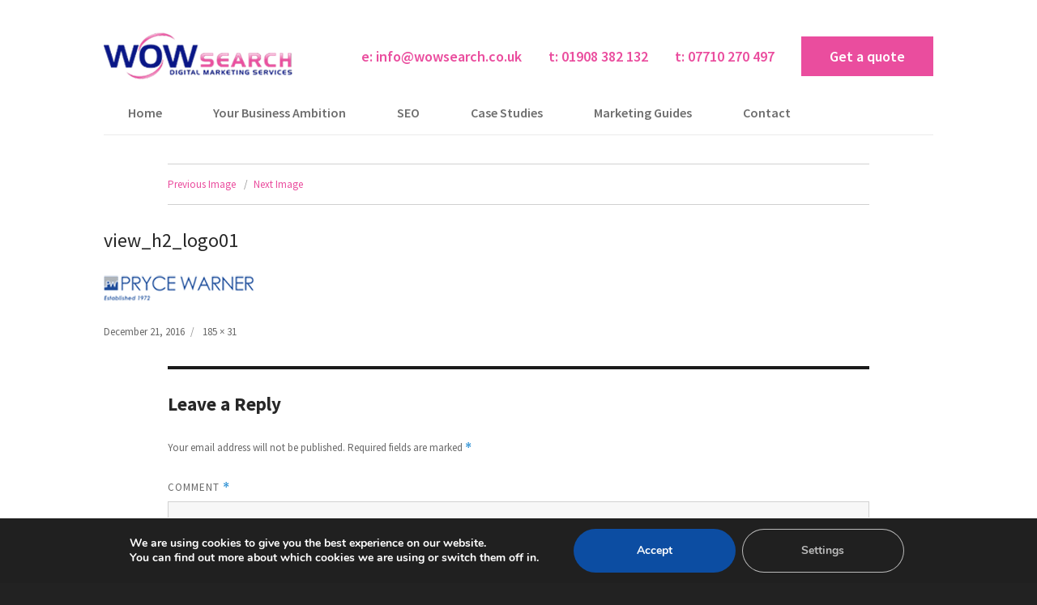

--- FILE ---
content_type: text/html; charset=UTF-8
request_url: https://www.wowsearch.co.uk/home/view_h2_logo01/
body_size: 20036
content:
<!DOCTYPE html>
<html lang="en-GB" class="no-js">
<head>
<meta name="facebook-domain-verification" content="89icx04u4vtt65adnbub93w79jlnr6" />
<!-- Meta Pixel Code -->
<script>
!function(f,b,e,v,n,t,s)
{if(f.fbq)return;n=f.fbq=function(){n.callMethod?
n.callMethod.apply(n,arguments):n.queue.push(arguments)};
if(!f._fbq)f._fbq=n;n.push=n;n.loaded=!0;n.version='2.0';
n.queue=[];t=b.createElement(e);t.async=!0;
t.src=v;s=b.getElementsByTagName(e)[0];
s.parentNode.insertBefore(t,s)}(window, document,'script',
'https://connect.facebook.net/en_US/fbevents.js');
fbq('init', '1037996390089603');
fbq('track', 'PageView');
</script>
<noscript><img height="1" width="1" style="display:none"
src="https://www.facebook.com/tr?id=1037996390089603&ev=PageView&noscript=1"
/></noscript>
<!-- End Meta Pixel Code -->
<meta charset="UTF-8">
<meta name="viewport" content="width=device-width, initial-scale=1">
<link rel="profile" href="https://gmpg.org/xfn/11">
<script>(function(html){html.className = html.className.replace(/\bno-js\b/,'js')})(document.documentElement);</script>
<meta name='robots' content='index, follow, max-image-preview:large, max-snippet:-1, max-video-preview:-1' />
<meta name="google-site-verification" content="(function(i,s,o,g,r,a,m){i[\'GoogleAnalyticsObject\']=r;i[r]=i[r]||function(){ (i[r].q=i[r].q||[]).push(arguments)},i[r].l=1*new Date();a=s.createElement(o), m=s.getElementsByTagName(o)[0];a.async=1;a.src=g;m.parentNode.insertBefore(a,m) })(window,document,\'script\',\'https://www.google-analytics.com/analytics.js\',\'ga\'); ga(\'create\', \'UA-41980557-1\', \'auto\'); ga(\'send\', \'pageview\');" />
	<!-- This site is optimized with the Yoast SEO plugin v21.9.1 - https://yoast.com/wordpress/plugins/seo/ -->
	<title>view_h2_logo01 - Wow Search Digital Marketing Services</title>
	<link rel="canonical" href="https://www.wowsearch.co.uk/home/view_h2_logo01/" />
	<meta property="og:locale" content="en_GB" />
	<meta property="og:type" content="article" />
	<meta property="og:title" content="view_h2_logo01 - Wow Search Digital Marketing Services" />
	<meta property="og:url" content="https://www.wowsearch.co.uk/home/view_h2_logo01/" />
	<meta property="og:site_name" content="Wow Search Digital Marketing Services" />
	<meta property="og:image" content="https://www.wowsearch.co.uk/home/view_h2_logo01" />
	<meta property="og:image:width" content="185" />
	<meta property="og:image:height" content="31" />
	<meta property="og:image:type" content="image/png" />
	<meta name="twitter:card" content="summary_large_image" />
	<script type="application/ld+json" class="yoast-schema-graph">{"@context":"https://schema.org","@graph":[{"@type":"WebPage","@id":"https://www.wowsearch.co.uk/home/view_h2_logo01/","url":"https://www.wowsearch.co.uk/home/view_h2_logo01/","name":"view_h2_logo01 - Wow Search Digital Marketing Services","isPartOf":{"@id":"https://www.wowsearch.co.uk/#website"},"primaryImageOfPage":{"@id":"https://www.wowsearch.co.uk/home/view_h2_logo01/#primaryimage"},"image":{"@id":"https://www.wowsearch.co.uk/home/view_h2_logo01/#primaryimage"},"thumbnailUrl":"https://www.wowsearch.co.uk/wp-content/uploads/2016/12/view_h2_logo01.png","datePublished":"2016-12-21T06:27:10+00:00","dateModified":"2016-12-21T06:27:10+00:00","breadcrumb":{"@id":"https://www.wowsearch.co.uk/home/view_h2_logo01/#breadcrumb"},"inLanguage":"en-GB","potentialAction":[{"@type":"ReadAction","target":["https://www.wowsearch.co.uk/home/view_h2_logo01/"]}]},{"@type":"ImageObject","inLanguage":"en-GB","@id":"https://www.wowsearch.co.uk/home/view_h2_logo01/#primaryimage","url":"https://www.wowsearch.co.uk/wp-content/uploads/2016/12/view_h2_logo01.png","contentUrl":"https://www.wowsearch.co.uk/wp-content/uploads/2016/12/view_h2_logo01.png","width":185,"height":31},{"@type":"BreadcrumbList","@id":"https://www.wowsearch.co.uk/home/view_h2_logo01/#breadcrumb","itemListElement":[{"@type":"ListItem","position":1,"name":"Home","item":"https://www.wowsearch.co.uk/"},{"@type":"ListItem","position":2,"name":"Home","item":"https://www.wowsearch.co.uk/"},{"@type":"ListItem","position":3,"name":"view_h2_logo01"}]},{"@type":"WebSite","@id":"https://www.wowsearch.co.uk/#website","url":"https://www.wowsearch.co.uk/","name":"Wow Search Digital Marketing Services","description":"Affordable SEO and Marketing Services","potentialAction":[{"@type":"SearchAction","target":{"@type":"EntryPoint","urlTemplate":"https://www.wowsearch.co.uk/?s={search_term_string}"},"query-input":"required name=search_term_string"}],"inLanguage":"en-GB"}]}</script>
	<!-- / Yoast SEO plugin. -->


<link rel='dns-prefetch' href='//www.wowsearch.co.uk' />
<link rel='dns-prefetch' href='//static.addtoany.com' />
<link rel='dns-prefetch' href='//fonts.googleapis.com' />
<link rel="alternate" type="application/rss+xml" title="Wow Search Digital Marketing Services &raquo; Feed" href="https://www.wowsearch.co.uk/feed/" />
<link rel="alternate" type="application/rss+xml" title="Wow Search Digital Marketing Services &raquo; Comments Feed" href="https://www.wowsearch.co.uk/comments/feed/" />
<link rel="alternate" type="application/rss+xml" title="Wow Search Digital Marketing Services &raquo; view_h2_logo01 Comments Feed" href="https://www.wowsearch.co.uk/home/view_h2_logo01/feed/" />
		<!-- This site uses the Google Analytics by MonsterInsights plugin v9.11.1 - Using Analytics tracking - https://www.monsterinsights.com/ -->
							<script src="//www.googletagmanager.com/gtag/js?id=G-JG39MZF33G"  data-cfasync="false" data-wpfc-render="false" type="text/javascript" async></script>
			<script data-cfasync="false" data-wpfc-render="false" type="text/javascript">
				var mi_version = '9.11.1';
				var mi_track_user = true;
				var mi_no_track_reason = '';
								var MonsterInsightsDefaultLocations = {"page_location":"https:\/\/www.wowsearch.co.uk\/home\/view_h2_logo01\/"};
								if ( typeof MonsterInsightsPrivacyGuardFilter === 'function' ) {
					var MonsterInsightsLocations = (typeof MonsterInsightsExcludeQuery === 'object') ? MonsterInsightsPrivacyGuardFilter( MonsterInsightsExcludeQuery ) : MonsterInsightsPrivacyGuardFilter( MonsterInsightsDefaultLocations );
				} else {
					var MonsterInsightsLocations = (typeof MonsterInsightsExcludeQuery === 'object') ? MonsterInsightsExcludeQuery : MonsterInsightsDefaultLocations;
				}

								var disableStrs = [
										'ga-disable-G-JG39MZF33G',
									];

				/* Function to detect opted out users */
				function __gtagTrackerIsOptedOut() {
					for (var index = 0; index < disableStrs.length; index++) {
						if (document.cookie.indexOf(disableStrs[index] + '=true') > -1) {
							return true;
						}
					}

					return false;
				}

				/* Disable tracking if the opt-out cookie exists. */
				if (__gtagTrackerIsOptedOut()) {
					for (var index = 0; index < disableStrs.length; index++) {
						window[disableStrs[index]] = true;
					}
				}

				/* Opt-out function */
				function __gtagTrackerOptout() {
					for (var index = 0; index < disableStrs.length; index++) {
						document.cookie = disableStrs[index] + '=true; expires=Thu, 31 Dec 2099 23:59:59 UTC; path=/';
						window[disableStrs[index]] = true;
					}
				}

				if ('undefined' === typeof gaOptout) {
					function gaOptout() {
						__gtagTrackerOptout();
					}
				}
								window.dataLayer = window.dataLayer || [];

				window.MonsterInsightsDualTracker = {
					helpers: {},
					trackers: {},
				};
				if (mi_track_user) {
					function __gtagDataLayer() {
						dataLayer.push(arguments);
					}

					function __gtagTracker(type, name, parameters) {
						if (!parameters) {
							parameters = {};
						}

						if (parameters.send_to) {
							__gtagDataLayer.apply(null, arguments);
							return;
						}

						if (type === 'event') {
														parameters.send_to = monsterinsights_frontend.v4_id;
							var hookName = name;
							if (typeof parameters['event_category'] !== 'undefined') {
								hookName = parameters['event_category'] + ':' + name;
							}

							if (typeof MonsterInsightsDualTracker.trackers[hookName] !== 'undefined') {
								MonsterInsightsDualTracker.trackers[hookName](parameters);
							} else {
								__gtagDataLayer('event', name, parameters);
							}
							
						} else {
							__gtagDataLayer.apply(null, arguments);
						}
					}

					__gtagTracker('js', new Date());
					__gtagTracker('set', {
						'developer_id.dZGIzZG': true,
											});
					if ( MonsterInsightsLocations.page_location ) {
						__gtagTracker('set', MonsterInsightsLocations);
					}
										__gtagTracker('config', 'G-JG39MZF33G', {"forceSSL":"true","link_attribution":"true"} );
										window.gtag = __gtagTracker;										(function () {
						/* https://developers.google.com/analytics/devguides/collection/analyticsjs/ */
						/* ga and __gaTracker compatibility shim. */
						var noopfn = function () {
							return null;
						};
						var newtracker = function () {
							return new Tracker();
						};
						var Tracker = function () {
							return null;
						};
						var p = Tracker.prototype;
						p.get = noopfn;
						p.set = noopfn;
						p.send = function () {
							var args = Array.prototype.slice.call(arguments);
							args.unshift('send');
							__gaTracker.apply(null, args);
						};
						var __gaTracker = function () {
							var len = arguments.length;
							if (len === 0) {
								return;
							}
							var f = arguments[len - 1];
							if (typeof f !== 'object' || f === null || typeof f.hitCallback !== 'function') {
								if ('send' === arguments[0]) {
									var hitConverted, hitObject = false, action;
									if ('event' === arguments[1]) {
										if ('undefined' !== typeof arguments[3]) {
											hitObject = {
												'eventAction': arguments[3],
												'eventCategory': arguments[2],
												'eventLabel': arguments[4],
												'value': arguments[5] ? arguments[5] : 1,
											}
										}
									}
									if ('pageview' === arguments[1]) {
										if ('undefined' !== typeof arguments[2]) {
											hitObject = {
												'eventAction': 'page_view',
												'page_path': arguments[2],
											}
										}
									}
									if (typeof arguments[2] === 'object') {
										hitObject = arguments[2];
									}
									if (typeof arguments[5] === 'object') {
										Object.assign(hitObject, arguments[5]);
									}
									if ('undefined' !== typeof arguments[1].hitType) {
										hitObject = arguments[1];
										if ('pageview' === hitObject.hitType) {
											hitObject.eventAction = 'page_view';
										}
									}
									if (hitObject) {
										action = 'timing' === arguments[1].hitType ? 'timing_complete' : hitObject.eventAction;
										hitConverted = mapArgs(hitObject);
										__gtagTracker('event', action, hitConverted);
									}
								}
								return;
							}

							function mapArgs(args) {
								var arg, hit = {};
								var gaMap = {
									'eventCategory': 'event_category',
									'eventAction': 'event_action',
									'eventLabel': 'event_label',
									'eventValue': 'event_value',
									'nonInteraction': 'non_interaction',
									'timingCategory': 'event_category',
									'timingVar': 'name',
									'timingValue': 'value',
									'timingLabel': 'event_label',
									'page': 'page_path',
									'location': 'page_location',
									'title': 'page_title',
									'referrer' : 'page_referrer',
								};
								for (arg in args) {
																		if (!(!args.hasOwnProperty(arg) || !gaMap.hasOwnProperty(arg))) {
										hit[gaMap[arg]] = args[arg];
									} else {
										hit[arg] = args[arg];
									}
								}
								return hit;
							}

							try {
								f.hitCallback();
							} catch (ex) {
							}
						};
						__gaTracker.create = newtracker;
						__gaTracker.getByName = newtracker;
						__gaTracker.getAll = function () {
							return [];
						};
						__gaTracker.remove = noopfn;
						__gaTracker.loaded = true;
						window['__gaTracker'] = __gaTracker;
					})();
									} else {
										console.log("");
					(function () {
						function __gtagTracker() {
							return null;
						}

						window['__gtagTracker'] = __gtagTracker;
						window['gtag'] = __gtagTracker;
					})();
									}
			</script>
							<!-- / Google Analytics by MonsterInsights -->
		<script type="text/javascript">
/* <![CDATA[ */
window._wpemojiSettings = {"baseUrl":"https:\/\/s.w.org\/images\/core\/emoji\/14.0.0\/72x72\/","ext":".png","svgUrl":"https:\/\/s.w.org\/images\/core\/emoji\/14.0.0\/svg\/","svgExt":".svg","source":{"concatemoji":"https:\/\/www.wowsearch.co.uk\/wp-includes\/js\/wp-emoji-release.min.js?ver=6.4.7"}};
/*! This file is auto-generated */
!function(i,n){var o,s,e;function c(e){try{var t={supportTests:e,timestamp:(new Date).valueOf()};sessionStorage.setItem(o,JSON.stringify(t))}catch(e){}}function p(e,t,n){e.clearRect(0,0,e.canvas.width,e.canvas.height),e.fillText(t,0,0);var t=new Uint32Array(e.getImageData(0,0,e.canvas.width,e.canvas.height).data),r=(e.clearRect(0,0,e.canvas.width,e.canvas.height),e.fillText(n,0,0),new Uint32Array(e.getImageData(0,0,e.canvas.width,e.canvas.height).data));return t.every(function(e,t){return e===r[t]})}function u(e,t,n){switch(t){case"flag":return n(e,"\ud83c\udff3\ufe0f\u200d\u26a7\ufe0f","\ud83c\udff3\ufe0f\u200b\u26a7\ufe0f")?!1:!n(e,"\ud83c\uddfa\ud83c\uddf3","\ud83c\uddfa\u200b\ud83c\uddf3")&&!n(e,"\ud83c\udff4\udb40\udc67\udb40\udc62\udb40\udc65\udb40\udc6e\udb40\udc67\udb40\udc7f","\ud83c\udff4\u200b\udb40\udc67\u200b\udb40\udc62\u200b\udb40\udc65\u200b\udb40\udc6e\u200b\udb40\udc67\u200b\udb40\udc7f");case"emoji":return!n(e,"\ud83e\udef1\ud83c\udffb\u200d\ud83e\udef2\ud83c\udfff","\ud83e\udef1\ud83c\udffb\u200b\ud83e\udef2\ud83c\udfff")}return!1}function f(e,t,n){var r="undefined"!=typeof WorkerGlobalScope&&self instanceof WorkerGlobalScope?new OffscreenCanvas(300,150):i.createElement("canvas"),a=r.getContext("2d",{willReadFrequently:!0}),o=(a.textBaseline="top",a.font="600 32px Arial",{});return e.forEach(function(e){o[e]=t(a,e,n)}),o}function t(e){var t=i.createElement("script");t.src=e,t.defer=!0,i.head.appendChild(t)}"undefined"!=typeof Promise&&(o="wpEmojiSettingsSupports",s=["flag","emoji"],n.supports={everything:!0,everythingExceptFlag:!0},e=new Promise(function(e){i.addEventListener("DOMContentLoaded",e,{once:!0})}),new Promise(function(t){var n=function(){try{var e=JSON.parse(sessionStorage.getItem(o));if("object"==typeof e&&"number"==typeof e.timestamp&&(new Date).valueOf()<e.timestamp+604800&&"object"==typeof e.supportTests)return e.supportTests}catch(e){}return null}();if(!n){if("undefined"!=typeof Worker&&"undefined"!=typeof OffscreenCanvas&&"undefined"!=typeof URL&&URL.createObjectURL&&"undefined"!=typeof Blob)try{var e="postMessage("+f.toString()+"("+[JSON.stringify(s),u.toString(),p.toString()].join(",")+"));",r=new Blob([e],{type:"text/javascript"}),a=new Worker(URL.createObjectURL(r),{name:"wpTestEmojiSupports"});return void(a.onmessage=function(e){c(n=e.data),a.terminate(),t(n)})}catch(e){}c(n=f(s,u,p))}t(n)}).then(function(e){for(var t in e)n.supports[t]=e[t],n.supports.everything=n.supports.everything&&n.supports[t],"flag"!==t&&(n.supports.everythingExceptFlag=n.supports.everythingExceptFlag&&n.supports[t]);n.supports.everythingExceptFlag=n.supports.everythingExceptFlag&&!n.supports.flag,n.DOMReady=!1,n.readyCallback=function(){n.DOMReady=!0}}).then(function(){return e}).then(function(){var e;n.supports.everything||(n.readyCallback(),(e=n.source||{}).concatemoji?t(e.concatemoji):e.wpemoji&&e.twemoji&&(t(e.twemoji),t(e.wpemoji)))}))}((window,document),window._wpemojiSettings);
/* ]]> */
</script>
<style id='wp-emoji-styles-inline-css' type='text/css'>

	img.wp-smiley, img.emoji {
		display: inline !important;
		border: none !important;
		box-shadow: none !important;
		height: 1em !important;
		width: 1em !important;
		margin: 0 0.07em !important;
		vertical-align: -0.1em !important;
		background: none !important;
		padding: 0 !important;
	}
</style>
<link rel='stylesheet' id='wp-block-library-css' href='https://www.wowsearch.co.uk/wp-includes/css/dist/block-library/style.min.x35690.css' type='text/css' media='all' />
<style id='classic-theme-styles-inline-css' type='text/css'>
/*! This file is auto-generated */
.wp-block-button__link{color:#fff;background-color:#32373c;border-radius:9999px;box-shadow:none;text-decoration:none;padding:calc(.667em + 2px) calc(1.333em + 2px);font-size:1.125em}.wp-block-file__button{background:#32373c;color:#fff;text-decoration:none}
</style>
<style id='global-styles-inline-css' type='text/css'>
body{--wp--preset--color--black: #000000;--wp--preset--color--cyan-bluish-gray: #abb8c3;--wp--preset--color--white: #ffffff;--wp--preset--color--pale-pink: #f78da7;--wp--preset--color--vivid-red: #cf2e2e;--wp--preset--color--luminous-vivid-orange: #ff6900;--wp--preset--color--luminous-vivid-amber: #fcb900;--wp--preset--color--light-green-cyan: #7bdcb5;--wp--preset--color--vivid-green-cyan: #00d084;--wp--preset--color--pale-cyan-blue: #8ed1fc;--wp--preset--color--vivid-cyan-blue: #0693e3;--wp--preset--color--vivid-purple: #9b51e0;--wp--preset--gradient--vivid-cyan-blue-to-vivid-purple: linear-gradient(135deg,rgba(6,147,227,1) 0%,rgb(155,81,224) 100%);--wp--preset--gradient--light-green-cyan-to-vivid-green-cyan: linear-gradient(135deg,rgb(122,220,180) 0%,rgb(0,208,130) 100%);--wp--preset--gradient--luminous-vivid-amber-to-luminous-vivid-orange: linear-gradient(135deg,rgba(252,185,0,1) 0%,rgba(255,105,0,1) 100%);--wp--preset--gradient--luminous-vivid-orange-to-vivid-red: linear-gradient(135deg,rgba(255,105,0,1) 0%,rgb(207,46,46) 100%);--wp--preset--gradient--very-light-gray-to-cyan-bluish-gray: linear-gradient(135deg,rgb(238,238,238) 0%,rgb(169,184,195) 100%);--wp--preset--gradient--cool-to-warm-spectrum: linear-gradient(135deg,rgb(74,234,220) 0%,rgb(151,120,209) 20%,rgb(207,42,186) 40%,rgb(238,44,130) 60%,rgb(251,105,98) 80%,rgb(254,248,76) 100%);--wp--preset--gradient--blush-light-purple: linear-gradient(135deg,rgb(255,206,236) 0%,rgb(152,150,240) 100%);--wp--preset--gradient--blush-bordeaux: linear-gradient(135deg,rgb(254,205,165) 0%,rgb(254,45,45) 50%,rgb(107,0,62) 100%);--wp--preset--gradient--luminous-dusk: linear-gradient(135deg,rgb(255,203,112) 0%,rgb(199,81,192) 50%,rgb(65,88,208) 100%);--wp--preset--gradient--pale-ocean: linear-gradient(135deg,rgb(255,245,203) 0%,rgb(182,227,212) 50%,rgb(51,167,181) 100%);--wp--preset--gradient--electric-grass: linear-gradient(135deg,rgb(202,248,128) 0%,rgb(113,206,126) 100%);--wp--preset--gradient--midnight: linear-gradient(135deg,rgb(2,3,129) 0%,rgb(40,116,252) 100%);--wp--preset--font-size--small: 13px;--wp--preset--font-size--medium: 20px;--wp--preset--font-size--large: 36px;--wp--preset--font-size--x-large: 42px;--wp--preset--spacing--20: 0.44rem;--wp--preset--spacing--30: 0.67rem;--wp--preset--spacing--40: 1rem;--wp--preset--spacing--50: 1.5rem;--wp--preset--spacing--60: 2.25rem;--wp--preset--spacing--70: 3.38rem;--wp--preset--spacing--80: 5.06rem;--wp--preset--shadow--natural: 6px 6px 9px rgba(0, 0, 0, 0.2);--wp--preset--shadow--deep: 12px 12px 50px rgba(0, 0, 0, 0.4);--wp--preset--shadow--sharp: 6px 6px 0px rgba(0, 0, 0, 0.2);--wp--preset--shadow--outlined: 6px 6px 0px -3px rgba(255, 255, 255, 1), 6px 6px rgba(0, 0, 0, 1);--wp--preset--shadow--crisp: 6px 6px 0px rgba(0, 0, 0, 1);}:where(.is-layout-flex){gap: 0.5em;}:where(.is-layout-grid){gap: 0.5em;}body .is-layout-flow > .alignleft{float: left;margin-inline-start: 0;margin-inline-end: 2em;}body .is-layout-flow > .alignright{float: right;margin-inline-start: 2em;margin-inline-end: 0;}body .is-layout-flow > .aligncenter{margin-left: auto !important;margin-right: auto !important;}body .is-layout-constrained > .alignleft{float: left;margin-inline-start: 0;margin-inline-end: 2em;}body .is-layout-constrained > .alignright{float: right;margin-inline-start: 2em;margin-inline-end: 0;}body .is-layout-constrained > .aligncenter{margin-left: auto !important;margin-right: auto !important;}body .is-layout-constrained > :where(:not(.alignleft):not(.alignright):not(.alignfull)){max-width: var(--wp--style--global--content-size);margin-left: auto !important;margin-right: auto !important;}body .is-layout-constrained > .alignwide{max-width: var(--wp--style--global--wide-size);}body .is-layout-flex{display: flex;}body .is-layout-flex{flex-wrap: wrap;align-items: center;}body .is-layout-flex > *{margin: 0;}body .is-layout-grid{display: grid;}body .is-layout-grid > *{margin: 0;}:where(.wp-block-columns.is-layout-flex){gap: 2em;}:where(.wp-block-columns.is-layout-grid){gap: 2em;}:where(.wp-block-post-template.is-layout-flex){gap: 1.25em;}:where(.wp-block-post-template.is-layout-grid){gap: 1.25em;}.has-black-color{color: var(--wp--preset--color--black) !important;}.has-cyan-bluish-gray-color{color: var(--wp--preset--color--cyan-bluish-gray) !important;}.has-white-color{color: var(--wp--preset--color--white) !important;}.has-pale-pink-color{color: var(--wp--preset--color--pale-pink) !important;}.has-vivid-red-color{color: var(--wp--preset--color--vivid-red) !important;}.has-luminous-vivid-orange-color{color: var(--wp--preset--color--luminous-vivid-orange) !important;}.has-luminous-vivid-amber-color{color: var(--wp--preset--color--luminous-vivid-amber) !important;}.has-light-green-cyan-color{color: var(--wp--preset--color--light-green-cyan) !important;}.has-vivid-green-cyan-color{color: var(--wp--preset--color--vivid-green-cyan) !important;}.has-pale-cyan-blue-color{color: var(--wp--preset--color--pale-cyan-blue) !important;}.has-vivid-cyan-blue-color{color: var(--wp--preset--color--vivid-cyan-blue) !important;}.has-vivid-purple-color{color: var(--wp--preset--color--vivid-purple) !important;}.has-black-background-color{background-color: var(--wp--preset--color--black) !important;}.has-cyan-bluish-gray-background-color{background-color: var(--wp--preset--color--cyan-bluish-gray) !important;}.has-white-background-color{background-color: var(--wp--preset--color--white) !important;}.has-pale-pink-background-color{background-color: var(--wp--preset--color--pale-pink) !important;}.has-vivid-red-background-color{background-color: var(--wp--preset--color--vivid-red) !important;}.has-luminous-vivid-orange-background-color{background-color: var(--wp--preset--color--luminous-vivid-orange) !important;}.has-luminous-vivid-amber-background-color{background-color: var(--wp--preset--color--luminous-vivid-amber) !important;}.has-light-green-cyan-background-color{background-color: var(--wp--preset--color--light-green-cyan) !important;}.has-vivid-green-cyan-background-color{background-color: var(--wp--preset--color--vivid-green-cyan) !important;}.has-pale-cyan-blue-background-color{background-color: var(--wp--preset--color--pale-cyan-blue) !important;}.has-vivid-cyan-blue-background-color{background-color: var(--wp--preset--color--vivid-cyan-blue) !important;}.has-vivid-purple-background-color{background-color: var(--wp--preset--color--vivid-purple) !important;}.has-black-border-color{border-color: var(--wp--preset--color--black) !important;}.has-cyan-bluish-gray-border-color{border-color: var(--wp--preset--color--cyan-bluish-gray) !important;}.has-white-border-color{border-color: var(--wp--preset--color--white) !important;}.has-pale-pink-border-color{border-color: var(--wp--preset--color--pale-pink) !important;}.has-vivid-red-border-color{border-color: var(--wp--preset--color--vivid-red) !important;}.has-luminous-vivid-orange-border-color{border-color: var(--wp--preset--color--luminous-vivid-orange) !important;}.has-luminous-vivid-amber-border-color{border-color: var(--wp--preset--color--luminous-vivid-amber) !important;}.has-light-green-cyan-border-color{border-color: var(--wp--preset--color--light-green-cyan) !important;}.has-vivid-green-cyan-border-color{border-color: var(--wp--preset--color--vivid-green-cyan) !important;}.has-pale-cyan-blue-border-color{border-color: var(--wp--preset--color--pale-cyan-blue) !important;}.has-vivid-cyan-blue-border-color{border-color: var(--wp--preset--color--vivid-cyan-blue) !important;}.has-vivid-purple-border-color{border-color: var(--wp--preset--color--vivid-purple) !important;}.has-vivid-cyan-blue-to-vivid-purple-gradient-background{background: var(--wp--preset--gradient--vivid-cyan-blue-to-vivid-purple) !important;}.has-light-green-cyan-to-vivid-green-cyan-gradient-background{background: var(--wp--preset--gradient--light-green-cyan-to-vivid-green-cyan) !important;}.has-luminous-vivid-amber-to-luminous-vivid-orange-gradient-background{background: var(--wp--preset--gradient--luminous-vivid-amber-to-luminous-vivid-orange) !important;}.has-luminous-vivid-orange-to-vivid-red-gradient-background{background: var(--wp--preset--gradient--luminous-vivid-orange-to-vivid-red) !important;}.has-very-light-gray-to-cyan-bluish-gray-gradient-background{background: var(--wp--preset--gradient--very-light-gray-to-cyan-bluish-gray) !important;}.has-cool-to-warm-spectrum-gradient-background{background: var(--wp--preset--gradient--cool-to-warm-spectrum) !important;}.has-blush-light-purple-gradient-background{background: var(--wp--preset--gradient--blush-light-purple) !important;}.has-blush-bordeaux-gradient-background{background: var(--wp--preset--gradient--blush-bordeaux) !important;}.has-luminous-dusk-gradient-background{background: var(--wp--preset--gradient--luminous-dusk) !important;}.has-pale-ocean-gradient-background{background: var(--wp--preset--gradient--pale-ocean) !important;}.has-electric-grass-gradient-background{background: var(--wp--preset--gradient--electric-grass) !important;}.has-midnight-gradient-background{background: var(--wp--preset--gradient--midnight) !important;}.has-small-font-size{font-size: var(--wp--preset--font-size--small) !important;}.has-medium-font-size{font-size: var(--wp--preset--font-size--medium) !important;}.has-large-font-size{font-size: var(--wp--preset--font-size--large) !important;}.has-x-large-font-size{font-size: var(--wp--preset--font-size--x-large) !important;}
.wp-block-navigation a:where(:not(.wp-element-button)){color: inherit;}
:where(.wp-block-post-template.is-layout-flex){gap: 1.25em;}:where(.wp-block-post-template.is-layout-grid){gap: 1.25em;}
:where(.wp-block-columns.is-layout-flex){gap: 2em;}:where(.wp-block-columns.is-layout-grid){gap: 2em;}
.wp-block-pullquote{font-size: 1.5em;line-height: 1.6;}
</style>
<link rel='stylesheet' id='aps-animate-css-css' href='https://www.wowsearch.co.uk/wp-content/plugins/accesspress-social-icons/css/animate.x35690.css' type='text/css' media='all' />
<link rel='stylesheet' id='aps-frontend-css-css' href='https://www.wowsearch.co.uk/wp-content/plugins/accesspress-social-icons/css/frontend.x35690.css' type='text/css' media='all' />
<link rel='stylesheet' id='contact-form-7-css' href='https://www.wowsearch.co.uk/wp-content/plugins/contact-form-7/includes/css/styles.x35690.css' type='text/css' media='all' />
<link rel='stylesheet' id='best-testimonial-bx-css' href='https://www.wowsearch.co.uk/wp-content/plugins/easy-testimonial-rotator/css/best-testimonial-bx.x35690.css' type='text/css' media='all' />
<link rel='stylesheet' id='best-testimonial-bx-cols-css-css' href='https://www.wowsearch.co.uk/wp-content/plugins/easy-testimonial-rotator/css/best-testimonial-bx-cols-css.x35690.css' type='text/css' media='all' />
<link rel='stylesheet' id='hamburger.css-css' href='https://www.wowsearch.co.uk/wp-content/plugins/wp-responsive-menu/assets/css/wpr-hamburger.x35690.css' type='text/css' media='all' />
<link rel='stylesheet' id='wprmenu.css-css' href='https://www.wowsearch.co.uk/wp-content/plugins/wp-responsive-menu/assets/css/wprmenu.x35690.css' type='text/css' media='all' />
<style id='wprmenu.css-inline-css' type='text/css'>
@media only screen and ( max-width: 999px ) {html body div.wprm-wrapper {overflow: scroll;}#wprmenu_bar {background-image: url();background-size: cover ;background-repeat: repeat;}#wprmenu_bar {background-color: #212121;}html body div#mg-wprm-wrap .wpr_submit .icon.icon-search {color: #ffffff;}#wprmenu_bar .menu_title,#wprmenu_bar .wprmenu_icon_menu,#wprmenu_bar .menu_title a {color: #ffffff;}#wprmenu_bar .menu_title a {font-size: 20px;font-weight: normal;}#mg-wprm-wrap li.menu-item a {font-size: 15px;text-transform: uppercase;font-weight: normal;}#mg-wprm-wrap li.menu-item-has-children ul.sub-menu a {font-size: 15px;text-transform: uppercase;font-weight: normal;}#mg-wprm-wrap li.current-menu-item > a {background: #ea4d9e;}#mg-wprm-wrap li.current-menu-item > a,#mg-wprm-wrap li.current-menu-item span.wprmenu_icon{color: #ffffff !important;}#mg-wprm-wrap {background-color: #212121;}.cbp-spmenu-push-toright,.cbp-spmenu-push-toright .mm-slideout {left: 80% ;}.cbp-spmenu-push-toleft {left: -80% ;}#mg-wprm-wrap.cbp-spmenu-right,#mg-wprm-wrap.cbp-spmenu-left,#mg-wprm-wrap.cbp-spmenu-right.custom,#mg-wprm-wrap.cbp-spmenu-left.custom,.cbp-spmenu-vertical {width: 80%;max-width: 400px;}#mg-wprm-wrap ul#wprmenu_menu_ul li.menu-item a,div#mg-wprm-wrap ul li span.wprmenu_icon {color: #ffffff;}#mg-wprm-wrap ul#wprmenu_menu_ul li.menu-item:valid ~ a{color: #ffffff;}#mg-wprm-wrap ul#wprmenu_menu_ul li.menu-item a:hover {background: #ea4d9e;color: #ffffff !important;}div#mg-wprm-wrap ul>li:hover>span.wprmenu_icon {color: #ffffff !important;}.wprmenu_bar .hamburger-inner,.wprmenu_bar .hamburger-inner::before,.wprmenu_bar .hamburger-inner::after {background: #ffffff;}.wprmenu_bar .hamburger:hover .hamburger-inner,.wprmenu_bar .hamburger:hover .hamburger-inner::before,.wprmenu_bar .hamburger:hover .hamburger-inner::after {background: #ffffff;}#wprmenu_menu.left {width:80%;left: -80%;right: auto;}#wprmenu_menu.right {width:80%;right: -80%;left: auto;}.wprmenu_bar .hamburger {float: right;}.wprmenu_bar #custom_menu_icon.hamburger {top: 150px;right: 30px;float: right;background-color: #ea4d9e;}html body div#wprmenu_bar {height : 42px;}.wpr_custom_menu #custom_menu_icon {display: block;}#wprmenu_bar,#mg-wprm-wrap { display: block; }div#wpadminbar { position: fixed; }}
</style>
<link rel='stylesheet' id='wpr_icons-css' href='https://www.wowsearch.co.uk/wp-content/plugins/wp-responsive-menu/inc/assets/icons/wpr-icons.x35690.css' type='text/css' media='all' />
<link rel='stylesheet' id='twentysixteen-fonts-css' href='https://fonts.googleapis.com/css?family=Merriweather%3A400%2C700%2C900%2C400italic%2C700italic%2C900italic%7CMontserrat%3A400%2C700%7CInconsolata%3A400&#038;subset=latin%2Clatin-ext' type='text/css' media='all' />
<link rel='stylesheet' id='genericons-css' href='https://www.wowsearch.co.uk/wp-content/themes/wowsearch/genericons/genericons.x35690.css' type='text/css' media='all' />
<link rel='stylesheet' id='twentysixteen-style-css' href='https://www.wowsearch.co.uk/wp-content/themes/wowsearch/style.x35690.css' type='text/css' media='all' />
<!--[if lt IE 10]>
<link rel='stylesheet' id='twentysixteen-ie-css' href='https://www.wowsearch.co.uk/wp-content/themes/wowsearch/css/ie.x35690.css' type='text/css' media='all' />
<![endif]-->
<!--[if lt IE 9]>
<link rel='stylesheet' id='twentysixteen-ie8-css' href='https://www.wowsearch.co.uk/wp-content/themes/wowsearch/css/ie8.x35690.css' type='text/css' media='all' />
<![endif]-->
<!--[if lt IE 8]>
<link rel='stylesheet' id='twentysixteen-ie7-css' href='https://www.wowsearch.co.uk/wp-content/themes/wowsearch/css/ie7.x35690.css' type='text/css' media='all' />
<![endif]-->
<link rel='stylesheet' id='addtoany-css' href='https://www.wowsearch.co.uk/wp-content/plugins/add-to-any/addtoany.min.x35690.css' type='text/css' media='all' />
<link rel='stylesheet' id='moove_gdpr_frontend-css' href='https://www.wowsearch.co.uk/wp-content/plugins/gdpr-cookie-compliance/dist/styles/gdpr-main.x35690.css' type='text/css' media='all' />
<style id='moove_gdpr_frontend-inline-css' type='text/css'>
#moove_gdpr_cookie_modal,#moove_gdpr_cookie_info_bar,.gdpr_cookie_settings_shortcode_content{font-family:Nunito,sans-serif}#moove_gdpr_save_popup_settings_button{background-color:#373737;color:#fff}#moove_gdpr_save_popup_settings_button:hover{background-color:#000}#moove_gdpr_cookie_info_bar .moove-gdpr-info-bar-container .moove-gdpr-info-bar-content a.mgbutton,#moove_gdpr_cookie_info_bar .moove-gdpr-info-bar-container .moove-gdpr-info-bar-content button.mgbutton{background-color:#0C4DA2}#moove_gdpr_cookie_modal .moove-gdpr-modal-content .moove-gdpr-modal-footer-content .moove-gdpr-button-holder a.mgbutton,#moove_gdpr_cookie_modal .moove-gdpr-modal-content .moove-gdpr-modal-footer-content .moove-gdpr-button-holder button.mgbutton,.gdpr_cookie_settings_shortcode_content .gdpr-shr-button.button-green{background-color:#0C4DA2;border-color:#0C4DA2}#moove_gdpr_cookie_modal .moove-gdpr-modal-content .moove-gdpr-modal-footer-content .moove-gdpr-button-holder a.mgbutton:hover,#moove_gdpr_cookie_modal .moove-gdpr-modal-content .moove-gdpr-modal-footer-content .moove-gdpr-button-holder button.mgbutton:hover,.gdpr_cookie_settings_shortcode_content .gdpr-shr-button.button-green:hover{background-color:#fff;color:#0C4DA2}#moove_gdpr_cookie_modal .moove-gdpr-modal-content .moove-gdpr-modal-close i,#moove_gdpr_cookie_modal .moove-gdpr-modal-content .moove-gdpr-modal-close span.gdpr-icon{background-color:#0C4DA2;border:1px solid #0C4DA2}#moove_gdpr_cookie_info_bar span.change-settings-button.focus-g,#moove_gdpr_cookie_info_bar span.change-settings-button:focus,#moove_gdpr_cookie_info_bar button.change-settings-button.focus-g,#moove_gdpr_cookie_info_bar button.change-settings-button:focus{-webkit-box-shadow:0 0 1px 3px #0C4DA2;-moz-box-shadow:0 0 1px 3px #0C4DA2;box-shadow:0 0 1px 3px #0C4DA2}#moove_gdpr_cookie_modal .moove-gdpr-modal-content .moove-gdpr-modal-close i:hover,#moove_gdpr_cookie_modal .moove-gdpr-modal-content .moove-gdpr-modal-close span.gdpr-icon:hover,#moove_gdpr_cookie_info_bar span[data-href]>u.change-settings-button{color:#0C4DA2}#moove_gdpr_cookie_modal .moove-gdpr-modal-content .moove-gdpr-modal-left-content #moove-gdpr-menu li.menu-item-selected a span.gdpr-icon,#moove_gdpr_cookie_modal .moove-gdpr-modal-content .moove-gdpr-modal-left-content #moove-gdpr-menu li.menu-item-selected button span.gdpr-icon{color:inherit}#moove_gdpr_cookie_modal .moove-gdpr-modal-content .moove-gdpr-modal-left-content #moove-gdpr-menu li a span.gdpr-icon,#moove_gdpr_cookie_modal .moove-gdpr-modal-content .moove-gdpr-modal-left-content #moove-gdpr-menu li button span.gdpr-icon{color:inherit}#moove_gdpr_cookie_modal .gdpr-acc-link{line-height:0;font-size:0;color:transparent;position:absolute}#moove_gdpr_cookie_modal .moove-gdpr-modal-content .moove-gdpr-modal-close:hover i,#moove_gdpr_cookie_modal .moove-gdpr-modal-content .moove-gdpr-modal-left-content #moove-gdpr-menu li a,#moove_gdpr_cookie_modal .moove-gdpr-modal-content .moove-gdpr-modal-left-content #moove-gdpr-menu li button,#moove_gdpr_cookie_modal .moove-gdpr-modal-content .moove-gdpr-modal-left-content #moove-gdpr-menu li button i,#moove_gdpr_cookie_modal .moove-gdpr-modal-content .moove-gdpr-modal-left-content #moove-gdpr-menu li a i,#moove_gdpr_cookie_modal .moove-gdpr-modal-content .moove-gdpr-tab-main .moove-gdpr-tab-main-content a:hover,#moove_gdpr_cookie_info_bar.moove-gdpr-dark-scheme .moove-gdpr-info-bar-container .moove-gdpr-info-bar-content a.mgbutton:hover,#moove_gdpr_cookie_info_bar.moove-gdpr-dark-scheme .moove-gdpr-info-bar-container .moove-gdpr-info-bar-content button.mgbutton:hover,#moove_gdpr_cookie_info_bar.moove-gdpr-dark-scheme .moove-gdpr-info-bar-container .moove-gdpr-info-bar-content a:hover,#moove_gdpr_cookie_info_bar.moove-gdpr-dark-scheme .moove-gdpr-info-bar-container .moove-gdpr-info-bar-content button:hover,#moove_gdpr_cookie_info_bar.moove-gdpr-dark-scheme .moove-gdpr-info-bar-container .moove-gdpr-info-bar-content span.change-settings-button:hover,#moove_gdpr_cookie_info_bar.moove-gdpr-dark-scheme .moove-gdpr-info-bar-container .moove-gdpr-info-bar-content button.change-settings-button:hover,#moove_gdpr_cookie_info_bar.moove-gdpr-dark-scheme .moove-gdpr-info-bar-container .moove-gdpr-info-bar-content u.change-settings-button:hover,#moove_gdpr_cookie_info_bar span[data-href]>u.change-settings-button,#moove_gdpr_cookie_info_bar.moove-gdpr-dark-scheme .moove-gdpr-info-bar-container .moove-gdpr-info-bar-content a.mgbutton.focus-g,#moove_gdpr_cookie_info_bar.moove-gdpr-dark-scheme .moove-gdpr-info-bar-container .moove-gdpr-info-bar-content button.mgbutton.focus-g,#moove_gdpr_cookie_info_bar.moove-gdpr-dark-scheme .moove-gdpr-info-bar-container .moove-gdpr-info-bar-content a.focus-g,#moove_gdpr_cookie_info_bar.moove-gdpr-dark-scheme .moove-gdpr-info-bar-container .moove-gdpr-info-bar-content button.focus-g,#moove_gdpr_cookie_info_bar.moove-gdpr-dark-scheme .moove-gdpr-info-bar-container .moove-gdpr-info-bar-content a.mgbutton:focus,#moove_gdpr_cookie_info_bar.moove-gdpr-dark-scheme .moove-gdpr-info-bar-container .moove-gdpr-info-bar-content button.mgbutton:focus,#moove_gdpr_cookie_info_bar.moove-gdpr-dark-scheme .moove-gdpr-info-bar-container .moove-gdpr-info-bar-content a:focus,#moove_gdpr_cookie_info_bar.moove-gdpr-dark-scheme .moove-gdpr-info-bar-container .moove-gdpr-info-bar-content button:focus,#moove_gdpr_cookie_info_bar.moove-gdpr-dark-scheme .moove-gdpr-info-bar-container .moove-gdpr-info-bar-content span.change-settings-button.focus-g,span.change-settings-button:focus,button.change-settings-button.focus-g,button.change-settings-button:focus,#moove_gdpr_cookie_info_bar.moove-gdpr-dark-scheme .moove-gdpr-info-bar-container .moove-gdpr-info-bar-content u.change-settings-button.focus-g,#moove_gdpr_cookie_info_bar.moove-gdpr-dark-scheme .moove-gdpr-info-bar-container .moove-gdpr-info-bar-content u.change-settings-button:focus{color:#0C4DA2}#moove_gdpr_cookie_modal.gdpr_lightbox-hide{display:none}
</style>
<script type="text/javascript" src="https://www.wowsearch.co.uk/wp-content/plugins/google-analytics-for-wordpress/assets/js/frontend-gtag.min.x35690.js" id="monsterinsights-frontend-script-js" async="async" data-wp-strategy="async"></script>
<script data-cfasync="false" data-wpfc-render="false" type="text/javascript" id='monsterinsights-frontend-script-js-extra'>/* <![CDATA[ */
var monsterinsights_frontend = {"js_events_tracking":"true","download_extensions":"doc,pdf,ppt,zip,xls,docx,pptx,xlsx","inbound_paths":"[{\"path\":\"\\\/go\\\/\",\"label\":\"affiliate\"},{\"path\":\"\\\/recommend\\\/\",\"label\":\"affiliate\"}]","home_url":"https:\/\/www.wowsearch.co.uk","hash_tracking":"false","v4_id":"G-JG39MZF33G"};/* ]]> */
</script>
<script type="text/javascript" src="https://www.wowsearch.co.uk/wp-includes/js/jquery/jquery.min.x35690.js" id="jquery-core-js"></script>
<script type="text/javascript" src="https://www.wowsearch.co.uk/wp-includes/js/jquery/jquery-migrate.min.x35690.js" id="jquery-migrate-js"></script>
<script type="text/javascript" src="https://www.wowsearch.co.uk/wp-content/plugins/accesspress-social-icons/js/frontend.x35690.js" id="aps-frontend-js-js"></script>
<script type="text/javascript" id="addtoany-core-js-before">
/* <![CDATA[ */
window.a2a_config=window.a2a_config||{};a2a_config.callbacks=[];a2a_config.overlays=[];a2a_config.templates={};a2a_localize = {
	Share: "Share",
	Save: "Save",
	Subscribe: "Subscribe",
	Email: "Email",
	Bookmark: "Bookmark",
	ShowAll: "Show All",
	ShowLess: "Show less",
	FindServices: "Find service(s)",
	FindAnyServiceToAddTo: "Instantly find any service to add to",
	PoweredBy: "Powered by",
	ShareViaEmail: "Share via email",
	SubscribeViaEmail: "Subscribe via email",
	BookmarkInYourBrowser: "Bookmark in your browser",
	BookmarkInstructions: "Press Ctrl+D or \u2318+D to bookmark this page",
	AddToYourFavorites: "Add to your favourites",
	SendFromWebOrProgram: "Send from any email address or email program",
	EmailProgram: "Email program",
	More: "More&#8230;",
	ThanksForSharing: "Thanks for sharing!",
	ThanksForFollowing: "Thanks for following!"
};

a2a_config.onclick=1;
/* ]]> */
</script>
<script type="text/javascript" async src="https://static.addtoany.com/menu/page.js" id="addtoany-core-js"></script>
<script type="text/javascript" async src="https://www.wowsearch.co.uk/wp-content/plugins/add-to-any/addtoany.min.x35690.js" id="addtoany-jquery-js"></script>
<script type="text/javascript" src="https://www.wowsearch.co.uk/wp-content/plugins/easy-testimonial-rotator/js/best-testimonial-slider.x35690.js" id="best-testimonial-slider-js"></script>
<script type="text/javascript" src="https://www.wowsearch.co.uk/wp-content/plugins/wp-responsive-menu/assets/js/modernizr.custom.x35690.js" id="modernizr-js"></script>
<script type="text/javascript" src="https://www.wowsearch.co.uk/wp-content/plugins/wp-responsive-menu/assets/js/touchSwipe.x35690.js" id="touchSwipe-js"></script>
<script type="text/javascript" id="wprmenu.js-js-extra">
/* <![CDATA[ */
var wprmenu = {"zooming":"","from_width":"999","push_width":"400","menu_width":"80","parent_click":"","swipe":"","enable_overlay":""};
/* ]]> */
</script>
<script type="text/javascript" src="https://www.wowsearch.co.uk/wp-content/plugins/wp-responsive-menu/assets/js/wprmenu.x35690.js" id="wprmenu.js-js"></script>
<!--[if lt IE 9]>
<script type="text/javascript" src="https://www.wowsearch.co.uk/wp-content/themes/wowsearch/js/html5.x35690.js" id="twentysixteen-html5-js"></script>
<![endif]-->
<script type="text/javascript" src="https://www.wowsearch.co.uk/wp-content/themes/wowsearch/js/keyboard-image-navigation.x35690.js" id="twentysixteen-keyboard-image-navigation-js"></script>
<link rel="https://api.w.org/" href="https://www.wowsearch.co.uk/wp-json/" /><link rel="alternate" type="application/json" href="https://www.wowsearch.co.uk/wp-json/wp/v2/media/163" /><link rel="EditURI" type="application/rsd+xml" title="RSD" href="https://www.wowsearch.co.uk/xmlrpc.php?rsd" />
<meta name="generator" content="WordPress 6.4.7" />
<link rel='shortlink' href='https://www.wowsearch.co.uk/?p=163' />
<link rel="alternate" type="application/json+oembed" href="https://www.wowsearch.co.uk/wp-json/oembed/1.0/embed?url=https%3A%2F%2Fwww.wowsearch.co.uk%2Fhome%2Fview_h2_logo01%2F" />
<link rel="alternate" type="text/xml+oembed" href="https://www.wowsearch.co.uk/wp-json/oembed/1.0/embed?url=https%3A%2F%2Fwww.wowsearch.co.uk%2Fhome%2Fview_h2_logo01%2F&#038;format=xml" />
<link rel="amphtml" href="https://www.wowsearch.co.uk/home/view_h2_logo01/amp/"><!-- HFCM by 99 Robots - Snippet # 1: Google Ads Conversion Tracker -->
<!-- Google tag (gtag.js) --> <script async src="https://www.googletagmanager.com/gtag/js?id=AW-1031941099"></script> <script> window.dataLayer = window.dataLayer || []; function gtag(){dataLayer.push(arguments);} gtag('js', new Date()); gtag('config', 'AW-1031941099'); </script>
<!-- /end HFCM by 99 Robots -->

<!-- Meta Pixel Code -->
<script type='text/javascript'>
!function(f,b,e,v,n,t,s){if(f.fbq)return;n=f.fbq=function(){n.callMethod?
n.callMethod.apply(n,arguments):n.queue.push(arguments)};if(!f._fbq)f._fbq=n;
n.push=n;n.loaded=!0;n.version='2.0';n.queue=[];t=b.createElement(e);t.async=!0;
t.src=v;s=b.getElementsByTagName(e)[0];s.parentNode.insertBefore(t,s)}(window,
document,'script','https://connect.facebook.net/en_US/fbevents.js?v=next');
</script>
<!-- End Meta Pixel Code -->

      <script type='text/javascript'>
        var url = window.location.origin + '?ob=open-bridge';
        fbq('set', 'openbridge', '665556213956615', url);
      </script>
    <script type='text/javascript'>fbq('init', '665556213956615', {}, {
    "agent": "wordpress-6.4.7-3.0.14"
})</script><script type='text/javascript'>
    fbq('track', 'PageView', []);
  </script>
<!-- Meta Pixel Code -->
<noscript>
<img height="1" width="1" style="display:none" alt="fbpx"
src="https://www.facebook.com/tr?id=665556213956615&ev=PageView&noscript=1" />
</noscript>
<!-- End Meta Pixel Code -->
<meta name="generator" content="Powered by Slider Revolution 6.5.14 - responsive, Mobile-Friendly Slider Plugin for WordPress with comfortable drag and drop interface." />
<!-- Google tag (gtag.js) -->
<script async src="https://www.googletagmanager.com/gtag/js?id=AW-1031941099"></script>
<script>
  window.dataLayer = window.dataLayer || [];
  function gtag(){dataLayer.push(arguments);}
  gtag('js', new Date());

  gtag('config', 'AW-1031941099');
</script>
<!-- Google tag (gtag.js) -->
<script async src="https://www.googletagmanager.com/gtag/js?id=AW-1031941099"></script>
<script>
  window.dataLayer = window.dataLayer || [];
  function gtag(){dataLayer.push(arguments);}
  gtag('js', new Date());

  gtag('config', 'AW-1031941099');
</script>
<link rel="icon" href="https://www.wowsearch.co.uk/wp-content/uploads/2016/12/cropped-set_icon_06-32x32.x35690.png" sizes="32x32" />
<link rel="icon" href="https://www.wowsearch.co.uk/wp-content/uploads/2016/12/cropped-set_icon_06-192x192.x35690.png" sizes="192x192" />
<link rel="apple-touch-icon" href="https://www.wowsearch.co.uk/wp-content/uploads/2016/12/cropped-set_icon_06-180x180.x35690.png" />
<meta name="msapplication-TileImage" content="https://www.wowsearch.co.uk/wp-content/uploads/2016/12/cropped-set_icon_06-270x270.png" />
<script>function setREVStartSize(e){
			//window.requestAnimationFrame(function() {
				window.RSIW = window.RSIW===undefined ? window.innerWidth : window.RSIW;
				window.RSIH = window.RSIH===undefined ? window.innerHeight : window.RSIH;
				try {
					var pw = document.getElementById(e.c).parentNode.offsetWidth,
						newh;
					pw = pw===0 || isNaN(pw) ? window.RSIW : pw;
					e.tabw = e.tabw===undefined ? 0 : parseInt(e.tabw);
					e.thumbw = e.thumbw===undefined ? 0 : parseInt(e.thumbw);
					e.tabh = e.tabh===undefined ? 0 : parseInt(e.tabh);
					e.thumbh = e.thumbh===undefined ? 0 : parseInt(e.thumbh);
					e.tabhide = e.tabhide===undefined ? 0 : parseInt(e.tabhide);
					e.thumbhide = e.thumbhide===undefined ? 0 : parseInt(e.thumbhide);
					e.mh = e.mh===undefined || e.mh=="" || e.mh==="auto" ? 0 : parseInt(e.mh,0);
					if(e.layout==="fullscreen" || e.l==="fullscreen")
						newh = Math.max(e.mh,window.RSIH);
					else{
						e.gw = Array.isArray(e.gw) ? e.gw : [e.gw];
						for (var i in e.rl) if (e.gw[i]===undefined || e.gw[i]===0) e.gw[i] = e.gw[i-1];
						e.gh = e.el===undefined || e.el==="" || (Array.isArray(e.el) && e.el.length==0)? e.gh : e.el;
						e.gh = Array.isArray(e.gh) ? e.gh : [e.gh];
						for (var i in e.rl) if (e.gh[i]===undefined || e.gh[i]===0) e.gh[i] = e.gh[i-1];
											
						var nl = new Array(e.rl.length),
							ix = 0,
							sl;
						e.tabw = e.tabhide>=pw ? 0 : e.tabw;
						e.thumbw = e.thumbhide>=pw ? 0 : e.thumbw;
						e.tabh = e.tabhide>=pw ? 0 : e.tabh;
						e.thumbh = e.thumbhide>=pw ? 0 : e.thumbh;
						for (var i in e.rl) nl[i] = e.rl[i]<window.RSIW ? 0 : e.rl[i];
						sl = nl[0];
						for (var i in nl) if (sl>nl[i] && nl[i]>0) { sl = nl[i]; ix=i;}
						var m = pw>(e.gw[ix]+e.tabw+e.thumbw) ? 1 : (pw-(e.tabw+e.thumbw)) / (e.gw[ix]);
						newh =  (e.gh[ix] * m) + (e.tabh + e.thumbh);
					}
					var el = document.getElementById(e.c);
					if (el!==null && el) el.style.height = newh+"px";
					el = document.getElementById(e.c+"_wrapper");
					if (el!==null && el) {
						el.style.height = newh+"px";
						el.style.display = "block";
					}
				} catch(e){
					console.log("Failure at Presize of Slider:" + e)
				}
			//});
		  };</script>
		<style type="text/css" id="wp-custom-css">
			/*
You can add your own CSS here.

Click the help icon above to learn more.
*/
.poster {
  overflow: hidden;
}
.poster-bg {
  width: 100%;
}
.poster-bg img{
  width: 100%;
}
.poster-bg {
  z-index: 999;
  top: 50%;
  transform: translate(0, -50%);
}
.book_url_1
{
	display:none;
}
.section_one h2{
margin:0px;}
.marketing_frm input[type="submit"] {
  width: 200px;
  height: 54px;
  margin-top: 0;
  float: left;
}
.marketing_frm.wp_home .m_col3 {
  width: 30% !important;
  display: table-cell !important;
  padding: 0 30px 0 0;
	float: none !important;
}
.video-container {
	position: relative;
	padding-bottom: 56%; /* 16:9 */
	height: 0;
}
.video-container iframe {
	position: absolute;
	top: 0;
	left: 0;
	width: 100%;
	height: 100%;
}


@media(max-width:999px){
 
.marketing_frm .m_col3:last-child {
  width: 100% !important;
  margin-right: auto !important;
  margin-left: auto !important;
}
 .marketing_frm input[type="submit"] {
    width: 150px;
    margin: auto;
    text-align: center;
    display: block;
	 float: none;
  }	
}


.player__poster-btn {
  position: absolute;
  top: 50%;
  left: 50%;
  font-size: 0;
  color: transparent;
  line-height: 1;
  outline: none;
  cursor: pointer;
  border: none;
  background: transparent;
  border: none;
  transition-duration: 250ms;
  transition-property: transform;
  transform: translate(-50%, -50%);
  background: #e8519e;
	height: 100px;
  width: 100px;
  border-radius: 100%;
}
.player__poster-btn:hover {
  background: #ddd;
}
.player__poster-btn::before {
  font-size: 50px;
  color: #fff;
  content: "\25B7";
  text-shadow: 0 0 5px rgba(0, 0, 0, 0.75);
	position:relative;
	left:4px;
}


@media(max-width:767px){
 .marketing_frm .m_col3 {
    width: 100% !important;
    float: left;
    margin-right: 0%;
  }	
 .marketing_frm input[type="submit"] { float: none;
    margin: 0px;
  }	
.marketing_frm.wp_home .m_col3 {
  width: 100% !important;
  padding: 0 0px 0 0;
	display:block !important;
  float: left;
}	
} 		</style>
		<style id="wpforms-css-vars-root">
				:root {
					--wpforms-field-border-radius: 3px;
--wpforms-field-background-color: #ffffff;
--wpforms-field-border-color: rgba( 0, 0, 0, 0.25 );
--wpforms-field-text-color: rgba( 0, 0, 0, 0.7 );
--wpforms-label-color: rgba( 0, 0, 0, 0.85 );
--wpforms-label-sublabel-color: rgba( 0, 0, 0, 0.55 );
--wpforms-label-error-color: #d63637;
--wpforms-button-border-radius: 3px;
--wpforms-button-background-color: #066aab;
--wpforms-button-text-color: #ffffff;
--wpforms-page-break-color: #066aab;
--wpforms-field-size-input-height: 43px;
--wpforms-field-size-input-spacing: 15px;
--wpforms-field-size-font-size: 16px;
--wpforms-field-size-line-height: 19px;
--wpforms-field-size-padding-h: 14px;
--wpforms-field-size-checkbox-size: 16px;
--wpforms-field-size-sublabel-spacing: 5px;
--wpforms-field-size-icon-size: 1;
--wpforms-label-size-font-size: 16px;
--wpforms-label-size-line-height: 19px;
--wpforms-label-size-sublabel-font-size: 14px;
--wpforms-label-size-sublabel-line-height: 17px;
--wpforms-button-size-font-size: 17px;
--wpforms-button-size-height: 41px;
--wpforms-button-size-padding-h: 15px;
--wpforms-button-size-margin-top: 10px;

				}
			</style><script type="text/javascript">
  (function(i,s,o,g,r,a,m){i['GoogleAnalyticsObject']=r;i[r]=i[r]||function(){
  (i[r].q=i[r].q||[]).push(arguments)},i[r].l=1*new Date();a=s.createElement(o),
  m=s.getElementsByTagName(o)[0];a.async=1;a.src=g;m.parentNode.insertBefore(a,m)
  })(window,document,'script','https://www.google-analytics.com/analytics.js','ga');

  ga('create', 'UA-41980557-1', 'auto');
  ga('send', 'pageview');
_gaq.push(['_trackPageview', '/thank-you/']);
</script>
<!-- Google tag (gtag.js) -->
	<!-- Google Tag Manager -->
<script>(function(w,d,s,l,i){w[l]=w[l]||[];w[l].push({'gtm.start':
new Date().getTime(),event:'gtm.js'});var f=d.getElementsByTagName(s)[0],
j=d.createElement(s),dl=l!='dataLayer'?'&l='+l:'';j.async=true;j.src=
'https://www.googletagmanager.com/gtm.js?id='+i+dl;f.parentNode.insertBefore(j,f);
})(window,document,'script','dataLayer','GTM-T6SLDGD');</script>
<!-- End Google Tag Manager -->
<script async src="https://www.googletagmanager.com/gtag/js?id=AW-11427515116"></script>
<script>
  window.dataLayer = window.dataLayer || [];
  function gtag(){dataLayer.push(arguments);}
  gtag('js', new Date());

  gtag('config', 'AW-11427515116');
</script>
<link rel="stylesheet" href="https://cdnjs.cloudflare.com/ajax/libs/font-awesome/4.7.0/css/font-awesome.min.css">
</head>

<body data-rsssl=1 class="attachment attachment-template-default attachmentid-163 attachment-png">

<div id="page" class="site">
<div class="site-inner">
<a class="skip-link screen-reader-text" href="#content">
Skip to content</a>
<header id="masthead" class="site-header" role="banner">
  <div class="site-header-main">
    <div class="site-branding">
      <div class="c_link">
        <div class="menu-social-container"><ul id="menu-social" class="top_menu"><li id="menu-item-5" class="menu-item menu-item-type-custom menu-item-object-custom menu-item-5"><a href="/cdn-cgi/l/email-protection#0a63646c654a7d657d796f6b786962246965247f61">e: <span class="__cf_email__" data-cfemail="a4cdcac2cbe4d3cbd3d7c1c5d6c7cc8ac7cb8ad1cf">[email&#160;protected]</span></a></li>
<li id="menu-item-6" class="menu-item menu-item-type-custom menu-item-object-custom menu-item-6"><a href="tel:01908%20382%20132">t: 01908 382 132</a></li>
<li id="menu-item-7" class="menu-item menu-item-type-custom menu-item-object-custom menu-item-7"><a href="tel:07710%20270%20497">t: 07710 270 497</a></li>
<li id="menu-item-8" class="get_quote menu-item menu-item-type-custom menu-item-object-custom menu-item-8"><a href="https://www.wowsearch.co.uk/get-a-quote/">Get a quote</a></li>
</ul></div>      </div>
      <div class="flex_box">
        <div class="c_logo"> <a href="https://www.wowsearch.co.uk/" rel="home">
          <section id="widget_sp_image-2" class="widget_sp_image"><img width="233" height="58" class="attachment-full" style="max-width: 100%;" src="https://www.wowsearch.co.uk/wp-content/uploads/2017/01/wowsearch_logo.x35690.png" /></section>          </a></div>
        <div class="c_logo_menu">  </div>
      </div>
    </div>
    
    <!-- .site-branding -->
        <div id="site-header-menu" class="site-header-menu">
            <nav id="site-navigation" class="main-navigation" role="navigation" aria-label="Primary Menu">
        <div class="menu-main-menu-container"><ul id="menu-main-menu" class="primary-menu"><li id="menu-item-22" class="menu-item menu-item-type-post_type menu-item-object-page menu-item-home menu-item-22"><a href="https://www.wowsearch.co.uk/">Home</a></li>
<li id="menu-item-437" class="menu-item menu-item-type-post_type menu-item-object-page menu-item-has-children menu-item-437"><a href="https://www.wowsearch.co.uk/digital-marketing/more-traffic-more-leads-and-more-sales/">Your Business Ambition</a>
<ul class="sub-menu">
	<li id="menu-item-232" class="menu-item menu-item-type-post_type menu-item-object-page menu-item-232"><a href="https://www.wowsearch.co.uk/digital-marketing/more-traffic-more-leads-and-more-sales/">More traffic, more leads and more sales</a></li>
	<li id="menu-item-231" class="menu-item menu-item-type-post_type menu-item-object-page menu-item-231"><a href="https://www.wowsearch.co.uk/digital-marketing/increased-exposure-for-your-business/">Increased exposure for your business</a></li>
	<li id="menu-item-230" class="menu-item menu-item-type-post_type menu-item-object-page menu-item-230"><a href="https://www.wowsearch.co.uk/digital-marketing/more-customer-engagement/">More customer engagement</a></li>
	<li id="menu-item-229" class="menu-item menu-item-type-post_type menu-item-object-page menu-item-229"><a href="https://www.wowsearch.co.uk/digital-marketing/transform-your-outdated-website/">Transform your outdated website</a></li>
</ul>
</li>
<li id="menu-item-24" class="menu-item menu-item-type-post_type menu-item-object-page menu-item-has-children menu-item-24"><a href="https://www.wowsearch.co.uk/seo/">SEO</a>
<ul class="sub-menu">
	<li id="menu-item-324" class="menu-item menu-item-type-post_type menu-item-object-page menu-item-324"><a href="https://www.wowsearch.co.uk/frequently-asked-questions/">FAQ’s</a></li>
</ul>
</li>
<li id="menu-item-25" class="menu-item menu-item-type-post_type menu-item-object-page menu-item-25"><a href="https://www.wowsearch.co.uk/case-studies/">Case Studies</a></li>
<li id="menu-item-26" class="menu-item menu-item-type-post_type menu-item-object-page menu-item-26"><a href="https://www.wowsearch.co.uk/marketing-guides/">Marketing Guides</a></li>
<li id="menu-item-27" class="menu-item menu-item-type-post_type menu-item-object-page menu-item-27"><a href="https://www.wowsearch.co.uk/contact/">Contact</a></li>
</ul></div>      </nav>
      
      <!-- .main-navigation -->
          </div>
    <!-- .site-header-menu -->
      </div>
  <!-- .site-header-main -->
  
  </header>
<!-- .site-header -->
<div id="content" class="site-content">

	<div id="primary" class="content-area">
		<main id="main" class="site-main" role="main">

			
				<article id="post-163" class="post-163 attachment type-attachment status-inherit hentry">

					<nav id="image-navigation" class="navigation image-navigation">
						<div class="nav-links">
							<div class="nav-previous"><a href='https://www.wowsearch.co.uk/home/view_bg_01/'>Previous Image</a></div>
							<div class="nav-next"><a href='https://www.wowsearch.co.uk/home/view_h2_logo02/'>Next Image</a></div>
						</div><!-- .nav-links -->
					</nav><!-- .image-navigation -->

					<header class="entry-header">
						<h1 class="entry-title">view_h2_logo01</h1>					</header><!-- .entry-header -->

					<div class="entry-content">

						<div class="entry-attachment">
							<img width="185" height="31" src="https://www.wowsearch.co.uk/wp-content/uploads/2016/12/view_h2_logo01.x35690.png" class="attachment-large size-large" alt="" decoding="async" />
							
						</div><!-- .entry-attachment -->

											</div><!-- .entry-content -->

					<footer class="entry-footer">
						<span class="posted-on"><span class="screen-reader-text">Posted on </span><a href="https://www.wowsearch.co.uk/home/view_h2_logo01/" rel="bookmark"><time class="entry-date published updated" datetime="2016-12-21T06:27:10+00:00">December 21, 2016</time></a></span>						<span class="full-size-link"><span class="screen-reader-text">Full size </span><a href="https://www.wowsearch.co.uk/wp-content/uploads/2016/12/view_h2_logo01.x35690.png">185 &times; 31</a></span>											</footer><!-- .entry-footer -->
				</article><!-- #post-## -->

				
<div id="comments" class="comments-area">

	
	
		<div id="respond" class="comment-respond">
		<h2 id="reply-title" class="comment-reply-title">Leave a Reply <small><a rel="nofollow" id="cancel-comment-reply-link" href="/home/view_h2_logo01/#respond" style="display:none;">Cancel reply</a></small></h2><form action="https://www.wowsearch.co.uk/wp-comments-post.php" method="post" id="commentform" class="comment-form" novalidate><p class="comment-notes"><span id="email-notes">Your email address will not be published.</span> <span class="required-field-message">Required fields are marked <span class="required">*</span></span></p><p class="comment-form-comment"><label for="comment">Comment <span class="required">*</span></label> <textarea id="comment" name="comment" cols="45" rows="8" maxlength="65525" required></textarea></p><p class="comment-form-author"><label for="author">Name <span class="required">*</span></label> <input id="author" name="author" type="text" value="" size="30" maxlength="245" autocomplete="name" required /></p>
<p class="comment-form-email"><label for="email">Email <span class="required">*</span></label> <input id="email" name="email" type="email" value="" size="30" maxlength="100" aria-describedby="email-notes" autocomplete="email" required /></p>
<p class="comment-form-url"><label for="url">Website</label> <input id="url" name="url" type="url" value="" size="30" maxlength="200" autocomplete="url" /></p>
<p class="comment-form-cookies-consent"><input id="wp-comment-cookies-consent" name="wp-comment-cookies-consent" type="checkbox" value="yes" /> <label for="wp-comment-cookies-consent">Save my name, email, and website in this browser for the next time I comment.</label></p>
<p class="form-submit"><input name="submit" type="submit" id="submit" class="submit" value="Post Comment" /> <input type='hidden' name='comment_post_ID' value='163' id='comment_post_ID' />
<input type='hidden' name='comment_parent' id='comment_parent' value='0' />
</p></form>	</div><!-- #respond -->
	
</div><!-- .comments-area -->

	<nav class="navigation post-navigation" aria-label="Posts">
		<h2 class="screen-reader-text">Post navigation</h2>
		<div class="nav-links"><div class="nav-previous"><a href="https://www.wowsearch.co.uk/" rel="prev"><span class="meta-nav">Published in</span><span class="post-title">Home</span></a></div></div>
	</nav>
		</main><!-- .site-main -->
	</div><!-- .content-area -->


	<aside id="secondary" class="sidebar widget-area" role="complementary">
		<section id="custom-post-type-categories-2" class="widget widget_categories"><h2 class="widget-title">Categories</h2>			<ul>
				<li class="cat-item cat-item-6"><a href="https://www.wowsearch.co.uk/case_cat/case-studies-data/">Case Studies data</a>
</li>
	<li class="cat-item cat-item-21"><a href="https://www.wowsearch.co.uk/case_cat/case-study-for-landing-page/">Case study for landing page</a>
</li>
	<li class="cat-item cat-item-4"><a href="https://www.wowsearch.co.uk/case_cat/digital-research/">Digital research</a>
</li>
	<li class="cat-item cat-item-7"><a href="https://www.wowsearch.co.uk/case_cat/marketing/">Marketing</a>
</li>
	<li class="cat-item cat-item-20"><a href="https://www.wowsearch.co.uk/case_cat/seo/">seo</a>
</li>
			</ul>
			</section><section id="tag_cloud-3" class="widget widget_tag_cloud"><h2 class="widget-title">Tags</h2><div class="tagcloud"><a href="https://www.wowsearch.co.uk/case_tags/quality-traffic/" class="tag-cloud-link tag-link-9 tag-link-position-1" style="font-size: 1em;">Quality traffic</a>
<a href="https://www.wowsearch.co.uk/case_tags/seo-content/" class="tag-cloud-link tag-link-8 tag-link-position-2" style="font-size: 1em;">Seo Content</a></div>
</section>	</aside><!-- .sidebar .widget-area -->
</div>
<!-- .site-content -->
</div>



  <div class="footer-sec1">
    <div class="site-inner">
      <div class="footer-sec1_inner">
        <div class="footer-sec1_inner_row1">
          <section id="text-5" class="widget_text"><h2 class="widget-title">Get in touch</h2>			<div class="textwidget"><p>The challenge most companies face is knowing what makes the  difference. Wow Search can help you make that difference.</p>
</div>
		</section>        </div>
        <div class="footer-sec1_inner_row2">
          <section id="text-6" class="widget_text">			<div class="textwidget"><div class="get_quote_btn"><a href="https://www.wowsearch.co.uk/get-a-quote/">Get advice and a no obligation quote</a></div>
</div>
		</section>        </div>
              </div>
    </div>
  </div>
  
  
  <div class="site-inner">
    <footer id="colophon" class="site-footer" role="contentinfo">
     
  <div class="mid_face_logos">
        <div class="flogo">
          <h3>The Online Marketing Fundamentals Qualification </h3>
          <div class="wide50"> <img class="mar_left" src="https://www.wowsearch.co.uk/wp-content/themes/wowsearch/images/google-logo.x35690.png" width="" height="" alt="255" /> </div>
          <div class="wide50"> <img class="mar_right" src="https://www.wowsearch.co.uk/wp-content/themes/wowsearch/images/the_digital_garage.x35690.png" width="" height="" alt="255" /> </div>
        </div>
        <div class="flogo">
          <div class="wide20 icon_place">
            <div class="main_styles pace_one"> <img src="https://www.wowsearch.co.uk/wp-content/themes/wowsearch/images/Be_noticed_with_search_ads.x35690.png" width="" height="" alt="255" /> </div>
            <h4> Be noticed with search ads </h4>
          </div>
          <div class="wide20 icon_place">
            <div class="main_styles pace_two"> <img src="https://www.wowsearch.co.uk/wp-content/themes/wowsearch/images/Get_noticed_with_social_media.x35690.png" width="" height="" alt="255" /> </div>
            <h4> Get noticed with social media</h4>
          </div>
          <div class="wide20 icon_place">
            <div class="main_styles pace_three"> <img src="https://www.wowsearch.co.uk/wp-content/themes/wowsearch/images/Deep_dive_into_display_advertising.x35690.png" width="" height="" alt="255" /> </div>
            <h4> Deep dive into
              display advertising</h4>
          </div>
          <div class="wide20 icon_place">
            <div class="main_styles pace_foue"> <img src="https://www.wowsearch.co.uk/wp-content/themes/wowsearch/images/Make_the_most_of_video.x35690.png" width="" height="" alt="255" /> </div>
            <h4> Make the most
              of video</h4>
          </div>
          <div class="wide20 icon_place">
            <div class="main_styles pace_five"> <img src="https://www.wowsearch.co.uk/wp-content/themes/wowsearch/images/Sell_more_online.x35690.png" width="" height="" alt="255" /> </div>
            <h4>Sell more online </h4>
          </div>
        </div>
      </div>  
      
	  
	  
     
      <div class="footer-sec2">
        <div class="footer-sec2-row1">
          <section id="text-2" class="widget_text"><h2 class="widget-title">Contact us</h2>			<div class="textwidget"><p>Wow Search Ltd<br />
290 Witan Studios<br />
Witan Gate<br />
Central Milton Keynes<br />
Milton Keynes<br />
MK9 1EF</p>
<p><a href="/cdn-cgi/l/email-protection#1871767e77586f776f6b7d796a7b70367b77366d73"><span class="__cf_email__" data-cfemail="244d4a424b64534b5357414556474c0a474b0a514f">[email&#160;protected]</span></a><br />
01908 382 132<br />
07710 270 497</p>
</div>
		</section>        </div>
        <div class="footer-sec2-row2">
          <section id="apsi_widget-2" class="widget_apsi_widget"><h2 class="widget-title">Social buttons</h2><div class="aps-social-icon-wrapper">
                    <div class="aps-group-horizontal">
                                    <div class="aps-each-icon icon-1-1" style='margin:5px;' data-aps-tooltip='Facebook' data-aps-tooltip-enabled="1" data-aps-tooltip-bg="#000" data-aps-tooltip-color="#fff">
                    <a href="https://www.facebook.com/WowSearchDigitalMarketing/" target=&quot;_blank&quot; class="aps-icon-link animated aps-tooltip" data-animation-class="">
                                                <img src="https://www.wowsearch.co.uk/wp-content/uploads/2016/12/facebook.x35690.png" alt="Facebook"/>
                                            </a>
                    <span class="aps-icon-tooltip aps-icon-tooltip-bottom" style="display: none;"></span>
                    <style class="aps-icon-front-style">.icon-1-1 img{height:46px;width:46px;opacity:1;-moz-box-shadow:0px 0px 0px 0 ;-webkit-box-shadow:0px 0px 0px 0 ;box-shadow:0px 0px 0px 0 ;padding:px;}.icon-1-1 .aps-icon-tooltip:before{border-color:#000}</style>                </div>
                
                            <div class="aps-each-icon icon-1-2" style='margin:5px;' data-aps-tooltip='Twitter' data-aps-tooltip-enabled="1" data-aps-tooltip-bg="#000" data-aps-tooltip-color="#fff">
                    <a href="https://twitter.com/wowsearch1" target=&quot;_blank&quot; class="aps-icon-link animated aps-tooltip" data-animation-class="">
                                                <img src="https://www.wowsearch.co.uk/wp-content/uploads/2016/12/twitter-1.x35690.png" alt="Twitter"/>
                                            </a>
                    <span class="aps-icon-tooltip aps-icon-tooltip-bottom" style="display: none;"></span>
                    <style class="aps-icon-front-style">.icon-1-2 img{height:46px;width:46px;opacity:1;-moz-box-shadow:0px 0px 0px 0 ;-webkit-box-shadow:0px 0px 0px 0 ;box-shadow:0px 0px 0px 0 ;padding:px;}.icon-1-2 .aps-icon-tooltip:before{border-color:#000}</style>                </div>
                
                            <div class="aps-each-icon icon-1-3" style='margin:5px;' data-aps-tooltip='google plus' data-aps-tooltip-enabled="1" data-aps-tooltip-bg="#000" data-aps-tooltip-color="#fff">
                    <a href="https://plus.google.com/+WowsearchCoUk" target=&quot;_blank&quot; class="aps-icon-link animated aps-tooltip" data-animation-class="">
                                                <img src="https://www.wowsearch.co.uk/wp-content/uploads/2017/01/gpluse.x35690.png" alt="google plus"/>
                                            </a>
                    <span class="aps-icon-tooltip aps-icon-tooltip-bottom" style="display: none;"></span>
                    <style class="aps-icon-front-style">.icon-1-3 img{height:46px;width:46px;opacity:1;-moz-box-shadow:0px 0px 0px 0 ;-webkit-box-shadow:0px 0px 0px 0 ;box-shadow:0px 0px 0px 0 ;padding:px;}.icon-1-3 .aps-icon-tooltip:before{border-color:#000}</style>                </div>
                                </div>
                
            </div>
</section>        </div>
        <div class="footer-sec2-row3">
          <section id="text-4" class="widget_text"><h2 class="widget-title">Useful marketing guides</h2>			<div class="textwidget"><p><a href="#">The 10 best SEO tips</a><br />
<a href="#">How to improve your conversion rates</a></p>
</div>
		</section>        </div>
      </div>
      <div class="footer-sec3">
        <div class="footer-sec3-row1">
          <ul>
            <li> Copyright &copy;2026.</li>
            <li> Registered in the UK. Company number 8632640 </li>
          </ul>
        </div>
        <div class="footer-sec3-row2">
          <nav class="footer-navigation">
            <div class="menu-main-menu-container"><ul id="menu-main-menu-1" class="footer-menu"><li class="menu-item menu-item-type-post_type menu-item-object-page menu-item-home menu-item-22"><a href="https://www.wowsearch.co.uk/">Home</a></li>
<li class="menu-item menu-item-type-post_type menu-item-object-page menu-item-has-children menu-item-437"><a href="https://www.wowsearch.co.uk/digital-marketing/more-traffic-more-leads-and-more-sales/">Your Business Ambition</a>
<ul class="sub-menu">
	<li class="menu-item menu-item-type-post_type menu-item-object-page menu-item-232"><a href="https://www.wowsearch.co.uk/digital-marketing/more-traffic-more-leads-and-more-sales/">More traffic, more leads and more sales</a></li>
	<li class="menu-item menu-item-type-post_type menu-item-object-page menu-item-231"><a href="https://www.wowsearch.co.uk/digital-marketing/increased-exposure-for-your-business/">Increased exposure for your business</a></li>
	<li class="menu-item menu-item-type-post_type menu-item-object-page menu-item-230"><a href="https://www.wowsearch.co.uk/digital-marketing/more-customer-engagement/">More customer engagement</a></li>
	<li class="menu-item menu-item-type-post_type menu-item-object-page menu-item-229"><a href="https://www.wowsearch.co.uk/digital-marketing/transform-your-outdated-website/">Transform your outdated website</a></li>
</ul>
</li>
<li class="menu-item menu-item-type-post_type menu-item-object-page menu-item-has-children menu-item-24"><a href="https://www.wowsearch.co.uk/seo/">SEO</a>
<ul class="sub-menu">
	<li class="menu-item menu-item-type-post_type menu-item-object-page menu-item-324"><a href="https://www.wowsearch.co.uk/frequently-asked-questions/">FAQ’s</a></li>
</ul>
</li>
<li class="menu-item menu-item-type-post_type menu-item-object-page menu-item-25"><a href="https://www.wowsearch.co.uk/case-studies/">Case Studies</a></li>
<li class="menu-item menu-item-type-post_type menu-item-object-page menu-item-26"><a href="https://www.wowsearch.co.uk/marketing-guides/">Marketing Guides</a></li>
<li class="menu-item menu-item-type-post_type menu-item-object-page menu-item-27"><a href="https://www.wowsearch.co.uk/contact/">Contact</a></li>
</ul></div>          </nav>
        </div>
        
      </div>
      
    </footer>
    
    <!-- .site-footer --> 
  </div>
  <!-- .site-inner --> 
	 
     
     
     
<div class="backtop_less">
<div class="scrollup "><a href="#" ><img src="https://www.wowsearch.co.uk/wp-content/themes/wowsearch/images/back_to_top.x35690.png" />
 <span>Take me to the top</span>
</a></div>
</div>
 </div>
<!-- .site -->


<script data-cfasync="false" src="/cdn-cgi/scripts/5c5dd728/cloudflare-static/email-decode.min.js"></script><script>
jQuery("#button, #button2").click(function() {
    jQuery('html, body').animate({
        scrollTop: jQuery("#myDiv").offset().top
    }, 2000);
});
</script>

<script>
jQuery(document).ready(function(){
	jQuery(".scrollup").hide();
	jQuery(function () {
		jQuery(window).scroll(function () {
			if (jQuery(this).scrollTop() > 100) {
				jQuery('.scrollup').fadeIn();
			} else {
				jQuery('.scrollup').fadeOut();
			}
		});
		jQuery('.scrollup a').click(function () {
			jQuery('body,html').animate({
				scrollTop: 0
			}, 1000);
			return false;
		});
	});
});

</script>



		<script>
			window.RS_MODULES = window.RS_MODULES || {};
			window.RS_MODULES.modules = window.RS_MODULES.modules || {};
			window.RS_MODULES.waiting = window.RS_MODULES.waiting || [];
			window.RS_MODULES.defered = true;
			window.RS_MODULES.moduleWaiting = window.RS_MODULES.moduleWaiting || {};
			window.RS_MODULES.type = 'compiled';
		</script>
		
			<div class="wprm-wrapper">
        
        <!-- Overlay Starts here -->
			         <!-- Overlay Ends here -->
			
			         <div class="wprmenu_bar wpr_custom_menu normalslide left">
  <div id="custom_menu_icon" class="hamburger hamburger--slider">
    <span class="hamburger-box">
      <span class="hamburger-inner"></span>
    </span>
  </div>
</div>			 
			<div class="cbp-spmenu cbp-spmenu-vertical cbp-spmenu-left custom " id="mg-wprm-wrap">
									<div class="menu_title">
  MENU  </div>				
				
				<ul id="wprmenu_menu_ul">
  
  <li class="menu-item menu-item-type-post_type menu-item-object-page menu-item-home menu-item-22"><a href="https://www.wowsearch.co.uk/">Home</a></li>
<li class="menu-item menu-item-type-post_type menu-item-object-page menu-item-has-children menu-item-437"><a href="https://www.wowsearch.co.uk/digital-marketing/more-traffic-more-leads-and-more-sales/">Your Business Ambition</a>
<ul class="sub-menu">
	<li class="menu-item menu-item-type-post_type menu-item-object-page menu-item-232"><a href="https://www.wowsearch.co.uk/digital-marketing/more-traffic-more-leads-and-more-sales/">More traffic, more leads and more sales</a></li>
	<li class="menu-item menu-item-type-post_type menu-item-object-page menu-item-231"><a href="https://www.wowsearch.co.uk/digital-marketing/increased-exposure-for-your-business/">Increased exposure for your business</a></li>
	<li class="menu-item menu-item-type-post_type menu-item-object-page menu-item-230"><a href="https://www.wowsearch.co.uk/digital-marketing/more-customer-engagement/">More customer engagement</a></li>
	<li class="menu-item menu-item-type-post_type menu-item-object-page menu-item-229"><a href="https://www.wowsearch.co.uk/digital-marketing/transform-your-outdated-website/">Transform your outdated website</a></li>
</ul>
</li>
<li class="menu-item menu-item-type-post_type menu-item-object-page menu-item-has-children menu-item-24"><a href="https://www.wowsearch.co.uk/seo/">SEO</a>
<ul class="sub-menu">
	<li class="menu-item menu-item-type-post_type menu-item-object-page menu-item-324"><a href="https://www.wowsearch.co.uk/frequently-asked-questions/">FAQ’s</a></li>
</ul>
</li>
<li class="menu-item menu-item-type-post_type menu-item-object-page menu-item-25"><a href="https://www.wowsearch.co.uk/case-studies/">Case Studies</a></li>
<li class="menu-item menu-item-type-post_type menu-item-object-page menu-item-26"><a href="https://www.wowsearch.co.uk/marketing-guides/">Marketing Guides</a></li>
<li class="menu-item menu-item-type-post_type menu-item-object-page menu-item-27"><a href="https://www.wowsearch.co.uk/contact/">Contact</a></li>

     
</ul>
				
				</div>
			</div>
			    <style type="text/css">
    /* WPR Custom CSS */
.wprmenu_bar #custom_menu_icon.hamburger { position: absolute; }.admin-bar #custom_menu_icon { top: 115px !important; }
    </style>
    
  <!--copyscapeskip-->
  <aside id="moove_gdpr_cookie_info_bar" class="moove-gdpr-info-bar-hidden moove-gdpr-align-center moove-gdpr-dark-scheme gdpr_infobar_postion_bottom" aria-label="GDPR Cookie Banner" style="display: none;">
    <div class="moove-gdpr-info-bar-container">
      <div class="moove-gdpr-info-bar-content">
        
<div class="moove-gdpr-cookie-notice">
  <p>We are using cookies to give you the best experience on our website.</p>
<p>You can find out more about which cookies we are using or switch them off in.</p>
</div>
<!--  .moove-gdpr-cookie-notice -->        
<div class="moove-gdpr-button-holder">
		  <button class="mgbutton moove-gdpr-infobar-allow-all gdpr-fbo-0" aria-label="Accept" >Accept</button>
	  				<button class="mgbutton moove-gdpr-infobar-settings-btn change-settings-button gdpr-fbo-2" data-href="#moove_gdpr_cookie_modal" aria-label="Settings">Settings</button>
			</div>
<!--  .button-container -->      </div>
      <!-- moove-gdpr-info-bar-content -->
    </div>
    <!-- moove-gdpr-info-bar-container -->
  </aside>
  <!-- #moove_gdpr_cookie_info_bar -->
  <!--/copyscapeskip-->
    <!-- Meta Pixel Event Code -->
    <script type='text/javascript'>
        document.addEventListener( 'wpcf7mailsent', function( event ) {
        if( "fb_pxl_code" in event.detail.apiResponse){
          eval(event.detail.apiResponse.fb_pxl_code);
        }
      }, false );
    </script>
    <!-- End Meta Pixel Event Code -->
    <div id='fb-pxl-ajax-code'></div><link rel='stylesheet' id='rs-plugin-settings-css' href='https://www.wowsearch.co.uk/wp-content/plugins/revslider/public/assets/css/rs6.x35690.css' type='text/css' media='all' />
<style id='rs-plugin-settings-inline-css' type='text/css'>
#rs-demo-id {}
</style>
<script type="text/javascript" id="wpcf7-redirect-script-js-extra">
/* <![CDATA[ */
var wpcf7_redirect_forms = {"589":{"page_id":"0","external_url":"https:\/\/www.wowsearch.co.uk\/google-ad-landing-page-thank-you\/","use_external_url":"on","open_in_new_tab":"","http_build_query":"","http_build_query_selectively":"","http_build_query_selectively_fields":"","delay_redirect":"0","after_sent_script":"","thankyou_page_url":""},"440":{"page_id":"0","external_url":"https:\/\/www.wowsearch.co.uk\/sign-up-thank-you\/","use_external_url":"on","open_in_new_tab":"","http_build_query":"","http_build_query_selectively":"","http_build_query_selectively_fields":"","delay_redirect":"0","after_sent_script":"","thankyou_page_url":""},"423":{"page_id":"0","external_url":"https:\/\/www.wowsearch.co.uk\/specialist-marketing-seo-thank-you\/","use_external_url":"on","open_in_new_tab":"","http_build_query":"","http_build_query_selectively":"","http_build_query_selectively_fields":"","delay_redirect":"0","after_sent_script":"","thankyou_page_url":""},"356":{"page_id":"0","external_url":"https:\/\/www.wowsearch.co.uk\/marketing-guide-thank-you\/","use_external_url":"on","open_in_new_tab":"","http_build_query":"","http_build_query_selectively":"","http_build_query_selectively_fields":"","delay_redirect":"0","after_sent_script":"","thankyou_page_url":""},"128":{"page_id":"0","external_url":"https:\/\/www.wowsearch.co.uk\/contact-us-thank-you\/","use_external_url":"on","open_in_new_tab":"","http_build_query":"","http_build_query_selectively":"","http_build_query_selectively_fields":"","delay_redirect":"0","after_sent_script":"","thankyou_page_url":""},"39":{"page_id":"0","external_url":"https:\/\/www.wowsearch.co.uk\/specialist-marketing-thank-you\/","use_external_url":"on","open_in_new_tab":"","http_build_query":"","http_build_query_selectively":"","http_build_query_selectively_fields":"","delay_redirect":"0","after_sent_script":"","thankyou_page_url":""},"38":{"page_id":"0","external_url":"https:\/\/www.wowsearch.co.uk\/get-quote-thank-you\/","use_external_url":"on","open_in_new_tab":"","http_build_query":"","http_build_query_selectively":"","http_build_query_selectively_fields":"","delay_redirect":"0","after_sent_script":"","thankyou_page_url":""}};
/* ]]> */
</script>
<script type="text/javascript" src="https://www.wowsearch.co.uk/wp-content/plugins/cf7-redirection/js/wpcf7-redirect-script.x35690.js" id="wpcf7-redirect-script-js"></script>
<script type="text/javascript" src="https://www.wowsearch.co.uk/wp-content/plugins/contact-form-7/includes/swv/js/index.x35690.js" id="swv-js"></script>
<script type="text/javascript" id="contact-form-7-js-extra">
/* <![CDATA[ */
var wpcf7 = {"api":{"root":"https:\/\/www.wowsearch.co.uk\/wp-json\/","namespace":"contact-form-7\/v1"},"cached":"1"};
/* ]]> */
</script>
<script type="text/javascript" src="https://www.wowsearch.co.uk/wp-content/plugins/contact-form-7/includes/js/index.x35690.js" id="contact-form-7-js"></script>
<script type="text/javascript" src="https://www.wowsearch.co.uk/wp-content/plugins/revslider/public/assets/js/rbtools.min.x35690.js" defer async id="tp-tools-js"></script>
<script type="text/javascript" src="https://www.wowsearch.co.uk/wp-content/plugins/revslider/public/assets/js/rs6.min.x35690.js" defer async id="revmin-js"></script>
<script type="text/javascript" src="https://www.wowsearch.co.uk/wp-content/themes/wowsearch/js/skip-link-focus-fix.x35690.js" id="twentysixteen-skip-link-focus-fix-js"></script>
<script type="text/javascript" src="https://www.wowsearch.co.uk/wp-includes/js/comment-reply.min.x35690.js" id="comment-reply-js" async="async" data-wp-strategy="async"></script>
<script type="text/javascript" id="twentysixteen-script-js-extra">
/* <![CDATA[ */
var screenReaderText = {"expand":"expand child menu","collapse":"collapse child menu"};
/* ]]> */
</script>
<script type="text/javascript" src="https://www.wowsearch.co.uk/wp-content/themes/wowsearch/js/functions.x35690.js" id="twentysixteen-script-js"></script>
<script type="text/javascript" id="moove_gdpr_frontend-js-extra">
/* <![CDATA[ */
var moove_frontend_gdpr_scripts = {"ajaxurl":"https:\/\/www.wowsearch.co.uk\/wp-admin\/admin-ajax.php","post_id":"163","plugin_dir":"https:\/\/www.wowsearch.co.uk\/wp-content\/plugins\/gdpr-cookie-compliance","show_icons":"all","is_page":"1","ajax_cookie_removal":"false","strict_init":"1","enabled_default":{"third_party":0,"advanced":0},"geo_location":"false","force_reload":"false","is_single":"","hide_save_btn":"false","current_user":"0","cookie_expiration":"365","script_delay":"2000","close_btn_action":"1","close_btn_rdr":"","scripts_defined":"{\"cache\":true,\"header\":\"\",\"body\":\"\",\"footer\":\"\",\"thirdparty\":{\"header\":\"\",\"body\":\"\",\"footer\":\"\"},\"advanced\":{\"header\":\"\",\"body\":\"\",\"footer\":\"\"}}","gdpr_scor":"true","wp_lang":"","wp_consent_api":"false"};
/* ]]> */
</script>
<script type="text/javascript" src="https://www.wowsearch.co.uk/wp-content/plugins/gdpr-cookie-compliance/dist/scripts/main.x35690.js" id="moove_gdpr_frontend-js"></script>
<script type="text/javascript" id="moove_gdpr_frontend-js-after">
/* <![CDATA[ */
var gdpr_consent__strict = "false"
var gdpr_consent__thirdparty = "false"
var gdpr_consent__advanced = "false"
var gdpr_consent__cookies = ""
/* ]]> */
</script>

    
  <!--copyscapeskip-->
  <!-- V1 -->
  <div id="moove_gdpr_cookie_modal" class="gdpr_lightbox-hide" role="complementary" aria-label="GDPR Settings Screen">
    <div class="moove-gdpr-modal-content moove-clearfix logo-position-left moove_gdpr_modal_theme_v1">
          
        <button class="moove-gdpr-modal-close" aria-label="Close GDPR Cookie Settings">
          <span class="gdpr-sr-only">Close GDPR Cookie Settings</span>
          <span class="gdpr-icon moovegdpr-arrow-close"></span>
        </button>
            <div class="moove-gdpr-modal-left-content">
        
<div class="moove-gdpr-company-logo-holder">
  <img src="https://www.wowsearch.co.uk/wp-content/plugins/gdpr-cookie-compliance/dist/images/gdpr-logo.x35690.png" alt="Wow Search Digital Marketing Services"   width="350"  height="233"  class="img-responsive" />
</div>
<!--  .moove-gdpr-company-logo-holder -->        <ul id="moove-gdpr-menu">
          
<li class="menu-item-on menu-item-privacy_overview menu-item-selected">
  <button data-href="#privacy_overview" class="moove-gdpr-tab-nav" aria-label="Privacy Overview">
    <span class="gdpr-nav-tab-title">Privacy Overview</span>
  </button>
</li>

  <li class="menu-item-strict-necessary-cookies menu-item-off">
    <button data-href="#strict-necessary-cookies" class="moove-gdpr-tab-nav" aria-label="Strictly Necessary Cookies">
      <span class="gdpr-nav-tab-title">Strictly Necessary Cookies</span>
    </button>
  </li>




        </ul>
        
<div class="moove-gdpr-branding-cnt">
  		<a href="https://wordpress.org/plugins/gdpr-cookie-compliance/" rel="noopener noreferrer" target="_blank" class='moove-gdpr-branding'>Powered by&nbsp; <span>GDPR Cookie Compliance</span></a>
		</div>
<!--  .moove-gdpr-branding -->      </div>
      <!--  .moove-gdpr-modal-left-content -->
      <div class="moove-gdpr-modal-right-content">
        <div class="moove-gdpr-modal-title">
           
        </div>
        <!-- .moove-gdpr-modal-ritle -->
        <div class="main-modal-content">

          <div class="moove-gdpr-tab-content">
            
<div id="privacy_overview" class="moove-gdpr-tab-main">
      <span class="tab-title">Privacy Overview</span>
    <div class="moove-gdpr-tab-main-content">
  	<p>This website uses cookies so that we can provide you with the best user experience possible. Cookie information is stored in your browser and performs functions such as recognising you when you return to our website and helping our team to understand which sections of the website you find most interesting and useful.</p>
  	  </div>
  <!--  .moove-gdpr-tab-main-content -->

</div>
<!-- #privacy_overview -->            
  <div id="strict-necessary-cookies" class="moove-gdpr-tab-main" style="display:none">
    <span class="tab-title">Strictly Necessary Cookies</span>
    <div class="moove-gdpr-tab-main-content">
      <p>Strictly Necessary Cookie should be enabled at all times so that we can save your preferences for cookie settings.</p>
      <div class="moove-gdpr-status-bar ">
        <div class="gdpr-cc-form-wrap">
          <div class="gdpr-cc-form-fieldset">
            <label class="cookie-switch" for="moove_gdpr_strict_cookies">    
              <span class="gdpr-sr-only">Enable or Disable Cookies</span>        
              <input type="checkbox" aria-label="Strictly Necessary Cookies"  value="check" name="moove_gdpr_strict_cookies" id="moove_gdpr_strict_cookies">
              <span class="cookie-slider cookie-round" data-text-enable="Enabled" data-text-disabled="Disabled"></span>
            </label>
          </div>
          <!-- .gdpr-cc-form-fieldset -->
        </div>
        <!-- .gdpr-cc-form-wrap -->
      </div>
      <!-- .moove-gdpr-status-bar -->
              <div class="moove-gdpr-strict-warning-message" style="margin-top: 10px;">
          <p>If you disable this cookie, we will not be able to save your preferences. This means that every time you visit this website you will need to enable or disable cookies again.</p>
        </div>
        <!--  .moove-gdpr-tab-main-content -->
                                              
    </div>
    <!--  .moove-gdpr-tab-main-content -->
  </div>
  <!-- #strict-necesarry-cookies -->
            
            
            
          </div>
          <!--  .moove-gdpr-tab-content -->
        </div>
        <!--  .main-modal-content -->
        <div class="moove-gdpr-modal-footer-content">
          <div class="moove-gdpr-button-holder">
			  		<button class="mgbutton moove-gdpr-modal-allow-all button-visible" aria-label="Enable All">Enable All</button>
		  					<button class="mgbutton moove-gdpr-modal-save-settings button-visible" aria-label="Save Settings">Save Settings</button>
				</div>
<!--  .moove-gdpr-button-holder -->        </div>
        <!--  .moove-gdpr-modal-footer-content -->
      </div>
      <!--  .moove-gdpr-modal-right-content -->

      <div class="moove-clearfix"></div>

    </div>
    <!--  .moove-gdpr-modal-content -->
  </div>
  <!-- #moove_gdpr_cookie_modal -->
  <!--/copyscapeskip-->
<script defer src="https://static.cloudflareinsights.com/beacon.min.js/vcd15cbe7772f49c399c6a5babf22c1241717689176015" integrity="sha512-ZpsOmlRQV6y907TI0dKBHq9Md29nnaEIPlkf84rnaERnq6zvWvPUqr2ft8M1aS28oN72PdrCzSjY4U6VaAw1EQ==" data-cf-beacon='{"version":"2024.11.0","token":"a8dc8c1f50754c8dab9d75ff8a12a913","r":1,"server_timing":{"name":{"cfCacheStatus":true,"cfEdge":true,"cfExtPri":true,"cfL4":true,"cfOrigin":true,"cfSpeedBrain":true},"location_startswith":null}}' crossorigin="anonymous"></script>
</body>
</html>

<!--
Performance optimized by W3 Total Cache. Learn more: https://www.boldgrid.com/w3-total-cache/


Served from: wowsearch.co.uk @ 2026-02-01 01:03:07 by W3 Total Cache
-->

--- FILE ---
content_type: text/css
request_url: https://www.wowsearch.co.uk/wp-content/plugins/easy-testimonial-rotator/css/best-testimonial-bx.x35690.css
body_size: 391
content:
.bx-wrapper{position:relative;margin:0 auto 60px;padding:0;*zoom:1;-ms-touch-action:pan-y;touch-action:pan-y;}
.bx-wrapper img{max-width:100%;display:block;}
.bxsliderx{margin:0;padding:0;}
ul.bxsliderx{list-style:none;}
.bx-viewport{-webkit-transform:translatez(0);}
.bx-wrapper{}
.bx-wrapper .bx-pager,
.bx-wrapper .bx-controls-auto{position:absolute;bottom:-30px;width:100%;}
.bx-wrapper .bx-loading{min-height:50px;background:url('../images/bx_loader.gif') center center no-repeat #ffffff;height:100%;width:100%;position:absolute;top:0;left:0;z-index:2000;}
.bx-wrapper .bx-pager{text-align:center;font-size:.85em;font-family:Arial;font-weight:bold;color:#666;padding-top:20px;}
.bx-wrapper .bx-pager.bx-default-pager a{background:#666;text-indent:-9999px;display:block;width:10px;height:10px;margin:0 5px;outline:0;-moz-border-radius:5px;-webkit-border-radius:5px;border-radius:5px;}
.bx-wrapper .bx-pager.bx-default-pager a:hover,
.bx-wrapper .bx-pager.bx-default-pager a.active,
.bx-wrapper .bx-pager.bx-default-pager a:focus{background:#000;}
.bx-wrapper .bx-pager-item,
.bx-wrapper .bx-controls-auto .bx-controls-auto-item{display:inline-block;*zoom:1;*display:inline;}
.bx-wrapper .bx-pager-item{font-size:0;line-height:0;}
.childDiv_style1 .bx-wrapper .bx-prev{left:0px;background:url('../images/controls.png') no-repeat -1px -31px;}
.bx-wrapper .bx-prev:hover,
.bx-wrapper .bx-prev:focus{background-position:-1px 0;}
.childDiv_style1 .bx-wrapper .bx-next{right:0px;background:url('../images/controls.png') no-repeat -42px -31px;}
.bx-wrapper .bx-next:hover,
.bx-wrapper .bx-next:focus{background-position:-42px 0;}
.bx-wrapper .bx-controls-direction a{position:absolute;top:50%;margin-top:-16px;outline:0;width:32px;height:32px;text-indent:-9999px;z-index:9999;border-bottom:none;box-shadow:none;}
.bx-wrapper .bx-controls-direction a:hover{box-shadow:none;}
.bx-wrapper .bx-controls-direction a.disabled{display:none;}
.bx-wrapper .bx-controls-auto{text-align:center;}
.childDiv_style1 .bx-wrapper .bx-controls-auto .bx-start{display:block;text-indent:-9999px;width:10px;height:11px;outline:0;background:url('../images/controls.png') -86px -11px no-repeat;margin:0 3px;}
.bx-wrapper .bx-controls-auto .bx-start:hover,
.bx-wrapper .bx-controls-auto .bx-start.active,
.bx-wrapper .bx-controls-auto .bx-start:focus{background-position:-86px 0;}
.childDiv_style1 .bx-wrapper .bx-controls-auto .bx-stop{display:block;text-indent:-9999px;width:9px;height:11px;outline:0;background:url('../images/controls.png') -86px -44px no-repeat;margin:0 3px;}
.bx-wrapper .bx-controls-auto .bx-stop:hover,
.bx-wrapper .bx-controls-auto .bx-stop.active,
.bx-wrapper .bx-controls-auto .bx-stop:focus{background-position:-86px -33px;}
.bx-wrapper .bx-controls.bx-has-controls-auto.bx-has-pager .bx-pager{text-align:left;width:80%;}
.bx-wrapper .bx-controls.bx-has-controls-auto.bx-has-pager .bx-controls-auto{right:0;width:35px;}
.bx-wrapper .bx-caption{position:absolute;bottom:0;left:0;background:#666;background:rgba(80, 80, 80, 0.75);width:100%;}
.bx-wrapper .bx-caption span{color:#fff;font-family:Arial;display:block;font-size:.85em;padding:10px;}
.image_error{color:red;display:block;clear:both;font-size:13px;cursor:pointer;margin-top:2px;font-weight:normal;margin-bottom:3px;}

--- FILE ---
content_type: text/css
request_url: https://www.wowsearch.co.uk/wp-content/plugins/easy-testimonial-rotator/css/best-testimonial-bx-cols-css.x35690.css
body_size: 4106
content:
@-ms-viewport{width:device-width;}
.visibleupdate-xs,
.visibleupdate-sm,
.visibleupdate-md,
.visibleupdate-lg{display:none !important;}
.visibleupdate-xs-block,
.visibleupdate-xs-inline,
.visibleupdate-xs-inline-block,
.visibleupdate-sm-block,
.visibleupdate-sm-inline,
.visibleupdate-sm-inline-block,
.visibleupdate-md-block,
.visibleupdate-md-inline,
.visibleupdate-md-inline-block,
.visibleupdate-lg-block,
.visibleupdate-lg-inline,
.visibleupdate-lg-inline-block{display:none !important;}
@media (max-width:767px){.visibleupdate-xs{display:block !important;}
table.visibleupdate-xs{display:table;}
tr.visibleupdate-xs{display:table-row !important;}
th.visibleupdate-xs,
td.visibleupdate-xs{display:table-cell !important;}
}
@media (max-width:767px){.visibleupdate-xs-block{display:block !important;}
}
@media (max-width:767px){.visibleupdate-xs-inline{display:inline !important;}
}
@media (max-width:767px){.visibleupdate-xs-inline-block{display:inline-block !important;}
}
@media (min-width:768px) and (max-width:991px){.visibleupdate-sm{display:block !important;}
table.visibleupdate-sm{display:table;}
tr.visibleupdate-sm{display:table-row !important;}
th.visibleupdate-sm,
td.visibleupdate-sm{display:table-cell !important;}
}
@media (min-width:768px) and (max-width:991px){.visibleupdate-sm-block{display:block !important;}
}
@media (min-width:768px) and (max-width:991px){.visibleupdate-sm-inline{display:inline !important;}
}
@media (min-width:768px) and (max-width:991px){.visibleupdate-sm-inline-block{display:inline-block !important;}
}
@media (min-width:992px) and (max-width:1199px){.visibleupdate-md{display:block !important;}
table.visibleupdate-md{display:table;}
tr.visibleupdate-md{display:table-row !important;}
th.visibleupdate-md,
td.visibleupdate-md{display:table-cell !important;}
}
@media (min-width:992px) and (max-width:1199px){.visibleupdate-md-block{display:block !important;}
}
@media (min-width:992px) and (max-width:1199px){.visibleupdate-md-inline{display:inline !important;}
}
@media (min-width:992px) and (max-width:1199px){.visibleupdate-md-inline-block{display:inline-block !important;}
}
@media (min-width:1200px){.visibleupdate-lg{display:block !important;}
table.visibleupdate-lg{display:table;}
tr.visibleupdate-lg{display:table-row !important;}
th.visibleupdate-lg,
td.visibleupdate-lg{display:table-cell !important;}
}
@media (min-width:1200px){.visibleupdate-lg-block{display:block !important;}
}
@media (min-width:1200px){.visibleupdate-lg-inline{display:inline !important;}
}
@media (min-width:1200px){.visibleupdate-lg-inline-block{display:inline-block !important;}
}
@media (max-width:767px){.hiddenupdate-xs{display:none !important;}
}
@media (min-width:768px) and (max-width:991px){.hiddenupdate-sm{display:none !important;}
}
@media (min-width:992px) and (max-width:1199px){.hiddenupdate-md{display:none !important;}
}
@media (min-width:1200px){.hiddenupdate-lg{display:none !important;}
}
.visibleupdate-print{display:none !important;}
@media print{.visibleupdate-print{display:block !important;}
table.visibleupdate-print{display:table;}
tr.visibleupdate-print{display:table-row !important;}
th.visibleupdate-print,
td.visibleupdate-print{display:table-cell !important;}
}
.visibleupdate-print-block{display:none !important;}
@media print{.visibleupdate-print-block{display:block !important;}
}
.visibleupdate-print-inline{display:none !important;}
@media print{.visibleupdate-print-inline{display:inline !important;}
}
.visibleupdate-print-inline-block{display:none !important;}
@media print{.visibleupdate-print-inline-block{display:inline-block !important;}
}
@media print{.hiddenupdate-print{display:none !important;}
}
.containerupdate{margin-right:auto;margin-left:auto;padding-left:15px;padding-right:15px;}
@media (min-width:768px){.containerupdate{width:750px;}
}
@media (min-width:992px){.containerupdate{width:970px;}
}
@media (min-width:1200px){.containerupdate{width:1170px;}
}
.containerupdate-fluid{margin-right:auto;margin-left:auto;padding-left:15px;padding-right:15px;}
.rowupdate{}
.colupdate, .colupdate-xs-1, .colupdate-sm-1, .colupdate-md-1, .colupdate-lg-1, .colupdate-xs-2, .colupdate-sm-2, .colupdate-md-2, .colupdate-lg-2, .colupdate-xs-3, .colupdate-sm-3, .colupdate-md-3, .colupdate-lg-3, .colupdate-xs-4, .colupdate-sm-4, .colupdate-md-4, .colupdate-lg-4, .colupdate-xs-5, .colupdate-sm-5, .colupdate-md-5, .colupdate-lg-5, .colupdate-xs-6, .colupdate-sm-6, .colupdate-md-6, .colupdate-lg-6, .colupdate-xs-7, .colupdate-sm-7, .colupdate-md-7, .colupdate-lg-7, .colupdate-xs-8, .colupdate-sm-8, .colupdate-md-8, .colupdate-lg-8, .colupdate-xs-9, .colupdate-sm-9, .colupdate-md-9, .colupdate-lg-9, .colupdate-xs-10, .colupdate-sm-10, .colupdate-md-10, .colupdate-lg-10, .colupdate-xs-11, .colupdate-sm-11, .colupdate-md-11, .colupdate-lg-11, .colupdate-xs-12, .colupdate-sm-12, .colupdate-md-12, .colupdate-lg-12{position:relative;min-height:1px;}
.colupdate, .colupdate-xs-1, .colupdate-xs-2, .colupdate-xs-3, .colupdate-xs-4, .colupdate-xs-5, .colupdate-xs-6, .colupdate-xs-7, .colupdate-xs-8, .colupdate-xs-9, .colupdate-xs-10, .colupdate-xs-11, .colupdate-xs-12{float:left;}
.colupdate-xs-12{width:100%;}
.colupdate-xs-11{width:91.66666667%;}
.colupdate-xs-10{width:83.33333333%;}
.colupdate-xs-9{width:75%;}
.colupdate-xs-8{width:66.66666667%;}
.colupdate-xs-7{width:58.33333333%;}
.colupdate-xs-6{width:50%;}
.colupdate-xs-5{width:41.66666667%;}
.colupdate-xs-4{width:33.33333333%;}
.colupdate-xs-3{width:25%;}
.colupdate-xs-2{width:16.66666667%;}
.colupdate-xs-1{width:8.33333333%;}
.colupdate-xs-pull-12{right:100%;}
.colupdate-xs-pull-11{right:91.66666667%;}
.colupdate-xs-pull-10{right:83.33333333%;}
.colupdate-xs-pull-9{right:75%;}
.colupdate-xs-pull-8{right:66.66666667%;}
.colupdate-xs-pull-7{right:58.33333333%;}
.colupdate-xs-pull-6{right:50%;}
.colupdate-xs-pull-5{right:41.66666667%;}
.colupdate-xs-pull-4{right:33.33333333%;}
.colupdate-xs-pull-3{right:25%;}
.colupdate-xs-pull-2{right:16.66666667%;}
.colupdate-xs-pull-1{right:8.33333333%;}
.colupdate-xs-pull-0{right:auto;}
.colupdate-xs-push-12{left:100%;}
.colupdate-xs-push-11{left:91.66666667%;}
.colupdate-xs-push-10{left:83.33333333%;}
.colupdate-xs-push-9{left:75%;}
.colupdate-xs-push-8{left:66.66666667%;}
.colupdate-xs-push-7{left:58.33333333%;}
.colupdate-xs-push-6{left:50%;}
.colupdate-xs-push-5{left:41.66666667%;}
.colupdate-xs-push-4{left:33.33333333%;}
.colupdate-xs-push-3{left:25%;}
.colupdate-xs-push-2{left:16.66666667%;}
.colupdate-xs-push-1{left:8.33333333%;}
.colupdate-xs-push-0{left:auto;}
.colupdate-xs-offset-12{margin-left:100%;}
.colupdate-xs-offset-11{margin-left:91.66666667%;}
.colupdate-xs-offset-10{margin-left:83.33333333%;}
.colupdate-xs-offset-9{margin-left:75%;}
.colupdate-xs-offset-8{margin-left:66.66666667%;}
.colupdate-xs-offset-7{margin-left:58.33333333%;}
.colupdate-xs-offset-6{margin-left:50%;}
.colupdate-xs-offset-5{margin-left:41.66666667%;}
.colupdate-xs-offset-4{margin-left:33.33333333%;}
.colupdate-xs-offset-3{margin-left:25%;}
.colupdate-xs-offset-2{margin-left:16.66666667%;}
.colupdate-xs-offset-1{margin-left:8.33333333%;}
.colupdate-xs-offset-0{margin-left:0%;}
@media (min-width:768px){.colupdate, .colupdate-sm-1, .colupdate-sm-2, .colupdate-sm-3, .colupdate-sm-4, .colupdate-sm-5, .colupdate-sm-6, .colupdate-sm-7, .colupdate-sm-8, .colupdate-sm-9, .colupdate-sm-10, .colupdate-sm-11, .colupdate-sm-12{float:left;}
.colupdate-sm-12{width:100%;}
.colupdate-sm-11{width:91.66666667%;}
.colupdate-sm-10{width:83.33333333%;}
.colupdate-sm-9{width:75%;}
.colupdate-sm-8{width:66.66666667%;}
.colupdate-sm-7{width:58.33333333%;}
.colupdate-sm-6{width:50%;}
.colupdate-sm-5{width:41.66666667%;}
.colupdate-sm-4{width:33.33333333%;}
.colupdate-sm-3{width:25%;}
.colupdate-sm-2{width:16.66666667%;}
.colupdate-sm-1{width:8.33333333%;}
.colupdate-sm-pull-12{right:100%;}
.colupdate-sm-pull-11{right:91.66666667%;}
.colupdate-sm-pull-10{right:83.33333333%;}
.colupdate-sm-pull-9{right:75%;}
.colupdate-sm-pull-8{right:66.66666667%;}
.colupdate-sm-pull-7{right:58.33333333%;}
.colupdate-sm-pull-6{right:50%;}
.colupdate-sm-pull-5{right:41.66666667%;}
.colupdate-sm-pull-4{right:33.33333333%;}
.colupdate-sm-pull-3{right:25%;}
.colupdate-sm-pull-2{right:16.66666667%;}
.colupdate-sm-pull-1{right:8.33333333%;}
.colupdate-sm-pull-0{right:auto;}
.colupdate-sm-push-12{left:100%;}
.colupdate-sm-push-11{left:91.66666667%;}
.colupdate-sm-push-10{left:83.33333333%;}
.colupdate-sm-push-9{left:75%;}
.colupdate-sm-push-8{left:66.66666667%;}
.colupdate-sm-push-7{left:58.33333333%;}
.colupdate-sm-push-6{left:50%;}
.colupdate-sm-push-5{left:41.66666667%;}
.colupdate-sm-push-4{left:33.33333333%;}
.colupdate-sm-push-3{left:25%;}
.colupdate-sm-push-2{left:16.66666667%;}
.colupdate-sm-push-1{left:8.33333333%;}
.colupdate-sm-push-0{left:auto;}
.colupdate-sm-offset-12{margin-left:100%;}
.colupdate-sm-offset-11{margin-left:91.66666667%;}
.colupdate-sm-offset-10{margin-left:83.33333333%;}
.colupdate-sm-offset-9{margin-left:75%;}
.colupdate-sm-offset-8{margin-left:66.66666667%;}
.colupdate-sm-offset-7{margin-left:58.33333333%;}
.colupdate-sm-offset-6{margin-left:50%;}
.colupdate-sm-offset-5{margin-left:41.66666667%;}
.colupdate-sm-offset-4{margin-left:33.33333333%;}
.colupdate-sm-offset-3{margin-left:25%;}
.colupdate-sm-offset-2{margin-left:16.66666667%;}
.colupdate-sm-offset-1{margin-left:8.33333333%;}
.colupdate-sm-offset-0{margin-left:0%;}
}
@media (min-width:992px){.colupdate, .colupdate-md-1, .colupdate-md-2, .colupdate-md-3, .colupdate-md-4, .colupdate-md-5, .colupdate-md-6, .colupdate-md-7, .colupdate-md-8, .colupdate-md-9, .colupdate-md-10, .colupdate-md-11, .colupdate-md-12{float:left;}
.colupdate-md-12{width:100%;}
.colupdate-md-11{width:91.66666667%;}
.colupdate-md-10{width:83.33333333%;}
.colupdate-md-9{width:75%;}
.colupdate-md-8{width:66.66666667%;}
.colupdate-md-7{width:58.33333333%;}
.colupdate-md-6{width:50%;}
.colupdate-md-5{width:41.66666667%;}
.colupdate-md-4{width:33.33333333%;}
.colupdate-md-3{width:25%;}
.colupdate-md-2{width:16.66666667%;}
.colupdate-md-1{width:8.33333333%;}
.colupdate-md-pull-12{right:100%;}
.colupdate-md-pull-11{right:91.66666667%;}
.colupdate-md-pull-10{right:83.33333333%;}
.colupdate-md-pull-9{right:75%;}
.colupdate-md-pull-8{right:66.66666667%;}
.colupdate-md-pull-7{right:58.33333333%;}
.colupdate-md-pull-6{right:50%;}
.colupdate-md-pull-5{right:41.66666667%;}
.colupdate-md-pull-4{right:33.33333333%;}
.colupdate-md-pull-3{right:25%;}
.colupdate-md-pull-2{right:16.66666667%;}
.colupdate-md-pull-1{right:8.33333333%;}
.colupdate-md-pull-0{right:auto;}
.colupdate-md-push-12{left:100%;}
.colupdate-md-push-11{left:91.66666667%;}
.colupdate-md-push-10{left:83.33333333%;}
.colupdate-md-push-9{left:75%;}
.colupdate-md-push-8{left:66.66666667%;}
.colupdate-md-push-7{left:58.33333333%;}
.colupdate-md-push-6{left:50%;}
.colupdate-md-push-5{left:41.66666667%;}
.colupdate-md-push-4{left:33.33333333%;}
.colupdate-md-push-3{left:25%;}
.colupdate-md-push-2{left:16.66666667%;}
.colupdate-md-push-1{left:8.33333333%;}
.colupdate-md-push-0{left:auto;}
.colupdate-md-offset-12{margin-left:100%;}
.colupdate-md-offset-11{margin-left:91.66666667%;}
.colupdate-md-offset-10{margin-left:83.33333333%;}
.colupdate-md-offset-9{margin-left:75%;}
.colupdate-md-offset-8{margin-left:66.66666667%;}
.colupdate-md-offset-7{margin-left:58.33333333%;}
.colupdate-md-offset-6{margin-left:50%;}
.colupdate-md-offset-5{margin-left:41.66666667%;}
.colupdate-md-offset-4{margin-left:33.33333333%;}
.colupdate-md-offset-3{margin-left:25%;}
.colupdate-md-offset-2{margin-left:16.66666667%;}
.colupdate-md-offset-1{margin-left:8.33333333%;}
.colupdate-md-offset-0{margin-left:0%;}
}
@media (min-width:1200px){.colupdate, .colupdate-lg-1, .colupdate-lg-2, .colupdate-lg-3, .colupdate-lg-4, .colupdate-lg-5, .colupdate-lg-6, .colupdate-lg-7, .colupdate-lg-8, .colupdate-lg-9, .colupdate-lg-10, .colupdate-lg-11, .colupdate-lg-12{float:left;}
.colupdate-lg-12{width:100%;}
.colupdate-lg-11{width:91.66666667%;}
.colupdate-lg-10{width:83.33333333%;}
.colupdate-lg-9{width:75%;}
.colupdate-lg-8{width:66.66666667%;}
.colupdate-lg-7{width:58.33333333%;}
.colupdate-lg-6{width:50%;}
.colupdate-lg-5{width:41.66666667%;}
.colupdate-lg-4{width:33.33333333%;}
.colupdate-lg-3{width:25%;}
.colupdate-lg-2{width:16.66666667%;}
.colupdate-lg-1{width:8.33333333%;}
.colupdate-lg-pull-12{right:100%;}
.colupdate-lg-pull-11{right:91.66666667%;}
.colupdate-lg-pull-10{right:83.33333333%;}
.colupdate-lg-pull-9{right:75%;}
.colupdate-lg-pull-8{right:66.66666667%;}
.colupdate-lg-pull-7{right:58.33333333%;}
.colupdate-lg-pull-6{right:50%;}
.colupdate-lg-pull-5{right:41.66666667%;}
.colupdate-lg-pull-4{right:33.33333333%;}
.colupdate-lg-pull-3{right:25%;}
.colupdate-lg-pull-2{right:16.66666667%;}
.colupdate-lg-pull-1{right:8.33333333%;}
.colupdate-lg-pull-0{right:auto;}
.colupdate-lg-push-12{left:100%;}
.colupdate-lg-push-11{left:91.66666667%;}
.colupdate-lg-push-10{left:83.33333333%;}
.colupdate-lg-push-9{left:75%;}
.colupdate-lg-push-8{left:66.66666667%;}
.colupdate-lg-push-7{left:58.33333333%;}
.colupdate-lg-push-6{left:50%;}
.colupdate-lg-push-5{left:41.66666667%;}
.colupdate-lg-push-4{left:33.33333333%;}
.colupdate-lg-push-3{left:25%;}
.colupdate-lg-push-2{left:16.66666667%;}
.colupdate-lg-push-1{left:8.33333333%;}
.colupdate-lg-push-0{left:auto;}
.colupdate-lg-offset-12{margin-left:100%;}
.colupdate-lg-offset-11{margin-left:91.66666667%;}
.colupdate-lg-offset-10{margin-left:83.33333333%;}
.colupdate-lg-offset-9{margin-left:75%;}
.colupdate-lg-offset-8{margin-left:66.66666667%;}
.colupdate-lg-offset-7{margin-left:58.33333333%;}
.colupdate-lg-offset-6{margin-left:50%;}
.colupdate-lg-offset-5{margin-left:41.66666667%;}
.colupdate-lg-offset-4{margin-left:33.33333333%;}
.colupdate-lg-offset-3{margin-left:25%;}
.colupdate-lg-offset-2{margin-left:16.66666667%;}
.colupdate-lg-offset-1{margin-left:8.33333333%;}
.colupdate-lg-offset-0{margin-left:0%;}
}
.clearfixupdate,
.clearfixupdate:before,
.clearfixupdate:after,
.containerupdate:before,
.containerupdate:after,
.containerupdate-fluid:before,
.containerupdate-fluid:after,
.rowupdate:before,
.rowupdate:after{content:" ";display:table;}
.clearfixupdate:after,
.containerupdate:after,
.containerupdate-fluid:after,
.rowupdate:after{clear:both;}
div.rowupdate blockquote{animation:none;animation-delay:0;animation-direction:normal;animation-duration:0;animation-fill-mode:none;animation-iteration-count:1;animation-name:none;animation-play-state:running;animation-timing-function:ease;backface-visibility:visible;background:0;background-clip:border-box;background-origin:padding-box;background-position-x:0;background-position-y:0;background-size:auto auto;border:0;border-width:medium;border-color:inherit;border-bottom:0;border-bottom-color:inherit;border-collapse:separate;border-image:none;border-left:0;border-left-color:inherit;border-radius:0;border-right:0;border-right-color:inherit;border-spacing:0;border-top:0;border-top-color:inherit;bottom:auto;box-shadow:none;box-sizing:content-box;caption-side:top;clear:none;clip:auto;color:inherit;columns:auto;column-count:auto;column-fill:balance;column-gap:normal;column-rule:medium none currentColor;column-rule-color:currentColor;column-rule-style:none;column-rule-width:none;column-span:1;column-width:auto;content:normal;counter-increment:none;counter-reset:none;cursor:auto;direction:ltr;display:inline;empty-cells:show;float:none;font:400;font-family:inherit;font-size:medium;font-style:normal;font-variant:normal;font-weight:400;height:auto;hyphens:none;left:auto;letter-spacing:normal;line-height:normal;list-style:disc;margin:0;max-height:none;max-width:none;min-height:0;min-width:0;opacity:1;orphans:0;outline:0;outline-width:medium;overflow:visible;overflow-x:visible;overflow-y:visible;padding:0;page-break-after:auto;page-break-before:auto;page-break-inside:auto;perspective:none;perspective-origin:50% 50%;position:static;quotes:'\201C' '\201D' '\2018' '\2019';right:auto;tab-size:8;table-layout:auto;text-align:inherit;text-align-last:auto;text-decoration:none;text-decoration-color:inherit;text-decoration-line:none;text-decoration-style:solid;text-indent:0;text-shadow:none;text-transform:none;top:auto;transform:none;transform-style:flat;transition:none;transition-delay:0s;transition-duration:0s;transition-property:none;transition-timing-function:ease;unicode-bidi:normal;vertical-align:baseline;visibility:visible;white-space:normal;widows:0;width:auto;word-spacing:normal;z-index:auto}
div.rowupdate blockquote.open_close .author_position a, a:hover{border-bottom:none;box-shadow:none}
.class_fulldiv{width:100%;}
.style1 .childDiv_style1{max-width:100%;margin:0px auto;}
.style1 .childDiv_style1 .bxsliderx .setMargin{padding:0px !important}
.style1 .childDiv_style1 .bxsliderx .margin_Quotes{}
.style1 div.childDiv_style1 div.bxsliderx.rowcust div div.rowupdate.margin_Quotes div.colupdate-sm-12.setmargin .floatLeft{float:none;}
.style1 div.childDiv_style1 div.bxsliderx.rowcust div div.rowupdate.margin_Quotes div.colupdate-sm-12.setmargin div img.imgupdate-circle.imgupdate-circle-img{display:block;height:100px;margin:0 auto;max-width:100%;text-align:center;width:100px;border-radius:50%;margin-top:10px}
.style1 .childDiv_style1 .bxsliderx blockquote{margin-left:10px;display:table}
.style1 .childDiv_style1 .bxsliderx blockquote{margin-left:40px;margin-right:40px}
.style1 div.childDiv_style1 div.bxsliderx.rowcust div div.rowupdate.margin_Quotes div.colupdate-sm-12.setmargin .floatLeft{float:left;margin-right:30px;margin-left:30px}
@media (min-width:768px){.style1 div.childDiv_style1 div.bxsliderx.rowcust div div.rowupdate.margin_Quotes div.colupdate-sm-2 img.imgupdate-circle-img{float:right}
.style1 div.childDiv_style1 div.bxsliderx.rowcust div div.rowupdate.margin_Quotes div.colupdate-sm-12.setmargin .floatLeft{float:left;margin-right:30px;margin-left:30px}
.style1 div.childDiv_style1 div.bxsliderx.rowcust div div.rowupdate .setmargin .floatLeft{display:table-cell}
.style1 div.childDiv_style1 div.bxsliderx.rowcust div div.rowupdate .setmargin .open_close{vertical-align:middle}
}
@media (min-width:992px){.style1 div.childDiv_style1 div.bxsliderx.rowcust div div.rowupdate.margin_Quotes div.colupdate-sm-2 img.imgupdate-circle-img{float:right}
.style1 div.childDiv_style1 div.bxsliderx.rowcust div div.rowupdate.margin_Quotes div.colupdate-sm-12.setmargin .floatLeft{float:left;margin-right:30px;margin-left:30px}
.style1 div.childDiv_style1 div.bxsliderx.rowcust div div.rowupdate .setmargin .floatLeft{display:table-cell}
.style1 div.childDiv_style1 div.bxsliderx.rowcust div div.rowupdate .setmargin .open_close{vertical-align:middle}
}
@media (min-width:1200px){.style1 div.childDiv_style1 div.bxsliderx.rowcust div div.rowupdate.margin_Quotes div.colupdate-sm-2 img.imgupdate-circle-img{float:right}
.style1 div.childDiv_style1 div.bxsliderx.rowcust div div.rowupdate.margin_Quotes div.colupdate-sm-12.setmargin .floatLeft{float:left;margin-right:30px;margin-left:30px}
.style1 div.childDiv_style1 div.bxsliderx.rowcust div div.rowupdate .setmargin .floatLeft{display:table-cell}
.style1 div.childDiv_style1 div.bxsliderx.rowcust div div.rowupdate .setmargin .open_close{vertical-align:middle}
}
@media screen and (-webkit-min-device-pixel-ratio:0){::i-block-chrome, .style1 .childDiv_style1 .bxsliderx blockquote{margin-left:auto;margin-right:auto}
}
.style1 div.childDiv_style1 div.bxsliderx.rowcust div div.rowupdate .setmargin{text-align:justify;}
.style1 div.childDiv_style1 div.bxsliderx.rowcust div div.rowupdate blockquote.open_close{font-size:16px;line-height:1.7em;padding-top:10px;margin-top:5px}
.text-center{text-align:center}
.style1 div.childDiv_style1 div.bxsliderx.rowcust div div.rowupdate blockquote.open_close .quotes_content::before, .quotes_content::after{content:"";height:15px;position:absolute;width:19px;}
.style1 div.childDiv_style1 div.bxsliderx.rowcust div div.rowupdate blockquote.open_close .quotes_content::before{background:rgba(0, 0, 0, 0) url("../images/quotes_before.png") no-repeat scroll 0 0;margin-left:-25px;display:inline;}
.style1 div.childDiv_style1 div.bxsliderx.rowcust div div.rowupdate blockquote.open_close .quotes_content::after{background:rgba(0, 0, 0, 0) url("../images/quotes_after.png") no-repeat scroll 0 0;margin:5px 10px;display:inline;}
.style1 div.childDiv_style1 div.bxsliderx.rowcust div div.rowupdate blockquote.open_close .author_position{text-align:right;float:right;font-size:12px;font-weight:bold;width:100%}
.style1 div.childDiv_style1 div.bxsliderx.rowcust div div.rowupdate blockquote.open_close .author_name{color:#000;display:block;margin-bottom:0;text-align:right;font-family:Georgia,serif;font-size:17px;font-weight:bold;clear:both;width:100%;}
.style1 div.childDiv_style1 div.bxsliderx.rowcust div div.rowupdate blockquote.open_close .author_name:before{content:"― "}
.style1 .styel1_star{text-align:right}
.style1 .star-icon{color:#ddd;font-size:28px;position:relative;line-height:normal;text-align:left;top:auto;overflow:hidden;white-space:nowrap;display:inline-block;}
.style1 .star-icon.full:before{color:#FDE16D;content:'\2605';position:absolute;left:0;overflow:hidden;font-size:28px;line-height:normal;text-align:left;top:auto;white-space:nowrap;display:inline-block;}
.style1 .star-icon.half:before{color:#FDE16D;content:'\2605';position:absolute;left:0;width:50%;overflow:hidden;font-size:28px;line-height:normal;text-align:left;top:auto;white-space:nowrap;display:inline-block;}
.testimonial-form input[type="text"],
.testimonial-form input[type="email"],
.testimonial-form input[type="tel"],
.testimonial-form input[type="url"],
.testimonial-form textarea,
.testimonial-form{text-shadow:0 1px 0 #FFF;border-radius:4px;-webkit-border-radius:4px;-moz-border-radius:4px;padding:5px;height:auto;}
.testimonial-form h3{color:#991D57;display:block;font-size:28px;}
.testimonial-form h4{margin:5px 0 15px;display:block;font-size:13px;}
.testimonial-form label span{cursor:pointer;color:#991D57;display:block;margin:5px 0;font-weight:900;font-size:13px;}
.testimonial-form input[type="text"],
.testimonial-form input[type="email"],
.testimonial-form input[type="tel"],
.testimonial-form input[type="url"],
.testimonial-form textarea{width:98%;box-shadow:inset 0 1px 2px #DDD, 0 1px 0 #FFF;-webkit-box-shadow:inset 0 1px 2px #DDD, 0 1px 0 #FFF;-moz-box-shadow:inset 0 1px 2px #DDD, 0 1px 0 #FFF;border:1px solid #CCC;background:#FFF;margin:0 0 1px;padding:7px;border-radius:5px;}
.testimonial-form input[type="text"]:hover,
.testimonial-form input[type="email"]:hover,
.testimonial-form input[type="tel"]:hover,
.testimonial-form input[type="url"]:hover,
.testimonial-form textarea:hover{-webkit-transition:border-color 0.3s ease-in-out;-moz-transition:border-color 0.3s ease-in-out;transition:border-color 0.3s ease-in-out;border:1px solid #AAA;}
.testimonial-form textarea{height:100px;max-width:100%;}
.testimonial-form input:focus,
.testimonial-form textarea:focus{outline:0;border:1px solid #999;}
.testimonial-form .required{color:red;display:inline;font-size:12px;width:9px;}
.testimonial-form .form_link_label{font-size:10px}
.testimonial-form .auth_photo{border:1px solid #ccc;height:100px;width:100px;display:block;}
.testimonial-form .cpatchadiv{border:1px solid rgb(204, 204, 204);padding:8px;width:200px;border-radius:3px;margin-top:16px}
.testimonial-form .captchaFiled{width:137px !important;vertical-align:middle}
.testimonial-form .reload_captcha{cursor:pointer}
.testimonial-form .submit{font-size:16px}
.success, .error{border:1px solid;margin:10px 0px;padding:9px 10px 10px 38px;background-repeat:no-repeat;background-position:10px center;}
.success{color:#4F8A10;background-color:#DFF2BF;background-image:url('../images/success_circle.png');}
.error{color:#D8000C;background-color:#FFBABA;background-image:url('../images/error_circle.png');}
.testimonial-form .btn_submit_testimonial_form{margin-top:16px}
.testimonial-form .submit{cursor:pointer}

--- FILE ---
content_type: text/css
request_url: https://www.wowsearch.co.uk/wp-content/themes/wowsearch/style.x35690.css
body_size: 19649
content:
@import url('https://fonts.googleapis.com/css?family=Source+Sans+Pro:200,200i,300,300i,400,400i,600,600i,700,700i,900,900i');html{-webkit-text-size-adjust:100%;-ms-text-size-adjust:100%;}
body{margin:0;}
article, aside, details, figcaption, figure, footer, header, main, menu, nav, section, summary{display:block;}
audio, canvas, progress, video{display:inline-block;vertical-align:baseline;}
audio:not([controls]){display:none;height:0;}
[hidden], template{display:none;}
a{background-color:transparent;}
abbr[title]{border-bottom:1px dotted;}
b, strong{font-weight:700;}
small{font-size:80%;}
sub, sup{font-size:75%;line-height:0;position:relative;vertical-align:baseline;}
sup{top:-0.5em;}
sub{bottom:-0.25em;}
img{border:0;}
svg:not(:root){overflow:hidden;}
figure{margin:0;}
hr{-webkit-box-sizing:content-box;-moz-box-sizing:content-box;box-sizing:content-box;}
code, kbd, pre, samp{font-size:1em;}
button, input, optgroup, select, textarea{color:inherit;font:inherit;margin:0;}
select{text-transform:none;}
button{overflow:visible;}
button, input, select, textarea{max-width:100%;}
button, html input[type="button"], input[type="reset"], input[type="submit"]{-webkit-appearance:button;cursor:pointer;}
button[disabled], html input[disabled]{cursor:default;opacity:.5;}
button::-moz-focus-inner, input::-moz-focus-inner{border:0;padding:0;}
input[type="checkbox"], input[type="radio"]{-webkit-box-sizing:border-box;-moz-box-sizing:border-box;box-sizing:border-box;margin-right:0.4375em;padding:0;}
input[type="date"]::-webkit-inner-spin-button, input[type="date"]::-webkit-outer-spin-button, input[type="time"]::-webkit-inner-spin-button, input[type="time"]::-webkit-outer-spin-button, input[type="datetime-local"]::-webkit-inner-spin-button, input[type="datetime-local"]::-webkit-outer-spin-button, input[type="week"]::-webkit-inner-spin-button, input[type="week"]::-webkit-outer-spin-button, input[type="month"]::-webkit-inner-spin-button, input[type="month"]::-webkit-outer-spin-button, input[type="number"]::-webkit-inner-spin-button, input[type="number"]::-webkit-outer-spin-button{height:auto;}
input[type="search"]{-webkit-appearance:textfield;}
input[type="search"]::-webkit-search-cancel-button, input[type="search"]::-webkit-search-decoration{-webkit-appearance:none;}
fieldset{border:1px solid #d1d1d1;margin:0 0 1.75em;min-width:inherit;padding:0.875em;}
fieldset >:last-child{margin-bottom:0;}
legend{border:0;padding:0;}
textarea{overflow:auto;vertical-align:top;}
optgroup{font-weight:bold;}
.menu-item-has-children a:after, .social-navigation a:before, .dropdown-toggle:after, .bypostauthor > article .fn:after, .comment-reply-title small a:before, .pagination .prev:before, .pagination .next:before, .pagination .nav-links:before, .pagination .nav-links:after, .search-submit:before{-moz-osx-font-smoothing:grayscale;-webkit-font-smoothing:antialiased;display:inline-block;font-size:16px;font-style:normal;font-variant:normal;font-weight:normal;line-height:1;speak:none;text-align:center;text-decoration:inherit;text-transform:none;vertical-align:top;}
.sub-menu li a{line-height:1.3;}
body, button, input, select, textarea{color:#272727;font-family:'Source Sans Pro';font-size:16px;font-size:1rem;line-height:32px;}
h1, h2, h3, h4, h5, h6{clear:both;font-weight:700;margin:0;text-rendering:optimizeLegibility;}
p{margin:0 0 16px 0;}
dfn, cite, em, i{font-style:italic;}
blockquote{border:0 solid #1a1a1a;border-left-width:4px;color:#686868;font-size:19px;font-size:1.1875rem;font-style:italic;line-height:1.4736842105;margin:0 0 1.4736842105em;overflow:hidden;padding:0 0 0 1.263157895em;}
blockquote, q{quotes:none;}
blockquote:before, blockquote:after, q:before, q:after{content:"";}
blockquote p{margin-bottom:1.4736842105em;}
blockquote cite, blockquote small{color:#1a1a1a;display:block;font-size:16px;font-size:1rem;line-height:1.75;}
blockquote cite:before, blockquote small:before{content:"\2014\00a0";}
blockquote em, blockquote i, blockquote cite{font-style:normal;}
blockquote strong, blockquote b{font-weight:400;}
blockquote >:last-child{margin-bottom:0;}
address{font-style:italic;margin:0 0 1.75em;}
code, kbd, tt, var, samp, pre{font-family:Inconsolata, monospace;}
pre{border:1px solid #d1d1d1;font-size:16px;font-size:1rem;line-height:1.3125;margin:0 0 1.75em;max-width:100%;overflow:auto;padding:1.75em;white-space:pre;white-space:pre-wrap;word-wrap:break-word;}
code{background-color:#d1d1d1;padding:0.125em 0.25em;}
abbr, acronym{border-bottom:1px dotted #d1d1d1;cursor:help;}
mark, ins{background:#007acc;color:#fff;padding:0.125em 0.25em;text-decoration:none;}
big{font-size:125%;}
html{-webkit-box-sizing:border-box;-moz-box-sizing:border-box;box-sizing:border-box;}
*, *:before, *:after{-webkit-box-sizing:inherit;-moz-box-sizing:inherit;box-sizing:inherit;}
body{background:#222222;}
hr{background-color:#d1d1d1;border:0;height:1px;margin:0 0 1.75em;}
ul, ol{margin:0 0 1.75em 1.25em;padding:0;}
ul{list-style:disc;}
ol{list-style:decimal;margin-left:1.5em;}
li{list-style:none;}
li > ul, li > ol{margin-bottom:0;}
dl{margin:0 0 1.75em;}
dt{font-weight:700;}
dd{margin:0 0 1.75em;}
img{height:auto;max-width:100%;vertical-align:middle;}
del{opacity:0.8;}
table, th, td{border:1px solid #d1d1d1;}
table{border-collapse:separate;border-spacing:0;border-width:1px 0 0 1px;margin:0 0 1.75em;table-layout:fixed;width:100%;}
caption, th, td{font-weight:normal;text-align:left;}
th{border-width:0 1px 1px 0;font-weight:700;}
td{border-width:0 1px 1px 0;}
th, td{padding:0.4375em;}
::-webkit-input-placeholder{color:#686868;font-family:'Source Sans Pro';}
:-moz-placeholder{color:#686868;font-family:'Source Sans Pro';}
::-moz-placeholder{color:#686868;font-family:'Source Sans Pro';opacity:1;}
:-ms-input-placeholder{color:#686868;font-family:'Source Sans Pro';}
input{line-height:normal;}
button, button[disabled]:hover, button[disabled]:focus, input[type="button"], input[type="button"][disabled]:hover, input[type="button"][disabled]:focus, input[type="reset"], input[type="reset"][disabled]:hover, input[type="reset"][disabled]:focus, input[type="submit"], input[type="submit"][disabled]:hover, input[type="submit"][disabled]:focus{background:#ea4d9e;border:0;color:#fff;font-family:'Source Sans Pro';font-size:16px;width:200px;height:54px;}
button:hover, button:focus, input[type="button"]:hover, input[type="button"]:focus, input[type="reset"]:hover, input[type="reset"]:focus, input[type="submit"]:hover, input[type="submit"]:focus{background:#091686;}
button:focus, input[type="button"]:focus, input[type="reset"]:focus, input[type="submit"]:focus{outline:0;outline-offset:0;}
input[type="date"], input[type="time"], input[type="datetime-local"], input[type="week"], input[type="month"], input[type="text"], input[type="email"], input[type="url"], input[type="password"], input[type="search"], input[type="tel"], input[type="number"], textarea{background:#f7f7f7;background-image:-webkit-linear-gradient(rgba(255, 255, 255, 0), rgba(255, 255, 255, 0));border:1px solid #d1d1d1;color:#686868;padding:0.625em 0.4375em;width:100%;}
input[type="date"]:focus, input[type="time"]:focus, input[type="datetime-local"]:focus, input[type="week"]:focus, input[type="month"]:focus, input[type="text"]:focus, input[type="email"]:focus, input[type="url"]:focus, input[type="password"]:focus, input[type="search"]:focus, input[type="tel"]:focus, input[type="number"]:focus, textarea:focus{background-color:#fff;border-color:#007acc;color:#1a1a1a;outline:0;}
.post-password-form{margin-bottom:1.75em;}
.post-password-form label{color:#686868;display:block;font-family:'Source Sans Pro';font-size:13px;font-size:0.8125rem;letter-spacing:0.076923077em;line-height:1.6153846154;margin-bottom:1.75em;text-transform:uppercase;}
.post-password-form input[type="password"]{margin-top:0.4375em;}
.post-password-form >:last-child{margin-bottom:0;}
.search-form{position:relative;}
input[type="search"].search-field{border-radius:2px 0 0 2px;width:-webkit-calc(100% - 42px);width:calc(100% - 42px);}
.search-submit:before{content:"\f400";font-size:24px;left:2px;line-height:42px;position:relative;width:40px;}
.search-submit{border-radius:0 2px 2px 0;bottom:0;overflow:hidden;padding:0;position:absolute;right:0;top:0;width:42px;}
a{color:#EA4D9E;text-decoration:none;}
a:hover, a:focus, a:active{color:#686868;}
a:focus{outline:0;}
a:hover, a:active{outline:0;}
.site-header-menu{display:block;-webkit-flex:0 1 100%;-ms-flex:0 1 100%;flex:0 1 100%;margin:0.875em 0 0 0;}
.site-header-menu.toggled-on, .no-js .site-header-menu{display:block;}
.main-navigation{font-family:'Source Sans Pro';}
.site-footer .main-navigation{margin-bottom:1.75em;}
.main-navigation ul{list-style:none;margin:0;}
.main-navigation li{display:inline-block;position:relative;padding:15px 30px;}
.main-navigation a{color:#6e6e6e;display:block;line-height:24px;font-size:16px;font-weight:600;}
.main-navigation li:hover{border-bottom:solid 2px #ea4d9e;font-weight:600;}
.main-navigation a:hover, .main-navigation a:focus{color:#272727;}
.main-navigation .current-menu-item, .main-navigation .current-menu-ancestor{border-bottom:solid 2px #ea4d9e;}
.main-navigation .current-menu-item > a, .main-navigation .current-menu-ancestor > a{color:#272727;font-weight:600;}
.main-navigation ul ul{display:none;margin-left:0.875em;}
.no-js .main-navigation ul ul{display:block;}
.main-navigation ul .toggled-on{display:block;}
.main-navigation .primary-menu{border-bottom:1px solid #ebebeb;height:55px;}
.main-navigation .menu-item-has-children > a{margin-right:56px;}
.dropdown-toggle{background-color:transparent;border:0;border-radius:0;color:#1a1a1a;content:"";height:48px;padding:0;position:absolute;right:0;text-transform:none;top:0;width:48px;}
.dropdown-toggle:after{border:0 solid #d1d1d1;border-left-width:1px;content:"\f431";font-size:24px;left:1px;position:relative;width:48px;}
.dropdown-toggle:hover, .dropdown-toggle:focus{background-color:transparent;color:#007acc;}
.dropdown-toggle:focus{outline:thin dotted;outline-offset:-1px;}
.dropdown-toggle:focus:after{border-color:transparent;}
.dropdown-toggle.toggled-on:after{content:"\f432";}
.site-header .main-navigation + .social-navigation{margin-top:1.75em;}
.social-navigation ul{list-style:none;margin:0 0 -0.4375em;}
.social-navigation li{float:left;margin:0 0.4375em 0.4375em 0;}
.social-navigation a{border:1px solid #d1d1d1;border-radius:50%;color:#1a1a1a;display:block;height:35px;position:relative;width:35px;}
.social-navigation a:before{content:"\f415";height:33px;line-height:33px;text-align:center;width:33px;}
.social-navigation a:hover:before, .social-navigation a:focus:before{color:#007acc;}
.social-navigation a[href*="codepen.io"]:before{content:"\f216";}
.social-navigation a[href*="digg.com"]:before{content:"\f221";}
.social-navigation a[href*="dribbble.com"]:before{content:"\f201";}
.social-navigation a[href*="dropbox.com"]:before{content:"\f225";}
.social-navigation a[href*="facebook.com"]:before{content:"\f203";}
.social-navigation a[href*="flickr.com"]:before{content:"\f211";}
.social-navigation a[href*="foursquare.com"]:before{content:"\f226";}
.social-navigation a[href*="plus.google.com"]:before{content:"\f206";}
.social-navigation a[href*="github.com"]:before{content:"\f200";}
.social-navigation a[href*="instagram.com"]:before{content:"\f215";}
.social-navigation a[href*="linkedin.com"]:before{content:"\f208";}
.social-navigation a[href*="path.com"]:before{content:"\f219";}
.social-navigation a[href*="pinterest.com"]:before{content:"\f210";}
.social-navigation a[href*="getpocket.com"]:before{content:"\f224";}
.social-navigation a[href*="polldaddy.com"]:before{content:"\f217";}
.social-navigation a[href*="reddit.com"]:before{content:"\f222";}
.social-navigation a[href*="skype.com"]:before{content:"\f220";}
.social-navigation a[href*="stumbleupon.com"]:before{content:"\f223";}
.social-navigation a[href*="tumblr.com"]:before{content:"\f214";}
.social-navigation a[href*="twitter.com"]:before{content:"\f202";}
.social-navigation a[href*="vimeo.com"]:before{content:"\f212";}
.social-navigation a[href*="wordpress.com"]:before, .social-navigation a[href*="wordpress.org"]:before{content:"\f205";}
.social-navigation a[href*="youtube.com"]:before{content:"\f213";}
.social-navigation a[href^="mailto:"]:before{content:"\f410";}
.social-navigation a[href*="spotify.com"]:before{content:"\f515";}
.social-navigation a[href*="twitch.tv"]:before{content:"\f516";}
.social-navigation a[href$="/feed/"]:before{content:"\f413";}
.post-navigation{border-top:4px solid #1a1a1a;border-bottom:4px solid #1a1a1a;clear:both;font-family:'Source Sans Pro';margin:0 7.6923% 3.5em;}
.post-navigation a{color:#1a1a1a;display:block;padding:1.75em 0;}
.post-navigation span{display:block;}
.post-navigation .meta-nav{color:#686868;font-size:13px;font-size:0.8125rem;letter-spacing:0.076923077em;line-height:1.6153846154;margin-bottom:0.5384615385em;text-transform:uppercase;}
.post-navigation .post-title{display:inline;font-family:'Source Sans Pro';font-size:23px;font-size:1.4375rem;font-weight:700;line-height:1.2173913043;text-rendering:optimizeLegibility;}
.post-navigation a:hover .post-title, .post-navigation a:focus .post-title{color:#007acc;}
.post-navigation div + div{border-top:4px solid #1a1a1a;}
.pagination{border-top:4px solid #1a1a1a;font-family:'Source Sans Pro';font-size:19px;font-size:1.1875rem;margin:0 7.6923% 2.947368421em;min-height:56px;position:relative;}
.pagination:before, .pagination:after{background-color:#1a1a1a;content:"";height:52px;position:absolute;top:0;width:52px;z-index:0;}
.pagination:before{right:0;}
.pagination:after{right:54px;}
.pagination a:hover, .pagination a:focus{color:#1a1a1a;}
.pagination .nav-links{padding-right:106px;position:relative;}
.pagination .nav-links:before, .pagination .nav-links:after{color:#fff;font-size:32px;line-height:51px;opacity:0.3;position:absolute;width:52px;z-index:1;}
.pagination .nav-links:before{content:"\f429";right:-1px;}
.pagination .nav-links:after{content:"\f430";right:55px;}
.pagination .current .screen-reader-text{position:static !important;}
.pagination .page-numbers{display:none;letter-spacing:0.013157895em;line-height:1;margin:0 0.7368421053em 0 -0.7368421053em;padding:0.8157894737em 0.7368421053em 0.3947368421em;text-transform:uppercase;}
.pagination .current{display:inline-block;font-weight:700;}
.pagination .prev, .pagination .next{background-color:#1a1a1a;color:#fff;display:inline-block;height:52px;margin:0;overflow:hidden;padding:0;position:absolute;top:0;width:52px;z-index:2;}
.pagination .prev:before, .pagination .next:before{font-size:32px;height:53px;line-height:52px;position:relative;width:53px;}
.pagination .prev:hover, .pagination .prev:focus, .pagination .next:hover, .pagination .next:focus{background-color:#007acc;color:#fff;}
.pagination .prev:focus, .pagination .next:focus{outline:0;}
.pagination .prev{right:54px;}
.pagination .prev:before{content:"\f430";left:-1px;top:-1px;}
.pagination .next{right:0;}
.pagination .next:before{content:"\f429";right:-1px;top:-1px;}
.image-navigation, .comment-navigation{border-top:1px solid #d1d1d1;border-bottom:1px solid #d1d1d1;color:#686868;font-family:'Source Sans Pro';font-size:13px;font-size:0.8125rem;line-height:1.6153846154;margin:0 7.6923% 2.1538461538em;padding:1.0769230769em 0;}
.comment-navigation{margin-right:0;margin-left:0;}
.comments-title + .comment-navigation{border-bottom:0;margin-bottom:0;}
.image-navigation .nav-previous:not(:empty), .image-navigation .nav-next:not(:empty), .comment-navigation .nav-previous:not(:empty), .comment-navigation .nav-next:not(:empty){display:inline-block;}
.image-navigation .nav-previous:not(:empty) + .nav-next:not(:empty):before, .comment-navigation .nav-previous:not(:empty) + .nav-next:not(:empty):before{content:"\002f";display:inline-block;opacity:0.7;padding:0 0.538461538em;}
.says, .screen-reader-text{clip:rect(1px, 1px, 1px, 1px);height:1px;overflow:hidden;position:absolute !important;width:1px;word-wrap:normal !important;}
.site .skip-link{background-color:#f1f1f1;box-shadow:0 0 1px 1px rgba(0, 0, 0, 0.2);color:#21759b;display:block;font-family:'Source Sans Pro';font-size:14px;font-weight:700;left:-9999em;outline:none;padding:15px 23px 14px;text-decoration:none;text-transform:none;top:-9999em;}
.logged-in .site .skip-link{box-shadow:0 0 2px 2px rgba(0, 0, 0, 0.2);font-family:'Source Sans Pro';}
.site .skip-link:focus{clip:auto;height:auto;left:6px;top:7px;width:auto;z-index:100000;}
.alignleft{float:left;margin:0.375em 1.75em 1.75em 0;}
.alignright{float:right;margin:0.375em 0 1.75em 1.75em;}
.aligncenter{clear:both;display:block;margin:0 auto 1.75em;}
blockquote.alignleft{margin:0.3157894737em 1.4736842105em 1.473684211em 0;}
blockquote.alignright{margin:0.3157894737em 0 1.473684211em 1.4736842105em;}
blockquote.aligncenter{margin-bottom:1.473684211em;}
.clear:before, .clear:after, blockquote:before, blockquote:after, .entry-content:before, .entry-content:after, .entry-summary:before, .entry-summary:after, .comment-content:before, .comment-content:after, .site-content:before, .site-content:after, .site-main > article:before, .site-main > article:after, .primary-menu:before, .primary-menu:after, .social-links-menu:before, .social-links-menu:after, .textwidget:before, .textwidget:after, .content-bottom-widgets:before, .content-bottom-widgets:after{content:"";display:table;}
.clear:after, blockquote:after, .entry-content:after, .entry-summary:after, .comment-content:after, .site-content:after, .site-main > article:after, .primary-menu:after, .social-links-menu:after, .textwidget:after, .content-bottom-widgets:after{clear:both;}
.widget{border-top:4px solid #1a1a1a;margin-bottom:3.5em;padding-top:1.75em;}
.widget-area >:last-child, .widget >:last-child{margin-bottom:0;}
.widget .widget-title{font-family:'Source Sans Pro';font-size:16px;font-size:1rem;letter-spacing:0.046875em;line-height:1.3125;margin:0 0 1.75em;text-transform:uppercase;font-weight:700;}
.widget .widget-title:empty{margin-bottom:0;}
.widget-title a{color:#1a1a1a;}
.widget.widget_calendar table{margin:0;}
.widget_calendar td, .widget_calendar th{line-height:2.5625;padding:0;text-align:center;}
.widget_calendar caption{font-weight:900;margin-bottom:1.75em;}
.widget_calendar tbody a{background-color:#007acc;color:#fff;display:block;font-weight:700;}
.widget_calendar tbody a:hover, .widget_calendar tbody a:focus{background-color:#686868;color:#fff;}
.widget_recent_entries .post-date{color:#686868;display:block;font-family:'Source Sans Pro';font-size:13px;font-size:0.8125rem;line-height:1.615384615;margin-bottom:0.538461538em;}
.widget_recent_entries li:last-child .post-date{margin-bottom:0;}
.widget_rss .rsswidget img{margin-top:-0.375em;}
.widget_rss .rss-date, .widget_rss cite{color:#686868;display:block;font-family:'Source Sans Pro';font-size:13px;font-size:0.8125rem;font-style:normal;line-height:1.615384615;margin-bottom:0.538461538em;}
.widget_rss .rssSummary:last-child{margin-bottom:2.1538461538em;}
.widget_rss li:last-child:last-child{margin-bottom:0;}
.tagcloud a{border:1px solid #d1d1d1;border-radius:2px;display:inline-block;font-family:'Source Sans Pro';line-height:1;margin:0 0.1875em 0.4375em 0;padding:0.5625em 0.4375em 0.5em;}
.tagcloud a:hover, .tagcloud a:focus{border-color:#007acc;color:#007acc;outline:0;}
.site{background-color:#fff;min-height:400px;}
.site-inner{margin:0 auto;max-width:1024px;position:relative;min-height:400px;}
.site-content{width:100%;display:inline-block;}
#content[tabindex="-1"]:focus{outline:0;}
.site-branding .site-title a{color:#1a1a1a;}
.site-branding .site-title a:hover, .site-branding .site-title a:focus{color:#007acc;}
.header-image{clear:both;margin:0.875em 0;}
.header-image a{display:block;}
.header-image a:hover img, .header-image a:focus img{opacity:0.85;}
.site-header{padding-bottom:35px;padding-top:40px;}
.site-main > article{margin-bottom:2em;position:relative;}
.entry-title{font-family:'Source Sans Pro';font-weight:normal;margin-bottom:1em;}
.entry-title a{color:#1a1a1a;}
.entry-title a:hover, .entry-title a:focus{color:#007acc;}
.post-thumbnail{display:block;margin:0 7.6923% 1.75em;}
.post-thumbnail img{display:block;}
.no-sidebar .post-thumbnail img{margin:0 auto;}
a.post-thumbnail:hover, a.post-thumbnail:focus{opacity:0.85;}
.entry-content, .entry-summary{border-color:#d1d1d1;}
.entry-content h1, .entry-summary h1, .comment-content h1, .textwidget h1{font-size:28px;font-size:1.75rem;line-height:1.25;margin-top:2em;margin-bottom:1em;}
.entry-content h2, .entry-summary h2, .comment-content h2, .textwidget h2{font-size:23px;font-size:1.4375rem;line-height:1.2173913043;margin-top:2.4347826087em;margin-bottom:1.2173913043em;}
.entry-content h3, .entry-summary h3, .comment-content h3, .textwidget h3{font-size:19px;font-size:1.1875rem;line-height:1.1052631579;margin-top:2.9473684211em;margin-bottom:1.4736842105em;}
.entry-content h4, .entry-content h5, .entry-content h6, .entry-summary h4, .entry-summary h5, .entry-summary h6, .comment-content h4, .comment-content h5, .comment-content h6, .textwidget h4, .textwidget h5, .textwidget h6{font-size:16px;font-size:1rem;line-height:1.3125;margin-top:3.5em;margin-bottom:1.75em;}
.entry-content h4, .entry-summary h4, .comment-content h4, .textwidget h4{letter-spacing:0.140625em;text-transform:uppercase;}
.entry-content h6, .entry-summary h6, .comment-content h6, .textwidget h6{font-style:italic;}
.entry-content h1, .entry-content h2, .entry-content h3, .entry-content h4, .entry-content h5, .entry-content h6, .entry-summary h1, .entry-summary h2, .entry-summary h3, .entry-summary h4, .entry-summary h5, .entry-summary h6, .comment-content h1, .comment-content h2, .comment-content h3, .comment-content h4, .comment-content h5, .comment-content h6, .textwidget h1, .textwidget h2, .textwidget h3, .textwidget h4, .textwidget h5, .textwidget h6{font-weight:900;}
.entry-content h1:first-child, .entry-content h2:first-child, .entry-content h3:first-child, .entry-content h4:first-child, .entry-content h5:first-child, .entry-content h6:first-child, .entry-summary h1:first-child, .entry-summary h2:first-child, .entry-summary h3:first-child, .entry-summary h4:first-child, .entry-summary h5:first-child, .entry-summary h6:first-child, .comment-content h1:first-child, .comment-content h2:first-child, .comment-content h3:first-child, .comment-content h4:first-child, .comment-content h5:first-child, .comment-content h6:first-child, .textwidget h1:first-child, .textwidget h2:first-child, .textwidget h3:first-child, .textwidget h4:first-child, .textwidget h5:first-child, .textwidget h6:first-child{margin-top:0;}
.post-navigation .post-title, .entry-title, .comments-title{-webkit-hyphens:auto;-moz-hyphens:auto;-ms-hyphens:auto;hyphens:auto;}
.entry-content >:last-child, .entry-summary >:last-child, body:not(.search-results) .entry-summary >:last-child, .page-content >:last-child, .comment-content >:last-child, .textwidget >:last-child{margin-bottom:0;}
.more-link{white-space:nowrap;}
.author-info{border-color:inherit;border-style:solid;border-width:1px 0 1px 0;clear:both;padding-top:1.75em;padding-bottom:1.75em;}
.author-avatar .avatar{float:left;height:42px;margin:0 1.75em 1.75em 0;width:42px;}
.author-description >:last-child{margin-bottom:0;}
.entry-content .author-title{clear:none;font-size:16px;font-size:1rem;font-weight:900;line-height:1.75;margin:0;}
.author-bio{color:#686868;font-size:13px;font-size:0.8125rem;line-height:1.6153846154;margin-bottom:1.6153846154em;overflow:hidden;}
.author-link{white-space:nowrap;}
.entry-footer{color:#686868;font-family:'Source Sans Pro';font-size:13px;font-size:0.8125rem;line-height:1.6153846154;margin-top:2.1538461538em;}
.entry-footer:empty{margin:0;}
.entry-footer a{color:#686868;}
.entry-footer a:hover, .entry-footer a:focus{color:#007acc;}
.entry-footer > span:not(:last-child):after{content:"\002f";display:inline-block;opacity:0.7;padding:0 0.538461538em;}
.entry-footer .avatar{height:21px;margin:-0.1538461538em 0.5384615385em 0 0;width:21px;}
.sticky-post{color:#686868;display:block;font-family:'Source Sans Pro';font-size:13px;font-size:0.8125rem;letter-spacing:0.076923077em;line-height:1.6153846154;margin-bottom:0.5384615385em;text-transform:uppercase;}
.updated:not(.published){display:none;}
.sticky .posted-on, .byline{display:none;}
.single .byline, .group-blog .byline{display:inline;}
.page-header{border-top:4px solid #1a1a1a;margin:0 7.6923% 3.5em;padding-top:1.75em;}
body.error404 .page-header, body.search-no-results .page-header{border-top:0;padding-top:0;}
.page-title{font-family:'Source Sans Pro';font-size:23px;font-size:1.4375rem;line-height:1.2173913043;}
.taxonomy-description{color:#686868;font-size:13px;font-size:0.8125rem;line-height:1.6153846154;}
.taxonomy-description p{margin:0.5384615385em 0 1.6153846154em;}
.taxonomy-description >:last-child{margin-bottom:0;}
.page-links{clear:both;font-family:'Source Sans Pro';margin:0 0 1.75em;}
.page-links a, .page-links > span{border:1px solid #d1d1d1;border-radius:2px;display:inline-block;font-size:13px;font-size:0.8125rem;height:1.8461538462em;line-height:1.6923076923em;margin-right:0.3076923077em;text-align:center;width:1.8461538462em;}
.page-links a{background-color:#1a1a1a;border-color:#1a1a1a;color:#fff;}
.page-links a:hover, .page-links a:focus{background-color:#007acc;border-color:transparent;color:#fff;}
.page-links > .page-links-title{border:0;color:#1a1a1a;height:auto;margin:0;padding-right:0.6153846154em;width:auto;}
.entry-attachment{margin-bottom:1.75em;}
.entry-caption{color:#686868;font-size:13px;font-size:0.8125rem;font-style:italic;line-height:1.6153846154;padding-top:1.0769230769em;}
.entry-caption >:last-child{margin-bottom:0;}
.content-bottom-widgets{margin:0 7.6923%;}
.content-bottom-widgets .widget-area{margin-bottom:3.5em;}
.format-aside .entry-title, .format-image .entry-title, .format-video .entry-title, .format-quote .entry-title, .format-gallery .entry-title, .format-status .entry-title, .format-link .entry-title, .format-audio .entry-title, .format-chat .entry-title{font-size:19px;font-size:1.1875rem;line-height:1.473684211;margin-bottom:1.473684211em;}
.blog .format-status .entry-title, .archive .format-status .entry-title{display:none;}
.comments-area{margin:0 7.6923% 3.5em;}
.comment-list + .comment-respond, .comment-navigation + .comment-respond{padding-top:1.75em;}
.comments-title, .comment-reply-title{border-top:4px solid #1a1a1a;font-family:'Source Sans Pro';font-size:23px;font-size:1.4375rem;font-weight:700;line-height:1.3125;padding-top:1.217391304em;}
.comments-title{margin-bottom:1.217391304em;}
.comment-list{list-style:none;margin:0;}
.comment-list article, .comment-list .pingback, .comment-list .trackback{border-top:1px solid #d1d1d1;padding:1.75em 0;}
.comment-list .children{list-style:none;margin:0;}
.comment-list .children > li{padding-left:0.875em;}
.comment-author{color:#1a1a1a;margin-bottom:0.4375em;}
.comment-author .avatar{float:left;height:28px;margin-right:0.875em;position:relative;width:28px;}
.bypostauthor > article .fn:after{content:"\f304";left:3px;position:relative;top:5px;}
.comment-metadata, .pingback .edit-link{color:#686868;font-family:'Source Sans Pro';font-size:13px;font-size:0.8125rem;line-height:1.6153846154;}
.comment-metadata{margin-bottom:2.1538461538em;}
.comment-metadata a, .pingback .comment-edit-link{color:#686868;}
.comment-metadata a:hover, .comment-metadata a:focus, .pingback .comment-edit-link:hover, .pingback .comment-edit-link:focus{color:#007acc;}
.comment-metadata .edit-link, .pingback .edit-link{display:inline-block;}
.comment-metadata .edit-link:before, .pingback .edit-link:before{content:"\002f";display:inline-block;opacity:0.7;padding:0 0.538461538em;}
.comment-content ul, .comment-content ol{margin:0 0 1.5em 1.25em;}
.comment-content li > ul, .comment-content li > ol{margin-bottom:0;}
.comment-reply-link{border:1px solid #d1d1d1;border-radius:2px;color:#007acc;display:inline-block;font-family:'Source Sans Pro';font-size:13px;font-size:0.8125rem;line-height:1;margin-top:2.1538461538em;padding:0.5384615385em 0.5384615385em 0.4615384615em;}
.comment-reply-link:hover, .comment-reply-link:focus{border-color:currentColor;color:#007acc;outline:0;}
.comment-form{padding-top:1.75em;}
.comment-form label{color:#686868;display:block;font-family:'Source Sans Pro';font-size:13px;font-size:0.8125rem;letter-spacing:0.076923077em;line-height:1.6153846154;margin-bottom:0.5384615385em;text-transform:uppercase;}
.comment-list .comment-form{padding-bottom:1.75em;}
.comment-notes, .comment-awaiting-moderation, .logged-in-as, .form-allowed-tags{color:#686868;font-size:13px;font-size:0.8125rem;line-height:1.6153846154;margin-bottom:2.1538461538em;}
.no-comments{border-top:1px solid #d1d1d1;font-family:'Source Sans Pro';font-weight:700;margin:0;padding-top:1.75em;}
.comment-navigation + .no-comments{border-top:0;padding-top:0;}
.form-allowed-tags code{font-family:Inconsolata, monospace;}
.form-submit{margin-bottom:0;}
.required{color:#007acc;font-family:Merriweather, Georgia, serif;}
.comment-reply-title small{font-size:100%;}
.comment-reply-title small a{border:0;float:right;height:32px;overflow:hidden;width:26px;}
.comment-reply-title small a:hover, .comment-reply-title small a:focus{color:#1a1a1a;}
.comment-reply-title small a:before{content:"\f405";font-size:32px;position:relative;top:-5px;}
.sidebar{margin-bottom:3.5em;padding:0 7.6923%;}
.site-info{color:#686868;font-size:13px;font-size:0.8125rem;line-height:1.6153846154;}
.site-info a{color:#686868;}
.site-info a:hover, .site-info a:focus{color:#007acc;}
.site-footer .site-title{font-family:inherit;font-size:inherit;font-weight:400;}
.site-footer .site-title:after{content:"\002f";display:inline-block;font-family:Montserrat, sans-serif;opacity:0.7;padding:0 0.307692308em 0 0.538461538em;}
.site .avatar{border-radius:50%;}
.entry-content .wp-smiley, .entry-summary .wp-smiley, .comment-content .wp-smiley, .textwidget .wp-smiley{border:none;margin-top:0;margin-bottom:0;padding:0;}
.entry-content a img, .entry-summary a img, .comment-content a img, .textwidget a img{display:block;}
embed, iframe, object, video{margin-bottom:1.75em;max-width:100%;vertical-align:middle;}
p > embed, p > iframe, p > object, p > video{margin-bottom:0;}
.entry-content .wp-audio-shortcode a, .entry-content .wp-playlist a{box-shadow:none;}
.wp-audio-shortcode, .wp-video, .wp-playlist.wp-audio-playlist{margin-top:0;margin-bottom:1.75em;}
.wp-playlist.wp-audio-playlist{padding-bottom:0;}
.wp-playlist .wp-playlist-tracks{margin-top:0;}
.wp-playlist-item .wp-playlist-caption{border-bottom:0;padding:0.7142857143em 0;}
.wp-playlist-item .wp-playlist-item-length{top:0.7142857143em;}
.wp-caption{margin-bottom:1.75em;max-width:100%;}
.wp-caption img[class*="wp-image-"]{display:block;margin:0;}
.wp-caption .wp-caption-text{color:#686868;font-size:13px;font-size:0.8125rem;font-style:italic;line-height:1.6153846154;padding-top:0.5384615385em;}
.gallery{margin:0 -1.1666667% 1.75em;}
.gallery-item{display:inline-block;max-width:33.33%;padding:0 1.1400652% 2.2801304%;text-align:center;vertical-align:top;width:100%;}
.gallery-columns-1 .gallery-item{max-width:100%;}
.gallery-columns-2 .gallery-item{max-width:50%;}
.gallery-columns-4 .gallery-item{max-width:25%;}
.gallery-columns-5 .gallery-item{max-width:20%;}
.gallery-columns-6 .gallery-item{max-width:16.66%;}
.gallery-columns-7 .gallery-item{max-width:14.28%;}
.gallery-columns-8 .gallery-item{max-width:12.5%;}
.gallery-columns-9 .gallery-item{max-width:11.11%;}
.gallery-icon img{margin:0 auto;}
.gallery-caption{color:#686868;display:block;font-size:13px;font-size:0.8125rem;font-style:italic;line-height:1.6153846154;padding-top:0.5384615385em;}
.gallery-columns-6 .gallery-caption, .gallery-columns-7 .gallery-caption, .gallery-columns-8 .gallery-caption, .gallery-columns-9 .gallery-caption{display:none;}
.widecolumn{margin-bottom:3.5em;padding:0 7.6923%;}
.widecolumn .mu_register{width:auto;}
.widecolumn .mu_register .mu_alert{background:transparent;border-color:#d1d1d1;color:inherit;margin-bottom:3.5em;padding:1.75em;}
.widecolumn form, .widecolumn .mu_register form{margin-top:0;}
.widecolumn h2{font-size:23px;font-size:1.4375rem;font-weight:900;line-height:1.2173913043;margin-bottom:1.2173913043em;}
.widecolumn p{margin:1.75em 0;}
.widecolumn p + h2{margin-top:2.4347826087em;}
.widecolumn label, .widecolumn .mu_register label{color:#686868;font-family:'Source Sans Pro';font-size:13px;font-size:0.8125rem;font-weight:400;letter-spacing:0.076923077em;line-height:1.6153846154;text-transform:uppercase;}
.widecolumn .mu_register label{margin:2.1538461538em 0.7692307692em 0.5384615385em 0;}
.widecolumn .mu_register label strong{font-weight:400;}
.widecolumn #key, .widecolumn .mu_register #blog_title, .widecolumn .mu_register #user_email, .widecolumn .mu_register #blogname, .widecolumn .mu_register #user_name{font-size:16px;font-size:1rem;width:100%;}
.widecolumn .mu_register #blogname{margin:0;}
.widecolumn .mu_register #blog_title, .widecolumn .mu_register #user_email, .widecolumn .mu_register #user_name{margin:0 0 0.375em;}
.widecolumn #submit, .widecolumn .mu_register input[type="submit"]{font-size:16px;font-size:1rem;margin:0;width:auto;}
.widecolumn .mu_register .prefix_address, .widecolumn .mu_register .suffix_address{font-size:inherit;}
.widecolumn .mu_register >:last-child, .widecolumn form >:last-child{margin-bottom:0;}
@media print{form, button, input, select, textarea, .navigation, .main-navigation, .social-navigation, .sidebar, .content-bottom-widgets, .header-image, .page-links, .edit-link, .comment-respond, .comment-edit-link, .comment-reply-link, .comment-metadata .edit-link, .pingback .edit-link{display:none;}
body, blockquote cite, blockquote small, pre, .entry-content h4, .entry-content h5, .entry-content h6, .entry-summary h4, .entry-summary h5, .entry-summary h6, .comment-content h4, .comment-content h5, .comment-content h6, .entry-content .author-title{font-size:12pt;}
blockquote{font-size:14.25pt;}
.site-title, .page-title, .comments-title, .entry-content h2, .entry-summary h2, .comment-content h2, .widecolumn h2{font-size:17.25pt;}
.site-description{display:block;}
.entry-title{font-size:24.75pt;line-height:1.2727272727;margin-bottom:1.696969697em;}
.format-aside .entry-title, .format-image .entry-title, .format-video .entry-title, .format-quote .entry-title, .format-gallery .entry-title, .format-status .entry-title, .format-link .entry-title, .format-audio .entry-title, .format-chat .entry-title{font-size:17.25pt;line-height:1.304347826;margin-bottom:1.826086957em;}
.entry-content h1, .entry-summary h1, .comment-content h1{font-size:21pt;}
.entry-content h3, .entry-summary h3, .comment-content h3, body:not(.search-results) .entry-summary{font-size:14.25pt;}
.site-description, .author-bio, .entry-footer, .sticky-post, .taxonomy-description, .entry-caption, .comment-metadata, .comment-notes, .comment-awaiting-moderation, .site-info, .wp-caption .wp-caption-text, .gallery-caption{font-size:9.75pt;}
body, .site{background:none !important;}
body, blockquote cite, blockquote small, .site-branding .site-title a, .entry-title a, .comment-author{color:#1a1a1a !important;}
blockquote, .page-header, .comments-title{border-color:#1a1a1a !important;}
blockquote, .site-description, body:not(.search-results) .entry-summary, body:not(.search-results) .entry-summary blockquote, .author-bio, .entry-footer, .entry-footer a, .sticky-post, .taxonomy-description, .entry-caption, .comment-author, .comment-metadata a, .comment-notes, .comment-awaiting-moderation, .site-info, .site-info a, .wp-caption .wp-caption-text, .gallery-caption{color:#686868 !important;}
code, hr{background-color:#d1d1d1 !important;}
pre, abbr, acronym, table, th, td, .author-info, .comment-list article, .comment-list .pingback, .comment-list .trackback, .no-comments{border-color:#d1d1d1 !important;}
a{color:#007acc !important;}
.entry-content a, .entry-summary a, .taxonomy-description a, .comment-content a, .pingback .comment-body > a{box-shadow:none;border-bottom:1px solid #007acc !important;}
.site-header{padding:0 0 1.75em;}
.site-branding{margin-top:0;margin-bottom:1.75em;}
.site-main{margin-bottom:3.5em;}
.entry-header, .entry-footer, .page-header, .page-content, .entry-content, .entry-summary, .post-thumbnail, .comments-area{margin-right:0;margin-left:0;}
.post-thumbnail, .site-main > article{margin-bottom:3.5em;}
.entry-content blockquote.alignleft, .entry-content blockquote.alignright{border-width:4px 0 0 0;padding:0.9473684211em 0 0;width:-webkit-calc(50% - 0.736842105em);width:calc(50% - 0.736842105em);}
body:not(.search-results) .entry-header + .entry-summary{margin-top:-1.473684211em;}
.site-footer, .widecolumn{padding:0;}
}
.site-branding{display:block;width:100%;overflow:hidden;}
.site-branding .c_logo, .site-branding .c_link{float:left;}
.site-branding .c_logo{text-align:left;}
.site-branding .c_link{text-align:right;margin:14px 0 8px;float:right;}
.c_link .top_menu{margin:0;padding:0;list-style:none;}
.c_link .top_menu li{display:inline-block;margin-left:30px;}
.c_link .top_menu li a{font-size:18px;color:#ea4d9e;font-family:'Source Sans Pro';font-weight:600;}
.c_link .top_menu li.get_quote a{font-size:18px;color:#fff;font-family:'Source Sans Pro';padding:13.3px 35.1px;background-color:#ea4d9e;cursor:pointer;}
.footer-sec2{display:table;padding-left:0;padding-right:0;padding-bottom:50px;padding-top:22px;}
.footer-sec2 .footer-sec2-row1, .footer-sec2 .footer-sec2-row2, .footer-sec2 .footer-sec2-row3{display:table-cell;}
.footer-sec2 .footer-sec2-row1{width:30%;padding-right:40px;}
.footer-sec2 .footer-sec2-row2{width:30%;padding-left:40px;padding-right:40px;}
.footer-sec2 .footer-sec2-row3{width:30%;padding-left:40px;}
.footer-sec2 h2.widget-title{font-size:16px;color:#272727;font-family:'Source Sans Pro';font-weight:600;padding:14px 0;}
.footer-sec2 .textwidget{font-size:15px;line-height:26px;color:#686868;font-family:'Source Sans Pro';}
.footer-sec3{width:100%;display:table;color:#6e6e6e;font-size:13px;font-family:'Source Sans Pro';border-top:1px solid #ebebeb;padding:26px 0;}
.footer-sec3 .footer-sec3-row1, .footer-sec3 .footer-sec3-row2{display:table-cell;vertical-align:middle;}
.footer-sec3 .footer-sec3-row1{text-align:left;padding-left:0;}
.footer-sec3 .footer-sec3-row2{text-align:right;}
.footer-sec3 .footer-sec3-row1 ul, .footer-sec3 .footer-sec3-row2 .footer-menu{list-style:none;margin:0;padding:0;}
.footer-sec3 .footer-sec3-row1 ul li{display:inline-block;margin-right:34px;}
.footer-sec3 .footer-sec3-row2 .footer-menu li{display:inline-block;margin-left:34px;}
.footer-sec3 .footer-sec3-row2 .footer-menu li a{color:#6e6e6e;font-size:13px;font-family:'Source Sans Pro';}
.footer-sec1{background:rgb(70,107,185) url(images/footer-tag-bg2.jpg) no-repeat center;height:180px;width:100%;}
.tp-mask-wrap strong{font-weight:bold !important;}
.tp-mask-wrap span{background:#EA4D9E !important;margin-left:3px !important; margin-right:3px !important; padding-left:5px !important; padding-right:5px !important; }
.custom_slider{text-align:center !important;}
.marketing_frm{width:100%;display:table;margin-bottom:17px;}
.m_col3{width:30%;display:table-cell;padding:0 30px 0 0;}
.m_col3:last-child{vertical-align:bottom;text-align:right;width:20%;padding-right:0;}
.marketing_frm img.ajax-loader{position:absolute;}
.marketing_frm input[type="submit"]{width:200px;height:54px;margin-top:0;}
.marketing_frm input[type="text"], .marketing_frm input[type="email"], .marketing_frm input[type="url"]{height:54px;border:0;}
.marketing_sec .m_col3{width:20%;}
.marketing_frm input[type="text"]:focus, .marketing_frm input[type="email"]:focus{border:1px solid #d1d1d1;}
.marketing_frm input[type="text"].wpcf7-not-valid, .marketing_frm input[type="email"].wpcf7-not-valid{border:solid 1px #f00;}
.marketing_frm .wpcf7-not-valid-tip{display:none;}
.vc_custom_heading{font-family:"Source Sans Pro" !important;font-size:26px !important;line-height:40px !important;padding-bottom:26px;}
.ct_heading_rcol{position:relative;right:24px;padding-left:50px !important;}
.ct_heading_lcol{padding-right:60px !important;}
.ct_heading_css1{background-repeat:no-repeat;background-position:top right;font-size:15px !important;font-family:"Source Sans Pro" !important;background-color:#FFF;padding:20px;box-shadow:1px 3px 11px #c0c0c0;margin-bottom:0 !important;}
.ct_heading_css1 span{font-weight:600;}
.ct_heading_css2{font-size:15px !important;font-family:"Source Sans Pro" !important;background-color:#FFF;padding:20px;box-shadow:1px 3px 11px #c0c0c0;margin-bottom:0 !important;}
.ct_heading_icon{background-repeat:no-repeat;background-size:70% auto;height:145px;position:absolute;right:-52px;top:-32px;width:133px;}
.cst_help_row .vc_col-sm-3{width:16%;}
.ct_border_halfl .vc_column-inner{height:158px !important;width:379px !important;}
.h-case-study-banner{background-position:right bottom -306px;}
.ct_border_halfr .wpb_wrapper{text-align:right;}
.ct_border_halfr .wpb_wrapper > p{background:rgba(0, 0, 0, 0.5);font-family:"Source Sans Pro" !important;font-weight:600;line-height:1.3em;font-size:16px;color:#fff;display:inline-block;padding:5px 10px;margin-top:10px;}
.footer-sec1_inner{width:100%;display:table;padding:48px 0;vertical-align:middle;}
.footer-sec1_inner_row1{width:50%;color:#fff;display:table-cell;}
.footer-sec1_inner_row2{text-align:right;vertical-align:middle;width:50%;color:#fff;display:table-cell;}
.footer-sec1_inner_row1 h2.widget-title{font-family:"Source Sans Pro" !important;font-weight:600;}
.footer-sec1_inner_row1 p{font-family:"Source Sans Pro" !important;font-size:16px;line-height:24px;}
.get_quote_btn a{background:#E8519E;color:#fff;padding:4px 30px;float:right;font-family:"Source Sans Pro" !important;font-weight:600;font-size:15px;cursor:pointer;}
.get_quote_btn a:hover{background:#091686;}
.footer-sec3 .footer-sec3-row2 .footer-menu li.current-menu-item a{color:#272727;font-family:"Source Sans Pro" !important;font-weight:600 !important;}
.footer-sec3 .footer-sec3-row2 .footer-menu li a:hover{color:#272727;}
.digital_marketing_tabs .vc_tta-tab a{background:none !important;border:none !important;color:#272727 !important;padding:0 !important;}
.digital_marketing_tabs .vc_tta-tab a span{float:left;margin-top:33px;overflow-wrap:break-word;padding:92px 50px 23px;text-align:center;width:250px;}
.digital_marketing_tabs .vc_tta-tab:nth-child(1n) a span{background:url(images/disable1.png) no-repeat top center;}
.digital_marketing_tabs .vc_tta-tab:nth-child(2n) a span{background:url(images/disable2.png) no-repeat top center;}
.digital_marketing_tabs .vc_tta-tab:nth-child(3n) a span{background:url(images/disable3.png) no-repeat top center;}
.digital_marketing_tabs .vc_tta-tab:nth-child(4n) a span{background:url(images/disable4.png) no-repeat top center;}
.digital_marketing_tabs .vc_tta-tab.vc_active:nth-child(1n) a span{background:url(images/active1.png) no-repeat top center;}
.digital_marketing_tabs .vc_tta-tab.vc_active:nth-child(2n) a span{background:url(images/active2.png) no-repeat top center;}
.digital_marketing_tabs .vc_tta-tab.vc_active:nth-child(3n) a span{background:url(images/active3.png) no-repeat top center;}
.digital_marketing_tabs .vc_tta-tab.vc_active:nth-child(4n) a span{background:url(images/active4.png) no-repeat top center;}
.digital_marketing_title{background:url(images/title_icon1.png) no-repeat left center;padding-top:22px;padding-left:80px;font-family:"Source Sans Pro" !important;font-size:26px !important;margin-bottom:7px !important;line-height:40px !important;font-weight:400 !important;padding-bottom:26px;}
.section_marketing1{width:100%;max-width:540px;padding-bottom:22px;}
.section_marketing2{border-left:4px solid #ec5fa8;margin-left:30px;padding-left:30px;padding-bottom:68px;margin-right:8px;box-shadow:0 11px 11px #c0c0c0;}
.section_marketing2 p{max-width:80%;width:520px;}
.section_marketing2 h3{padding-left:12px;font-family:"Source Sans Pro" !important;padding-top:30px;margin-bottom:27px;font-size:26px !important;line-height:40px !important;font-weight:400;}
.section_marketing2 ul{max-width:90%;width:510px;}
.section_marketing2 ul li{background:url(images/right_icon56.png) no-repeat 0 10px;list-style:none;padding-left:30px;margin-bottom:24px;}
.section_marketing3{border-left:4px solid #ec5fa8;padding-left:30px;padding-bottom:48px;margin-left:8px;box-shadow:0 11px 11px #c0c0c0;}
.section_marketing3 p{max-width:80%;width:500px;}
.section_marketing3 h3{font-family:"Source Sans Pro" !important;font-size:26px !important;padding-top:30px;margin-bottom:27px;line-height:40px !important;font-weight:400;}
.digital_marketing_tabs2 .digital_marketing_title{background:url(images/active2.png) no-repeat left center;}
.digital_marketing_tabs3 .digital_marketing_title{background:url(images/active3.png) no-repeat left center;}
.digital_marketing_tabs4 .digital_marketing_title{background:url(images/active4.png) no-repeat left center;}
.sp-testimonial-section .testimonial-free{line-height:30px !important;font-size:17px !important;}
.marketing_con_frm{width:100%;display:table;}
.m_col4{display:block;margin:11px 0;padding:0;width:100%;}
.m_col3:last-child{vertical-align:bottom;text-align:right;width:20%;padding-right:0;}
.marketing_con_frm img.ajax-loader{position:absolute;}
.marketing_con_frm input[type="submit"]{width:200px;height:54px;float:left;margin:11px 0;}
.marketing_con_frm textarea{border:none;height:182px;resize:none;}
.marketing_con_frm input[type="text"], .marketing_con_frm input[type="email"]{height:54px;border:0;}
.marketing_con_frm input[type="text"]:focus, .marketing_con_frm input[type="email"]:focus, .marketing_con_frm textarea:focus{border:1px solid #d1d1d1;}
.marketing_con_frm input[type="text"].wpcf7-not-valid, .marketing_con_frm input[type="email"].wpcf7-not-valid, .marketing_con_frm textarea.wpcf7-not-valid{border:solid 1px #f00;}
.marketing_con_frm .wpcf7-not-valid-tip{display:none;}
.m_col5a{display:inline-block;margin:11px 0;padding:0 30px 0 0;width:33%;}
.bodywapper{max-width:1024px;margin:0 auto;position:relative;}
.header_in{display:table;width:100%;}
.logowapper{display:table-cell;text-align:left;}
.body_wapper, header{float:left;width:100%;color:#272727;font-family:"Source Sans Pro";font-size:12.5;}
.body_wapper h2, header h2{font-weight:normal;font-size:24px;}
.case_study{height:142px;display:table;margin-bottom:18px;}
.case_study01{background:url(images/view_bg_01.png) no-repeat 0 0;}
.case_study_heading01{background:url(images/view_h2_bg01.png) no-repeat right -1px/102% 102%;}
.case_study_heading{width:300px;height:142px;display:table-cell;vertical-align:middle;}
.case_study_body{width:520px;height:142px;display:table-cell;vertical-align:middle;padding-right:44px;}
.case_study_link{width:218px;height:142px;display:table-cell;vertical-align:middle;padding-right:44px;}
.case_study_body p{background-color:rgba(26, 26 , 26, 0.6);color:#fff;text-align:center;padding:2px 40px 3px;line-height:24px;}
.testimonial_wapper{position:relative;float:left;width:94%;padding:42px 0 40px 4%;background:url(images/qu2.png) no-repeat right bottom;}
.testimonial_wapper p{color:#272727;}
.testimonial_person{position:absolute;right:0;width:180px;}
.up_footer{float:left;width:100%;height:180px;}
.main_footer{float:left;width:100%;padding-top:44px;}
.main_footer_one{float:left;width:33.32%;}
.padd6{padding-left:6%;}
.header{padding:26px 0 30px 0;}
.rightmenu{text-align:right;}
.rightmenu ul{}
.rightmenu ul li{display:inline-block;margin-left:26px;}
.rightmenu ul li a{font-size:14px;font-weight:600;}
.rightmenu ul li:last-child a{padding:13.3px 26px;background-color:#ea4d9e;color:#ffffff;}
.header_menu{margin:2px 0 0 0;}
.header_menu ul{border-bottom:1px solid #ebebeb;height:60px;}
.header_menu ul li{display:inline-block;padding:18px 40px;position:relative;}
.header_menu ul li a{font-size:14px;color:#6e6e6e;display:block;line-height:24px;}
.header_menu ul li.current_page_item{border-bottom:2px solid #ea4d9e;}
.header_menu ul li.current_page_item a{color:#272727;}
.header_menu ul li:hover{border-bottom:2px solid #ea4d9e;}
.header_menu ul li:hover a{color:#272727;}
.section_one h2{font-weight:normal;text-align:center;font-size:26px;line-height:40px;padding:44px 0 18px;}
.home_qots{display:table;}
.field_box{display:table-cell;vertical-align:middle;padding:0 33px 0 0;width:30%;}
.field_box_last{display:table-cell;vertical-align:middle;padding:0;width:30%;}
.field_box:last-child{padding:0;}
.field_box span{font-size:11.72px;padding-bottom:17px;float:left;}
.field_box input[type="text"], .field_box input[type="tel"], .field_box input[type="email"]{border:0 none;height:54px;}
.formatsp2 h1{padding:27px 0 14px;font-size:24px; font-weight:normal;}
.formatsp2 h2{padding:27px 0 14px;font-size:24px;}
.formatsp2 p{padding:0 20px 0 0;line-height:28px;}
.formatsp3{margin-top:30px;}
.formatsp3 h3::before{content:'';position:absolute;background:url(images/icon_h3_set01.png) no-repeat top right/90%;width:92px;height:104px;right:-20px;top:-26px;}
.formatsp3 h3{position:relative;font-size:15px;font-weight:normal;box-shadow:1px 3px 11px #c0c0c0;padding:18px 20px 20px 40px;}
.formatsp3 h3 span{color:#ea4d9e;}
.formatsp3 p{box-shadow:1px 3px 11px #c0c0c0;padding:30px 30px 30px 40px;font-size:15px;line-height:32px;min-height:180px;}
.home_scetion{float:left;width:100%;}
.sec3_list ul{margin:0;display:flex;}
.sec3_list ul li{float:left;margin:30px 0 0;width:50%;}
.sec3_list ul li:nth-child(2n){float:right;}
.icon_place44{background:#fff;border:3px solid #d9d9d9;border-radius:50%;width:46px;height:46px;float:left;position:relative;}
.icon_place44 > img{bottom:0;left:0;margin:auto;position:absolute;right:0;top:0;width:19px;height:19px;}
.des45{float:left;width:70%;margin-left:20px;}
.format_head2{margin:0 0 24px;}
.up_footer{background:#325eb5 url(images/footer-tag-bg2.jpg) no-repeat scroll center center/100% auto;}
.left_tab2{color:#fff;padding:0 0 0 60px;}
.left_tab2 h2{font-size:21px;font-weight:normal;padding:40px 0 0 0;margin:0;color:#fff;}
.left_tab2 p{font-size:13px;}
.right_tab2{}
.right_tab2 a{color:#fff;background:#ea4d9e;padding:10px;font-size:14px;margin:70px 0 0 150px;float:left;}
.right_tab2 a:hover{background:#091686;}
.section_six_testimonial{float:left;padding:0;width:100%;}
.testimonial_person h4{font-size:12.5px;color:#272727;}
.testimonial_person h6{color:#3464c5;font-size:11px;padding:0px;}
.main_footer_one h2{font-size:13px;letter-spacing:0;}
.onef p{padding:0 6% 0 0;}
.section_four.home_scetion > h2{}
.section_five.home_scetion .format_head2{padding:10px 0 14px;}
.tabs_menu{}
.tabs_menu ul{display:tablel;margin:71px 0 0;position:relative;}
.tabs_menu ul li{text-align:center;display:table-cell;vertical-align:middle;position:relative;z-index:1;width:14%;}
.tabs_menu ul li span{background:#adadad;border-radius:50%;padding:12px 20px;font-weight:600;color:#fff;font-size:20.63px;}
.tabs_menu ul li:hover span{background:#e8519e;}
.tabs_menu ul li.current span{background:#e8519e;}
.tabs_menu ul li span.current{background:#e8519e;}
.tabs_menu ul li a{float:left;width:100%;margin:26px 0 0;}
.tabs_menu ul li a h6{font-size:17px;line-height:25px;font-weight:normal;color:#272727;}
.tabs_menu ul .mob_line{background:#e8e8eb none repeat scroll 0 0;height:1px;left:110px;position:absolute;top:18px;width:76%;}
.digtal_media{padding:74px 0 0 0;}
.digtal_media h2{font-size:26px;font-weight:400;line-height:2.5;padding:0 0 10px;}
.digtal_media h2 span{line-height:36px;display:block;}
.digtal_media_own{padding:0 6% 0 0;}
.digtal_media_in{border-left:3px solid #e8519e;padding:30px 36px 47px 42px;box-shadow:-4px 10px 29px #c0c0c0;margin-bottom:70px;}
.digtal_media_in h3{font-size:23.81px;font-weight:normal;padding:0 0 25px;}
.digtal_media_in ul{margin:0;}
.digtal_media_in ul li{background:url(images/right_icon56.png) no-repeat 0 9px;padding:0 0 31px 31px;}
.digtal_media_own p{padding:0 0 20px 9px;}
.digtal_media_in p{padding:0px;}
.c_link .top_menu li a:hover{border-bottom:1px solid #ea4d9e;}
.c_link .top_menu li.get_quote a:hover{border:none;background-color:#091686;}
.our_solutions{margin-top:40px;}
.our_solution{width:44%;margin-right:6%;}
.equalheight{display:flex;float:left;width:100%;margin-top:40px;}
.main-navigation li .dropdown-toggle{display:none;}
.main-navigation li .dropdown-toggle::after{}
.main-navigation .menu-item-has-children > a{margin-right:0;}
ul.footer-menu ul{display:none;}
.main-navigation ul ul{display:none;position:absolute;margin:0;left:0;width:100%;background:#fff;z-index:999;border:1px solid #ebebeb;border-top:none;padding:0;margin-top:17px;}
.main-navigation ul ul li a{padding:8px 10px;border-bottom:solid 1px #fff;}
.main-navigation ul ul li.current_page_item a{background:#EA4D9E;color:#fff;}
.main-navigation ul ul li a:hover{background:#EA4D9E;color:#fff;}
.main-navigation ul li:hover ul{display:block;}
.main-navigation ul ul li{padding:0;display:block;width:100%;border-bottom:none;}
.main-navigation ul ul li:hover{border-bottom:none;}
.main-navigation ul ul li.current-menu-item{border:none;}
.main-navigation ul .toggled-on{display:none;}
.work_section h2{margin:0 0 33px 0;}
.great_work{border:2px solid #efefef;float:left;margin-bottom:30px;padding:10px;}
.great_work_logo{float:left;width:100%;margin:20px 0 0;font-weight:600;}
.great_work_Paragraph{float:left;width:638px;position:relative;margin:0 5px 30px;padding:0 0 0 14px;}
.great_work_link{float:left;width:100%}
.great_work_Paragraphin{text-align:justify;width:84%;}
.great_work_Paragraph img{width:120px;}
.posted_date{float:left;text-align:center;width:42px;}
.posted_date h1{background:#091686;color:#fff;font-weight:normal;border-radius:50%;font-size:19px;padding:7px 6px;}
.posted_date span{color:#091686;}
.mar10{margin-bottom:20px;}
.widgetnone{margin-top:32px;}
.widgetnone .widget{border-top:none;}
.great_work_link a{background:#e8519e;color:#ffffff;font-family:"Source Sans Pro" !important;font-size:14px;font-weight:600;padding:6px 30px;float:right;}
.great_work_link a:hover{background:#091686;}
.great_work_Para h3{margin:4px 0;}
.great_work_Paragraph h3{margin:8px 0 6px;}
.padd50{padding-bottom:50px;float:left;}
.why_choose_wow_search{border-left:3px solid #e8519e;box-shadow:-4px 10px 29px #c0c0c0;float:left;margin-bottom:60px;padding:30px 42px 47px;}
.contact_us{float:left;padding:60px 0 26px;width:100%;}
.contact_usleft h2{padding:0 0 14px;}
ul.contact_us_link{display:inline-block;}
ul.contact_us_link li{float:left;width:100%;padding:10px 0;}
ul.contact_us_link li i{color:#ea4d9e;font-size:28px;}
.wide65{float:left;width:65%;}
.wide35{float:left;width:35%;padding:0 0 0 10px;}
.icon_wapper{float:left;}
.sata_wapper{float:left;padding:0 12px;}
.admin_set{padding:5px 10px 5px 2px;}
.admin_set i{color:#8c919b;margin:8px 4px 0 2px;}
.admin_set a{margin:0 4px;font-size:14px;}
.admin_set i.fa-list{margin:9px 4px 0 2px;}
.author-section{border-bottom:1px solid #dddddd;border-top:1px solid #dddddd;width:100%;}
.clear_both{clear:both;height:1px;}
.widgetnone .widget{padding-top:0;}
.widgetnone{margin-top:0;}
.great_work_link a{float:left;}
.great_work_Paragraph{float:left;margin:0 0 20px;padding:0;position:relative;width:auto;}
.widgetnone .widget-title{margin:0 0 14px;}
.home_work_link a{background:#e8519e;color:#ffffff;font-family:"Source Sans Pro" !important;font-size:14px;font-weight:600;padding:6px 10px 7px 28px;float:left;}
.home_work_link a:hover{background:#091686;}
.home_work_link a i{margin:0 2px 0 17px;}
.widgetnone .widget_categories ul{margin:0;}
.widgetnone .widget_categories ul li{border-bottom:1px solid #ebebeb;}
.rpwe_widget .rpwe-block h3{background:rgba(0, 0, 0, 0) none repeat scroll 0 0 !important;clear:none;font-size:14px !important;font-weight:400;line-height:1.4em;margin-bottom:0 !important;margin-top:0 !important;}
.rpwe_widget .rpwe-time{color:#8c919b;font-size:14px;}
.marketing{padding:30px 0 40px;}
.marketing h2{padding:27px 0 14px;}
.marketing p{padding:0 20px 10px 0;}
.style1 div.childDiv_style1 div.bxsliderx.rowcust div div.rowupdate.margin_Quotes div.colupdate-sm-12.setmargin .floatLeft, .style1 div.childDiv_style1 div.bxsliderx.rowcust div div.rowupdate.margin_Quotes div.colupdate-sm-12.setmargin .setfloat{display:none;}
.style1 div.childDiv_style1 div.bxsliderx.rowcust div div.rowupdate blockquote.open_close .author_name{font-family:"Source Sans Pro" !important;}
.style1 div.childDiv_style1 div.bxsliderx.rowcust div div.rowupdate blockquote.open_close .author_position{color:#3464c5;}
.style1 .childDiv_style1 .bxsliderx blockquote{margin-left:50px;margin-right:70px;}
div.wpcf7-response-output{margin:0 !important;}
.quotes_content{font-size:18.75px;line-height:36px;}
.style1 div.childDiv_style1 div.bxsliderx.rowcust div div.rowupdate blockquote.open_close .quotes_content::before{height:28px;margin-left:0;width:30px;}
.style1 div.childDiv_style1 div.bxsliderx.rowcust div div.rowupdate blockquote.open_close .quotes_content::after{width:30px;height:28px;}
.style1 div.childDiv_style1 div.bxsliderx.rowcust div div.rowupdate blockquote.open_close .author_name::before{content:" ";}
.style1 div.childDiv_style1 div.bxsliderx.rowcust div div.rowupdate blockquote.open_close .author_name{font-size:16px;color:#272727;font-weight:600;}
.silder{border-bottom:4px solid #ea4d9e;}
.footer-sec2 .footer-sec2-row3 .textwidget p a{color:#686868;}
.footer-sec2 .footer-sec2-row3 .textwidget p a:hover{color:#ea4d9e;}
.quotes_content::after{right:0;bottom:20px;}
.quotes_content::before{left:0;}
div.rowupdate blockquote.open_close .author_position a{color:#3464c5;font-size:14px;font-weight:600;}
div.rowupdate blockquote.open_close .author_position a:hover{color:#e8519e;}
.widgetnone .widget{border-bottom:3px solid #ea4d9e;padding-bottom:26px;margin-bottom:26px;}
.pars2{position:relative;float:left;overflow:hidden;}
.pars2 img{transition:all .3s ease-in-out;}
.pars2 img:hover{transform:scale(1.1);z-index:9;opacity:0.8;}
.pars2::before{background-color:rgba(9, 22, 133, 0.8);content:"";height:100%;left:0;position:absolute;top:0;width:100%;z-index:0;transform:translateY(100%);transition:all 0.3s ease-in-out 0s;}
.pars2:hover::before{transform:translateY(0%);transition:all 0.3s ease-in-out 0s;cursor:pointer;}
.footeri{color:#686868;}
.footeri:hover{color:#ea4d9e;}
.ac_marketing{float:none !important;position:relative;}
.contact_usright{margin-left:5%;border-left:3px solid #e8519e;box-shadow:-4px 10px 29px #c0c0c0;padding:30px 0 20px 20px;}
.digtal_media_p p{padding:0 0 20px 9px;}
#sgpb-all-content-1 div.wpcf7{margin:0 auto;padding:46px 0 0 0;width:580px;}
#sgpb-all-content-1 .wpcf7-form-control.wpcf7-textarea{font-size:16px;height:80px;line-height:19px;}
#sgpb-all-content-1 .wpcf7-submit{margin:20px 0;}
.splite_sideEnquiry.pos_right.on_mobile.enabled_on_mobile{display:none;}
#splite_popup_box #splite_popup_title{background:#ea4d9e;font-family:"Source Sans Pro";font-size:18px;padding:13.3px 35.1px;font-weight:600;}
#splite_popup_box .wpcf7-form-control.wpcf7-submit{background:#ea4d9e !important;font-family:"Source Sans Pro" !important;font-size:18px !important;font-weight:600 !important;}
#splite_popup_box .wpcf7-form-control.wpcf7-submit:hover{background:#091686 !important;}
#splite_popup_box .wpcf7-response-output.wpcf7-display-none.wpcf7-validation-errors{background:#ea4d9e !important;}
#splite_popup_box .wpcf7-response-output.wpcf7-display-none.wpcf7-mail-sent-ok{background:#ea4d9e !important;}
#splite_popup_box .wpcf7-form > p{letter-spacing:0 !important;}
#splite_popup_box .wpcf7-not-valid-tip{background:#091686 !important;}
.layout_centered.animated{border-bottom:5px solid #ea4d9e !important;}
.bx-wrapper .bx-pager.bx-default-pager a:hover, .bx-wrapper .bx-pager.bx-default-pager a.active, .bx-wrapper .bx-pager.bx-default-pager a:focus{background:#000000;}
.section_six_testimonial .bx-pager-link{background:#091686 !important;}
.section_six_testimonial .bx-pager-link:hover{background:#ea4d9e !important;}
.section_six_testimonial .bx-pager-link.active{background:#ea4d9e !important;}
.silder iframe{margin-bottom:0;}
#widget_sp_image-3 .widget-title{display:none;}
div.rowupdate blockquote.open_close .author_position a{color:#3464c5;font-size:18px;font-weight:400;}
.pdf_tile{margin-bottom:60px;float:left;width:100%;}
.pdf_tile ul{margin:0;}
.pdf_tile ul li a img{border-left:3px solid #e8519e;box-shadow:-4px 10px 29px #c0c0c0;}
.pdf_tile ul li a p{margin:14px 0 20px;}
.single_guide{padding-bottom:20px;float:left;width:100%;}
.pdf_guide h1{padding:27px 0 14px;font-size:24px;font-weight:normal;}
.book_url{display:none;}
.gb_download{box-shadow:-4px 10px 29px #c0c0c0;padding:2% 4%;margin-top:27px;}
.gb_download h3{box-shadow:0 -1px 49px -22px #222222;font-size:24px;font-weight:normal;padding:11px 0 10px;text-align:center;}
.marr10{margin-right:10%;}
.gb_download .marketing_con_frm input[type="submit"]{width:100%;}
.pdf_tile ul li{width:100%;margin:0 0 40px;display:table;padding:10px;border:2px solid #efefef;}
.thumb{display:table-cell;vertical-align:middle;width:100px;}
.descriptionthen{display:table-cell;vertical-align:middle;}
.descriptionthen h3{font-weight:normal;margin:8px 0 6px;}
.download_link{display:table-cell;vertical-align:middle;width:150px;}
.download_link a{background:#e8519e;color:#ffffff;float:left;font-family:"Source Sans Pro" !important;font-size:14px;font-weight:600;padding:6px 10px 7px 28px;float:right;}
.download_link a:hover{background:#091686;}
.download_link a i{margin:0 2px 0 17px;}
.pdf_tile ul li a img{width:90px;}
.descriptionthen p{line-height:28px;}
.main_page{margin:0 auto;text-align:center;width:252px;display:none;}
.main_page a{background:#e8519e none repeat scroll 0 0;color:#ffffff;font-family:"Source Sans Pro" !important;font-size:14px;font-weight:600;display:inline-block;width:100px;margin:0 10px;}
.main_page a:hover{background:#091686;}
.custom-pagination{margin:0 auto;text-align:center;width:100%;}
.custom-pagination span, .custom-pagination a{display:inline-block;padding:2px 10px;}
.custom-pagination a{background-color:#e8519e;color:#fff;}
.custom-pagination a:hover{background-color:#091686;color:#fff;}
.custom-pagination span.page-num{margin-right:10px;padding:0;display:none;}
.custom-pagination span.dots{padding:0;color:gainsboro;}
.custom-pagination span.current{background-color:#091686;color:#fff;}
#splite_popup_box textarea{line-height:20px;}
.great_work_Paragraph .more-link{display:none;}
.recent-posts-extended .rpwe-thumb{padding:0 !important;}
.sec_li ul{margin:30px 0 0;padding:0 30px;box-shadow:1px 3px 11px #c0c0c0;}
.sec_li ul li{display:inline-block;margin:4px 0;padding:10px 0;line-height:1.4;width:100%;}
.sec_li ul li a{color:#000;}
.sec_li ul li a span{color:#ea4d9e;}
.sec_li ul li a span:hover{color:#091686;}
.logo_setup{height:auto;}
.logo_set1{min-height:auto;}
.clients_logo{padding:30px 0 22px;}
.clients_logo h5{color:#ffffff;font-size:24px;font-weight:normal;line-height:32px;padding:16px 0 8px;}
.clients_logo_w{display:inline;margin-right:98px;}
.clients_logo_w img{margin:0 0 10px; max-width:180px; width:100%; }
.padd10{padding-right:10%;}
.wide60{float:left;width:60%;}
.wide40{float:left;width:40%;}
.wide50{float:left;width:50%;}
.wide20{float:left;width:20%;}
.wide70{width:70%;}
.wide30{width:30%;padding:0 0 0 20px;float:left;}
.wpct-signup-btn{margin:0 0 30px 0;text-align:right;}
textarea{resize:none;max-height:200px;}
.wpcf-rows{margin-bottom:10px;width:70%;}
.wpcf-rows .wpcf-lbl{margin-bottom:3px;}
.wpcf-rows textarea{max-height:100px;line-height:1.4;}
.page-id-438 .wpcf-rows textarea{margin-bottom:10px;}
.single_guide .wide40.marr10{margin-right:0;margin-left:10%;}
.title_icon{background-position:left center !important;padding-left:66px;padding-top:15px;padding-bottom:15px;}
.section_three.wcth-sec2{float:left;width:100%;}
.section_four.home_scetion1{float:left;width:100%;}
.tp-mask-wrap b{font-weight:normal;color:#ea4d9e;}
.wcth-sec2 h2{margin-bottom:14px;margin-top:5px;}
.wcth-sec3 h2{}
.brand_title{padding-bottom:20px;}
em{color:red;font-size:18px;}
.blog .site-main > article{margin-bottom:0;}
.wider70 article{width:100%;float:left;}
.fl_right{float:right;}
.wider70 .comments-area{margin:0;display:none;}
.wider70 .comments-area .comment-reply-title{border:none;}
.wider70 .post-navigation{border:none;margin:40px 0;}
.post-categories{display:inline;margin:0;}
.post-categories > li{display:inline-block;margin:0 4px;}
div.wpcf7-validation-errors{border:2px solid #e8519e !important;}
div.wpcf7-mail-sent-ok{border:2px solid #e8519e !important;}

.mid_face_logos { border-bottom: 1px solid #ebebeb; float: left; padding-bottom:14px;}
.flogo { float:left; width:100%; padding: 16px 0 20px; text-align:center; }
.main_styles { border-radius: 50%; margin:0 auto; background:#6a1b9a; height: 50px; position: relative; width: 50px; }
.main_styles  img { position: relative; right: -24px; top: 7px; width: 80%; }
.icon_place {  padding: 0 10px; text-align: center; }
.icon_place h4 { font-size: 16px; font-weight:600; line-height:24px;  margin-top:9px;	}
.mid_face_logos h3 {   font-size: 24px; font-weight: normal; padding:19px 0 27px;}

.mar_left { margin-left:240px; }
.mar_right { margin-right:240px; }

.pace_one { background:#42a5f5; }
.pace_two {  background:#80deea; }
.pace_three {  background:#f48fb1; }
.pace_foue {  background:#d32f2f; }
.pace_five {  background:#651fff; }





.marketing_frm .m_col3_txt_left:last-child { text-align:left;  } 
.quote_a {  margin: 0 0 0 54px; float:left; }
.quote_data {  float: left; text-align:center; margin:13px 0 0 0; font-style:italic; width: 70%; 	}
.mark_it { padding:14px 0 0 0; }
.boxmission { max-width:1024px; margin:0 auto; overflow:hidden; width:100%; }




.wowsearch_landing01 { padding:0 50px; }
.wowsearch_landing01 h2 {   margin:76px 0 8px; }
.wowsearch_landing01 .contant_your_business { text-align:center; }

.wowsearch_landing02  {   }
.wowsearch_landing02 h2  { text-align:left; padding:34px 0 8px; }
.wowsearch_landing02 h2 img  { margin:0 20px 0 0; }
.wowsearch_landing02 .contant_your_business { padding:0 44px 0 60px; text-align:left; }

.wowsearch_landing02 .wide50:last-child .contant_your_business { padding:0 0 0 60px; text-align:left; }

.business_graphics { text-align:center; margin:12px 0 0; }
.business_graphics img {  margin:12px 0 8px; }

.conclusion_your_business { margin:0 0 69px; }
/*.conclusion_your_business h2 { font-size: 34px; letter-spacing: 0.4px; margin-bottom:32px;  }
.conclusion_your_business p { font-size: 19px; text-align:center;  }*/

.over_cilp { overflow:hidden; }
.pink_st { border-bottom:8px solid #ea4d9e; background:#f8f8f8; }
.pink_bg {   background: #ea4d9e;  color: #fff; padding:52px 0 51px; margin:110px 0 0;}
.autohight { min-height:0; }
.click_free { text-align:center; }
.click_free a { color:#fff; cursor:pointer;  }
.click_free a h5 { background:#ea4d9e; font-weight:normal; line-height:40px; font-size:23px; padding:14px 0 12px;  }
.click_free a p { margin:0;  }



.marketing_facts_1 { padding:30px 0 44px; text-align:center; }
/*.marketing_facts_1 h1, .marketing_facts_1 h2 { margin:0 0 32px; font-size:38px; line-height:44px;   }*/

.how_goals h2 { font-size:38px; line-height:44px;  text-align:center;  margin:84px 0 32px; font-weight:normal; }

.white a h5 {   background-color:rgba(255, 255, 255,0.2); }


.section_six_testimonial {     }

.sr { position:relative; margin:0 auto; max-width:1024px; min-height:260px;    }

.one {        box-shadow: 1px 3px 11px #c0c0c0; padding:0 40px; margin:32px 6px 20px; }
.fea_img { position:relative;   }
.fea_img img { position:absolute; top:-32px; border-radius:50%;  width:64px; height:auto;  }

.heading { margin:50px 0 0; } 
.heading h4 {  color:#272727;  } 

.to_story { font-style:italic; color:#272727; padding:4px 0 0; } 
.to_story a { color:#272727;  }
.to_story p { float:left; } 

.user_a { padding:0 0 30px;}
.user_a a { font-size:18px; line-height:24px; letter-spacing:0.4px; }
.user_a h6 {font-size:18px; line-height:24px; letter-spacing:0.4px; color:#ea4d9e; }

.prev1 { cursor:pointer; position:absolute; left:-56px; top:42%; }
.next1 { cursor:pointer; position:absolute; right:-56px; top:42%; }

.slider1 { width:100%; float:left; } 
	.slider .slick-track { display:flex; } 
	.slider .slick-track .one { height:auto !important; } 


.white h1, .white h2, .white h3, .white h4, .white h5, .white h6 { font-weight:normal; }
.white h2 {  padding:0 68px; font-size:17px; line-height:28px; margin:0 0 48px; }
.white h4 { margin:44px 0 8px; font-size:24px;  }
.white h6 {  font-size:28px; padding:10px 0 8px; } 

.white p { margin:0 0 7px; }

.mar0 { margin-top:0; }


.scrollup {  background-color: #ea4d9e;
    bottom: 0;
    display: block;
     height: 80px;
    left: auto;
    position: fixed; text-align:center; padding:4px;
    right: 0;
    width: 80px; border-radius:50%; }
	
	.scrollup a { color:#fff;  }
	.scrollup a img {
	
	 width:20px; height:auto; margin-top:-5px;
	-ms-transform: rotate(90deg); /* IE 9 */
    -webkit-transform: rotate(90deg); /* Chrome, Safari, Opera */
    transform: rotate(90deg);
	}
	.scrollup a span { 
	 float: left;
    font-size: 14px;
    line-height: 14px;
    margin-top: -2px;
    padding: 0 4px;
    text-transform: uppercase; }	
	
	
.wide480 { display:block; }
.less480 { display:none; }
.backtop_less { display:none; }
.case-studies-videos .great_work {
	width: 40%;
	flex: 0 0 49%;
	margin-bottom: 5px;
}
.case-studies-videos .work_section {
	display: flex;
	flex-wrap: wrap;
	flex-direction: row;
	gap: 20px;
	
}
.case-studies-videos {
	margin: 10px auto;
}
.case-excerpt {
	-webkit-line-clamp: 2;
	display: -webkit-box;
	-webkit-box-orient: vertical;overflow: hidden;
}
@media screen and (max-width:1080px){.site{padding:0 5%;}
.site-inner{max-width:100%;width:100%;}
.tp-leftarrow.tparrows.custom{transform:matrix(1, 0, 0, 1, 0, -20) !important;}
.tp-rightarrow.tparrows.custom{right:0 !important;left:auto !important;}
.case-studies-videos .great_work {
	flex: 0 0 48%;
	margin-bottom: 5px;
}
}
@media screen and (max-width:1023px){.case_study{display:block;height:auto;}
.case_study_heading{display:block;height:auto;padding:10px;vertical-align:top;width:100%;background:#fff;padding-right:14px;}
.case_study_body{display:block;height:auto;padding-top:20px;padding-bottom:20px;}
.case_study_link{display:block;height:auto;padding-right:0;vertical-align:middle;width:100%;padding-bottom:20px;}
.c_link .top_menu li.get_quote a{padding:10px 20px;}
.great_work_Paragraph{width:80%;}
.home_work_link a{float:none;}
.marketing_frm .m_col3{padding:0 15px 0 0;}
.marketing_frm input[type="submit"]{width:150px;}
.marketing_frm .m_col3 label{font-size:14px;}
.ct_heading_css1, .ct_heading_css2{padding:20px;}
.ct_heading_icon{background-repeat:no-repeat;background-size:68%;right:-65px;top:-50px;}
.footer-sec1_inner{padding:20px;display:block;}
.footer-sec1_inner_row1, .footer-sec1_inner_row2{display:block;width:100%;margin-bottom:20px;text-align:left;}
.vc_row{margin-left:0 !important;margin-right:0 !important;}
.vc_column_container > .vc_column-inner{padding-left:0 !important;padding-right:0 !important;}
.digital_marketing_tabs .vc_tta-tab a span{width:auto;padding:63px 10px 23px;font-size:11px;}
.section_marketing3 p{padding:14px 14px 14px 0;}
.section_marketing2 ul{padding:14px 14px 14px 0;}
.case_study_body{padding-right:0;width:100%;}
.case_study_body p{margin:0 auto;width:80%;}
.case_study_link{text-align:center;}
.case_study_heading{text-align:center;}
.c_link .top_menu li.get_quote{margin-top:14px;}
.main_styles  img { position: relative; right: -30px; top: 20px; width: 70%; }

.prev1 {   left:-18px;  }
.next1 { right:-18px;   }
.slider1 { margin:0 5%; width:90%; } 
.case-studies-videos .great_work {
	flex: 0 0 48%;
	margin-bottom: 5px;
}
	.case-studies-videos .great_work_Paragraph {
	width: 100%;
}

}
@media screen and (max-width:980px){#responsive-menu-container li.responsive-menu-item{border-bottom:solid 1px #ddd;}
#responsive-menu-container #responsive-menu li.responsive-menu-item a:hover{background:#EA4D9E !important;color:#fff !important;}
.responsive-menu-submenu-open{border-top:solid 1px #ddd;}
.responsive-menu-submenu-open li:last-child{border:none !important;}
#responsive-menu-container #responsive-menu li.current-menu-ancestor > a{background:#EA4D9E !important;color:#fff !important;}
#responsive-menu-container #responsive-menu li.current-menu-item a{background:#EA4D9E !important;color:#fff !important;}
.site-branding{display:block;}
.site-branding .c_logo, .site-branding .c_link{display:block;}
.site-branding .c_link{text-align:center;margin-top:30px;}
button#responsive-menu-button{line-height:1 !important;}
.site-branding{position:relative;}
.flex_box{display:flex;float:left;width:100%;}
.c_logo{width:80%;}
.c_logo_menu{float:left;position:relative;width:20%;}
button#responsive-menu-button{z-index:11 !important;}
.clients_logo_w{display:inline-block;text-align:center;width:49%;margin:0;}
.wpcf-rows{margin-bottom:10px;width:100%;}
}
@media screen and (max-width:999px){
#site-header-menu
{
  display: none;
}
}

@media screen and (max-width:768px){.c_link .top_menu li{margin-left:15px;}
.marketing_frm .m_col3{display:block;width:100%;margin-bottom:15px;padding-right:0;}
.cst_help_row .vc_col-sm-3{float:left;}
.cst_help_row .vc_col-sm-9{width:80%;float:right;}
.footer-sec2, .footer-sec3{padding:20px;display:block;}
.footer-sec2 .footer-sec2-row1, .footer-sec2 .footer-sec2-row2, .footer-sec2 .footer-sec2-row3{display:block;width:100%;padding:0;margin-bottom:30px;}
.footer-sec3 .footer-sec3-row2{display:none;}
.footer-sec3 .footer-sec3-row1{display:block;padding-left:0;text-align:center;width:100%;}
.section_marketing2{margin-left:8px;padding-left:0px;}
.section_marketing2, .section_marketing3{border-left:none;}
.get_quote_btn a{background:#e8519e none repeat scroll 0 0;color:#ffffff;font-family:"Source Sans Pro" !important;font-size:11px;font-weight:400;padding:10px;}
.widget .widget-title{font-size:14px;}
#splite_popup_box form p{margin-bottom:0;}
.mar_left { margin-left:0; }
.mar_right { margin-right:0; }
}
@media screen and (max-width:668px){.wide60, .wide40, .wide50, .wide70, .wide30, .wide35, .wide65, .wide20{width:100%;}
.wider70 article{width:100%;}
.padd6{padding-left:0;}

.formatsp3{margin-top:20px;}
.sec3_list ul{margin-top:0;}
.section_four h2{margin-bottom:40px;}
.testimonial_wapper{padding:22px 0 40px 4%;}
.tabs_menu ul{margin:41px 0 0;}
.tabs_menu ul .mob_line{display:none;}
.tabs_menu ul li{display:block;width:100%;margin-bottom:100px;}
.digtal_media{padding:20px 0 0;}
.digtal_media_in p{padding:0 10px 0 0;}
.digtal_media_in ul li{padding:0 10px 6px 31px;}
.digtal_media_in{margin-bottom:50px;}
.digtal_media_own{padding:0;}
.sec3_list ul{display:block;}
.sec3_list ul li{width:100%;}
.des45{width:80%;}
.site-branding .c_logo{text-align:left;float:none;}
.site-header{padding-bottom:0;padding-top:0;}
.c_logo a{margin:24px 0 16px;display:block;}
.footer-sec1_inner_row1, .footer-sec1_inner_row2{margin-bottom:0;}
.equalheight{display:block;}
.contact_usright{margin-left:0;}
.footer-sec1_inner_row1 p{font-size:14px;line-height:22px;}
.get_quote_btn a{float:left;margin:6px auto;padding:10px;font-size:15px;font-weight:600;}
.m_col3:last-child{text-align:left;}
.m_col3:last-child label, .m_col3:last-child br{display:none;}
.formatsp3{margin-top:54px;}
.c_logo_menu button{margin-top:22px !important;}
.pdf_tile ul li{display:block;margin:0 0 40px;width:100%;float:left;}
.thumb{display:block;float:left;vertical-align:middle;text-align:center;margin-right:0;width:100%;}
.descriptionthen{display:block;float:left;vertical-align:middle;width:100%;text-align:center;}
.download_link{display:block;vertical-align:middle;width:150px;float:none;margin:0 auto;margin-top:14px;text-align:center;}
.download_link a{display:inline-block;float:none;}
.case_study_body{padding-top:10px;padding-bottom:10px;}
.case_study_link{padding-bottom:10px;}
.quotes_content{text-align:left;font-size:17px;line-height:2;}
.style1 .childDiv_style1 .bxsliderx blockquote{margin-right:50px;}
.section_four h2, .format_head2{margin-bottom:0;}
.wide30{padding:0;}
.single_guide .wide40.marr10{margin:0;}
.widget_text.sec_li{margin-bottom:24px;}
.clients_logo_w{width:100%;text-align:center;display:inline-block;margin:0;}
.icon_place { padding: 12px 10px;}
.flogo { text-align:center; }
.main_styles img { right:-30px; top:11px;; }
.backtop_less { display:block; }
	.case-studies-videos .great_work {
	width: 100%;
	flex: 0 0 100%;
}
}
@media screen and (max-width:480px) { .wide480 { display:none; }  .less480 { display:block; }  }

@media screen and (max-width:399px){.site-branding .c_link{float:none;}
.des45{width:73%;}
.c_logo img{max-width:223px !important;width:90%;}
}

--- FILE ---
content_type: text/plain
request_url: https://www.google-analytics.com/j/collect?v=1&_v=j102&a=1691781200&t=pageview&_s=1&dl=https%3A%2F%2Fwww.wowsearch.co.uk%2Fhome%2Fview_h2_logo01%2F&ul=en-us%40posix&dt=view_h2_logo01%20-%20Wow%20Search%20Digital%20Marketing%20Services&sr=1280x720&vp=1280x720&_u=IADAAEABAAAAACAAI~&jid=1239348502&gjid=76054355&cid=1273298207.1769907788&tid=UA-41980557-1&_gid=680309325.1769907791&_r=1&_slc=1&z=1545989711
body_size: -569
content:
2,cG-G59068EWMP